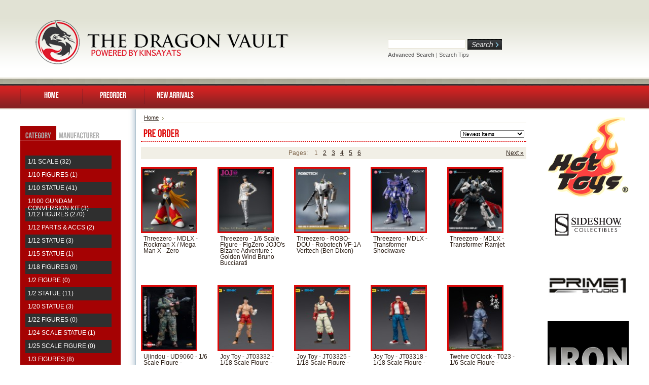

--- FILE ---
content_type: text/html; charset=UTF-8
request_url: https://thedragonvault.com/categories?preorder=1
body_size: 24051
content:
<!DOCTYPE html PUBLIC "-//W3C//DTD XHTML 1.0 Transitional//EN" "https://www.w3.org/TR/xhtml1/DTD/xhtml1-transitional.dtd">
<html xml:lang="en" lang="en" xmlns="https://www.w3.org/1999/xhtml">
<head>
	

	<title> - The Dragon Vault</title>

	<meta http-equiv="Content-Type" content="text/html; charset=UTF-8" />
	<meta name="description" content="" />
	<meta name="keywords" content="" />
	
	<link rel='canonical' href='https://thedragonvault.com/categories.php?category=&preorder=1' />
	
	<meta http-equiv="Content-Script-Type" content="text/javascript" />
	<meta http-equiv="Content-Style-Type" content="text/css" />
	<link rel="shortcut icon" href="https://thedragonvault.com/product_images/favicon.ico" />

	<link href="https://thedragonvault.com/templates/__master/Styles/styles.css?1" type="text/css" rel="stylesheet" /><link href="https://thedragonvault.com/templates/TGV/Styles/styles.css?1" media="all" type="text/css" rel="stylesheet" />
<link href="https://thedragonvault.com/templates/TGV/Styles/iselector.css?1" media="all" type="text/css" rel="stylesheet" />
<link href="https://thedragonvault.com/templates/TGV/Styles/red.css?1" media="all" type="text/css" rel="stylesheet" />
<!--[if IE]><link href="https://thedragonvault.com/templates/TGV/Styles/ie.css?1" media="all" type="text/css" rel="stylesheet" /><![endif]-->
<link href="/javascript/jquery/plugins/imodal/imodal.css?1" type="text/css" rel="stylesheet" />

	<!-- Tell the browsers about our RSS feeds -->
	<link rel="alternate" type="application/rss+xml" title="New Products in Pre Order (RSS 2.0)" href="https://thedragonvault.com/rss.php?categoryid=0&amp;type=rss" />
<link rel="alternate" type="application/atom+xml" title="New Products in Pre Order (Atom 0.3)" href="https://thedragonvault.com/rss.php?categoryid=0&amp;type=atom" />
<link rel="alternate" type="application/rss+xml" title="Popular Products in Pre Order (RSS 2.0)" href="https://thedragonvault.com/rss.php?action=popularproducts&amp;categoryid=0&amp;type=rss" />
<link rel="alternate" type="application/atom+xml" title="Popular Products in Pre Order (Atom 0.3)" href="https://thedragonvault.com/rss.php?action=popularproducts&amp;categoryid=0&amp;type=atom" />
<link rel="alternate" type="application/rss+xml" title="Latest News (RSS 2.0)" href="https://thedragonvault.com/rss.php?action=newblogs&amp;type=rss" />
<link rel="alternate" type="application/atom+xml" title="Latest News (Atom 0.3)" href="https://thedragonvault.com/rss.php?action=newblogs&amp;type=atom" />
<link rel="alternate" type="application/rss+xml" title="New Products (RSS 2.0)" href="https://thedragonvault.com/rss.php?type=rss" />
<link rel="alternate" type="application/atom+xml" title="New Products (Atom 0.3)" href="https://thedragonvault.com/rss.php?type=atom" />
<link rel="alternate" type="application/rss+xml" title="Popular Products (RSS 2.0)" href="https://thedragonvault.com/rss.php?action=popularproducts&amp;type=rss" />
<link rel="alternate" type="application/atom+xml" title="Popular Products (Atom 0.3)" href="https://thedragonvault.com/rss.php?action=popularproducts&amp;type=atom" />


	<!-- Include visitor tracking code (if any) -->
	<script type="text/javascript" src="https://thedragonvault.com/index.php?action=tracking_script"></script>

	

	<!-- <style type="text/css"> #Header { background-image: url("https://thedragonvault.com/templates/TGV/images/red/headerImage.jpg"); } </style> -->
	<script src="https://thedragonvault.com/templates/TGV/Styles/cufon-yui.js" type="text/javascript"></script>
	<script src="https://thedragonvault.com/templates/TGV/Styles/bebas-neue.cufonfonts.js" type="text/javascript"></script>
	<script type="text/javascript">
		Cufon.replace('#navTab', { fontFamily: 'Bebas Neue'});
		Cufon.replace('.menu_main', { fontFamily: 'Bebas Neue', hover: true }); 
		Cufon.replace('.Content h2', { fontFamily: 'Bebas Neue', hover: true }); 
		
	</script>

	<script type="text/javascript" src="https://thedragonvault.com/javascript/jquery.js?1"></script>
	<script type="text/javascript" src="https://thedragonvault.com/javascript/menudrop.js?1"></script>
	<script type="text/javascript" src="https://thedragonvault.com/javascript/common.js?1"></script>
	<script type="text/javascript" src="https://thedragonvault.com/javascript/iselector.js?1"></script>

	<script type="text/javascript">
	//<![CDATA[
	config.ShopPath = 'https://thedragonvault.com';
	config.AppPath = '';
	var ThumbImageWidth = 120;
	var ThumbImageHeight = 120;
	//]]>
	</script>
	<script type="text/javascript" src="/javascript/jquery/plugins/imodal/imodal.js?1"></script>
	<script type="text/javascript" src="https://thedragonvault.com/javascript/quicksearch.js"></script>
	
</head>

<body>
	<div id="Container">
			<div id="AjaxLoading"><img src="https://thedragonvault.com/templates/TGV/images/ajax-loader.gif" alt="" />&nbsp; Loading... Please wait...</div>
		

	<!-- 		
		
		<div id="TopMenu">
			<ul style="display:">
				<li style="display:none" class="HeaderLiveChat">
					
				</li>
				<li style="display:" class="First"><a href="https://thedragonvault.com/account.php">My Account</a></li>
				<li style="display:"><a href="https://thedragonvault.com/orderstatus.php">Order Status</a></li>
				<li style="display:"><a href="https://thedragonvault.com/wishlist.php">Wish Lists</a></li>
				
				<li style="display:" class="CartLink"><a href="https://thedragonvault.com/cart.php">View Cart <span></span></a></li>
				<li style="display:">
					<div>
						<a href='https://thedragonvault.com/login.php' onclick=''>Sign in</a> or <a href='https://thedragonvault.com/login.php?action=create_account' onclick=''>Create an account</a>
					</div>
				</li>
			</ul>
			<br class="Clear" />
		</div> -->
		<div id="Outer">
			<div id="Header">
				<div id="Logo">
					<a href="https://thedragonvault.com/"><img src="https://thedragonvault.com/product_images/logo_tdv2-copy.png" border="0" id="LogoImage" alt="The Dragon Vault" /></a>

				</div>
							<div id="SearchForm">
				<form action="https://thedragonvault.com/search.php" method="get" onsubmit="return check_small_search_form()">
					<label for="search_query">Search</label>
					<input type="text" name="search_query" id="search_query" class="Textbox" value="" />
					<input type="image" src="https://thedragonvault.com/templates/TGV/images/red/Search.gif" class="Button" />
				</form>
				<br />
				<p>
					<a href="https://thedragonvault.com/search.php?mode=advanced"><strong>Advanced Search</strong></a> |
					<a href="https://thedragonvault.com/search.php?action=Tips">Search Tips</a>
				</p>
			</div>

			<script type="text/javascript">
				var QuickSearchAlignment = 'left';
				var QuickSearchWidth = '232px';
				lang.EmptySmallSearch = "You forgot to enter some search keywords.";
			</script>

				<br class="Clear" />
			</div>
			<div id="Menu" class="menu_main">
		<ul>
			<li class="First "><a href="https://thedragonvault.com/"><span>Home</span></a></li>
		
				<li class=" ">
		<a href="http://thedragonvault.com/categories?preorder=1"><span>PREORDER</span></a>
		
	</li>	<li class=" ">
		<a href="http://thedragonvault.com/categories.php?newarrival=1"><span>NEW ARRIVALS</span></a>
		
	</li>
		
		</ul>
	</div>


	<div id="Wrapper">
		
		<div class="Left" id="LayoutColumn1">
							<!-- <div class="Block CategoryList Moveable Panel" id="SideCategoryList">
					<h2>Categories</h2>
					<div class="BlockContent">
						<div class="SideCategoryListClassic">
							<ul>	<li class=""><a href="https://thedragonvault.com/categories.php?category=By-Category&preorder=1">By Category ()</a>
	
	</li></ul><ul>	<li class=""><a href="https://thedragonvault.com/categories.php?category=By-Manufacturer&preorder=1">By Manufacturer ()</a>
	
	</li></ul>
							<div class="afterSideCategoryList"></div>
						</div>
					</div>
				</div>
				-->
				
				
<style type="text/css">

#Pane div.paneHolder  { display:none; }

</style>

<script type="text/javascript">
$(document).ready(function(){
	
	$('#Category').show();
	$('#Category').addClass('ActiveTab');
	
	$('#CategoryNav').addClass('ActiveNav');
	$('#ManufcaturerNav').addClass('NoActiveNav');

	

	$('#CategoryNav').click(function(){
	 
		$(this).addClass('ActiveNav');
		$(this).removeClass('NoActiveNav');
		$('#ManufcaturerNav').addClass('NoActiveNav');
		$('#ManufcaturerNav').removeClass('ActiveNav');
		
		
		$('#Category').addClass('ActiveTab');
		$('#Category').show();
		
		$('#Manufcaturer').hide();
		$('#Manufcaturer').removeClass('ActiveTab');
		
	});

	
	$('#ManufcaturerNav').click(function(){	

		$(this).addClass('ActiveNav');
		$(this).removeClass('NoActiveNav');
		
		$('#CategoryNav').addClass('NoActiveNav');
		$('#CategoryNav').removeClass('ActiveNav');

		$('#Manufcaturer').addClass('ActiveTab');
		$('#Manufcaturer').show();
		
		$('#Category').removeClass('ActiveTab');
		$('#Category').hide();
		

	});


});

</script>

<!-- <img src="/templates/TGV/images/how_to_order_notitle.gif" style="margin: -5px 0 0 -3px;" /> -->
<br /><br />

<div id="navTab">
	<a href="#" id="CategoryNav">Category</a>
	<a href="#"  id="ManufcaturerNav">Manufacturer</a>
</div>
	
	
<div id="Pane">
			
<div id="Category" class="paneHolder">		 
				<div class="Block CategoryList Moveable Panel" id="SideCategoryList">
					<div class="BlockContent">
						<ul>
								<li class="odd"><a href="https://thedragonvault.com/categories.php?category=By-Category/1%7B47%7D1-Scale&preorder=1">1/1 Scale (32)</a>
	
	</li>	<li class=""><a href="https://thedragonvault.com/categories.php?category=By-Category/1%7B47%7D10-Figures&preorder=1">1/10 Figures (1)</a>
	
	</li>	<li class="odd"><a href="https://thedragonvault.com/categories.php?category=By-Category/1%7B47%7D10-Statue-&preorder=1">1/10 Statue  (41)</a>
	
	</li>	<li class=""><a href="https://thedragonvault.com/categories.php?category=By-Category/1%7B47%7D100-Gundam-Conversion-Kit-&preorder=1">1/100 Gundam Conversion Kit  (3)</a>
	
	</li>	<li class="odd"><a href="https://thedragonvault.com/categories.php?category=By-Category/1%7B47%7D12-Figures&preorder=1">1/12 Figures (270)</a>
	
	</li>	<li class=""><a href="https://thedragonvault.com/categories.php?category=By-Category/1%7B47%7D12-Parts-%26-Accs&preorder=1">1/12 Parts &amp; Accs (2)</a>
	
	</li>	<li class="odd"><a href="https://thedragonvault.com/categories.php?category=By-Category/1%7B47%7D12-Statue&preorder=1">1/12 Statue (3)</a>
	
	</li>	<li class=""><a href="https://thedragonvault.com/categories.php?category=By-Category/1%7B47%7D15-Statue&preorder=1">1/15 Statue (1)</a>
	
	</li>	<li class="odd"><a href="https://thedragonvault.com/categories.php?category=By-Category/1%7B47%7D18-Figures&preorder=1">1/18 Figures (9)</a>
	
	</li>	<li class=""><a href="https://thedragonvault.com/categories.php?category=By-Category/1%7B47%7D2-Figure&preorder=1">1/2 Figure (0)</a>
	
	</li>	<li class="odd"><a href="https://thedragonvault.com/categories.php?category=By-Category/1%7B47%7D2-Statue&preorder=1">1/2 Statue (11)</a>
	
	</li>	<li class=""><a href="https://thedragonvault.com/categories.php?category=By-Category/1%7B47%7D20-Statue&preorder=1">1/20 Statue (3)</a>
	
	</li>	<li class="odd"><a href="https://thedragonvault.com/categories.php?category=By-Category/1%7B47%7D22-Figures&preorder=1">1/22 Figures (0)</a>
	
	</li>	<li class=""><a href="https://thedragonvault.com/categories.php?category=By-Category/1%7B47%7D24-Scale-Statue&preorder=1">1/24 Scale Statue (1)</a>
	
	</li>	<li class="odd"><a href="https://thedragonvault.com/categories.php?category=By-Category/1%7B47%7D25-Scale-Figure-&preorder=1">1/25 Scale Figure  (0)</a>
	
	</li>	<li class=""><a href="https://thedragonvault.com/categories.php?category=By-Category/1%7B47%7D3-Figures&preorder=1">1/3 Figures (8)</a>
	
	</li>	<li class="odd"><a href="https://thedragonvault.com/categories.php?category=By-Category/1%7B47%7D3-Statue&preorder=1">1/3 Statue (38)</a>
	
	</li>	<li class=""><a href="https://thedragonvault.com/categories.php?category=By-Category/1%7B47%7D35-Figures&preorder=1">1/35 Figures (4)</a>
	
	</li>	<li class="odd"><a href="https://thedragonvault.com/categories.php?category=By-Category/1%7B47%7D4-Figures&preorder=1">1/4 Figures (1)</a>
	
	</li>	<li class=""><a href="https://thedragonvault.com/categories.php?category=By-Category/1%7B47%7D4-Parts-%26-Accs&preorder=1">1/4 Parts &amp; Accs (0)</a>
	
	</li>	<li class="odd"><a href="https://thedragonvault.com/categories.php?category=By-Category/1%7B47%7D4-Statue&preorder=1">1/4 Statue (90)</a>
	
	</li>	<li class=""><a href="https://thedragonvault.com/categories.php?category=By-Category/1%7B47%7D5-Statue&preorder=1">1/5 Statue (2)</a>
	
	</li>	<li class="odd"><a href="https://thedragonvault.com/categories.php?category=By-Category/1%7B47%7D6-Figures&preorder=1">1/6 Figures (1295)</a>
	
	</li>	<li class=""><a href="https://thedragonvault.com/categories.php?category=By-Category/1%7B47%7D6-Part-%26-Accs&preorder=1">1/6 Part &amp; Accs (28)</a>
	
	</li>	<li class="odd"><a href="https://thedragonvault.com/categories.php?category=By-Category/1%7B47%7D6-Statue&preorder=1">1/6 Statue (57)</a>
	
	</li>	<li class=""><a href="https://thedragonvault.com/categories.php?category=By-Category/1%7B47%7D7-Figures&preorder=1">1/7 Figures (2)</a>
	
	</li>	<li class="odd"><a href="https://thedragonvault.com/categories.php?category=By-Category/1%7B47%7D7-Statue&preorder=1">1/7 Statue (2)</a>
	
	</li>	<li class=""><a href="https://thedragonvault.com/categories.php?category=By-Category/1%7B47%7D8-Figures&preorder=1">1/8 Figures (7)</a>
	
	</li>	<li class="odd"><a href="https://thedragonvault.com/categories.php?category=By-Category/1%7B47%7D8-Statue&preorder=1">1/8 Statue (4)</a>
	
	</li>	<li class=""><a href="https://thedragonvault.com/categories.php?category=By-Category/1%7B47%7D9-Figures&preorder=1">1/9 Figures (11)</a>
	
	</li>	<li class="odd"><a href="https://thedragonvault.com/categories.php?category=By-Category/1%7B47%7D9-Parts-%26-Accs&preorder=1">1/9 Parts &amp; Accs (0)</a>
	
	</li>	<li class=""><a href="https://thedragonvault.com/categories.php?category=By-Category/1%7B47%7D9-Statue&preorder=1">1/9 Statue (0)</a>
	
	</li>	<li class="odd"><a href="https://thedragonvault.com/categories.php?category=By-Category/Anime-Resin-Statue&preorder=1">Anime Resin Statue (0)</a>
	
	</li>	<li class=""><a href="https://thedragonvault.com/categories.php?category=By-Category/Batman&preorder=1">Batman (0)</a>
	
	</li>	<li class="odd"><a href="https://thedragonvault.com/categories.php?category=By-Category/Bearbrick&preorder=1">Bearbrick (0)</a>
	
	</li>	<li class=""><a href="https://thedragonvault.com/categories.php?category=By-Category/Final-Fantasy&preorder=1">Final Fantasy (0)</a>
	
	</li>	<li class="odd"><a href="https://thedragonvault.com/categories.php?category=By-Category/Gaiking-Legend-of-Daiku%252dMaryu&preorder=1">Gaiking Legend of Daiku-Maryu (0)</a>
	
	</li>	<li class=""><a href="https://thedragonvault.com/categories.php?category=By-Category/Getter-Robo&preorder=1">Getter Robo (0)</a>
	
	</li>	<li class="odd"><a href="https://thedragonvault.com/categories.php?category=By-Category/Godzilla&preorder=1">Godzilla (0)</a>
	
	</li>	<li class=""><a href="https://thedragonvault.com/categories.php?category=By-Category/Iron-Man-&preorder=1">Iron Man  (1)</a>
	
	</li>	<li class="odd"><a href="https://thedragonvault.com/categories.php?category=By-Category/Lifestyle-Product&preorder=1">Lifestyle Product (2)</a>
	
	</li>	<li class=""><a href="https://thedragonvault.com/categories.php?category=By-Category/Mazinger-Z&preorder=1">Mazinger Z (0)</a>
	
	</li>	<li class="odd"><a href="https://thedragonvault.com/categories.php?category=By-Category/Mickey-Mouse&preorder=1">Mickey Mouse (0)</a>
	
	</li>	<li class=""><a href="https://thedragonvault.com/categories.php?category=By-Category/Mobile-Suit-Gundam&preorder=1">Mobile Suit Gundam (0)</a>
	
	</li>	<li class="odd"><a href="https://thedragonvault.com/categories.php?category=By-Category/Pokemon&preorder=1">Pokemon (0)</a>
	
	</li>	<li class=""><a href="https://thedragonvault.com/categories.php?category=By-Category/saint-seiya&preorder=1">saint seiya (0)</a>
	
	</li>	<li class="odd"><a href="https://thedragonvault.com/categories.php?category=By-Category/Spiderman&preorder=1">Spiderman (0)</a>
	
	</li>	<li class=""><a href="https://thedragonvault.com/categories.php?category=By-Category/Star-Wars&preorder=1">Star Wars (0)</a>
	
	</li>	<li class="odd"><a href="https://thedragonvault.com/categories.php?category=By-Category/Tenage-Mutant-Ninja-Turtle&preorder=1">Tenage Mutant Ninja Turtle (0)</a>
	
	</li>	<li class=""><a href="https://thedragonvault.com/categories.php?category=By-Category/Transformers&preorder=1">Transformers (0)</a>
	
	</li>	<li class="odd"><a href="https://thedragonvault.com/categories.php?category=By-Category/Voltron&preorder=1">Voltron (0)</a>
	
	</li>
						</ul>
					</div>
				</div>
</div>	


		<div id="Manufcaturer" class="paneHolder">			
					<div class="Block CategoryList Moveable Panel" id="SideCategoryList">
					<div class="BlockContent">
						<ul> 
								<li class=""><a href="https://thedragonvault.com/categories.php?category=By-Manufacturer/1%252b-Toys&preorder=1">1+ Toys (0)</a>
	
	</li>	<li class="odd"><a href="https://thedragonvault.com/categories.php?category=By-Manufacturer/100%25-Studio&preorder=1">100% Studio (0)</a>
	
	</li>	<li class=""><a href="https://thedragonvault.com/categories.php?category=By-Manufacturer/1000-Toys&preorder=1">1000 Toys (3)</a>
	
	</li>	<li class="odd"><a href="https://thedragonvault.com/categories.php?category=By-Manufacturer/101-Toys&preorder=1">101 Toys (17)</a>
	
	</li>	<li class=""><a href="https://thedragonvault.com/categories.php?category=By-Manufacturer/108-Toys&preorder=1">108 Toys (4)</a>
	
	</li>	<li class="odd"><a href="https://thedragonvault.com/categories.php?category=By-Manufacturer/2Good-Company&preorder=1">2Good Company (0)</a>
	
	</li>	<li class=""><a href="https://thedragonvault.com/categories.php?category=By-Manufacturer/303-Toys&preorder=1">303 Toys (37)</a>
	
	</li>	<li class="odd"><a href="https://thedragonvault.com/categories.php?category=By-Manufacturer/37-Lab&preorder=1">37 Lab (0)</a>
	
	</li>	<li class=""><a href="https://thedragonvault.com/categories.php?category=By-Manufacturer/3D-Member&preorder=1">3D Member (0)</a>
	
	</li>	<li class="odd"><a href="https://thedragonvault.com/categories.php?category=By-Manufacturer/3R&preorder=1">3R (0)</a>
	
	</li>	<li class=""><a href="https://thedragonvault.com/categories.php?category=By-Manufacturer/3S-Toys&preorder=1">3S Toys (2)</a>
	
	</li>	<li class="odd"><a href="https://thedragonvault.com/categories.php?category=By-Manufacturer/3YS-Toys&preorder=1">3YS Toys (4)</a>
	
	</li>	<li class=""><a href="https://thedragonvault.com/categories.php?category=By-Manufacturer/52-Toys&preorder=1">52 Toys (1)</a>
	
	</li>	<li class="odd"><a href="https://thedragonvault.com/categories.php?category=By-Manufacturer/75-Studio&preorder=1">75 Studio (0)</a>
	
	</li>	<li class=""><a href="https://thedragonvault.com/categories.php?category=By-Manufacturer/777-Toys&preorder=1">777 Toys (1)</a>
	
	</li>	<li class="odd"><a href="https://thedragonvault.com/categories.php?category=By-Manufacturer/77Studio&preorder=1">77Studio (0)</a>
	
	</li>	<li class=""><a href="https://thedragonvault.com/categories.php?category=By-Manufacturer/7890-Studio&preorder=1">7890 Studio (1)</a>
	
	</li>	<li class="odd"><a href="https://thedragonvault.com/categories.php?category=By-Manufacturer/7CC-Toys&preorder=1">7CC Toys (0)</a>
	
	</li>	<li class=""><a href="https://thedragonvault.com/categories.php?category=By-Manufacturer/7J-Studio&preorder=1">7J Studio (0)</a>
	
	</li>	<li class="odd"><a href="https://thedragonvault.com/categories.php?category=By-Manufacturer/7Stars-Studio&preorder=1">7Stars Studio (0)</a>
	
	</li>	<li class=""><a href="https://thedragonvault.com/categories.php?category=By-Manufacturer/7Studio&preorder=1">7Studio (0)</a>
	
	</li>	<li class="odd"><a href="https://thedragonvault.com/categories.php?category=By-Manufacturer/80s-Toys&preorder=1">80s Toys (0)</a>
	
	</li>	<li class=""><a href="https://thedragonvault.com/categories.php?category=By-Manufacturer/86-Toys&preorder=1">86 Toys (0)</a>
	
	</li>	<li class="odd"><a href="https://thedragonvault.com/categories.php?category=By-Manufacturer/911-Toys&preorder=1">911 Toys (0)</a>
	
	</li>	<li class=""><a href="https://thedragonvault.com/categories.php?category=By-Manufacturer/A%252b-Studio&preorder=1">A+ Studio (0)</a>
	
	</li>	<li class="odd"><a href="https://thedragonvault.com/categories.php?category=By-Manufacturer/A%252dFX-Studio&preorder=1">A-FX Studio (1)</a>
	
	</li>	<li class=""><a href="https://thedragonvault.com/categories.php?category=By-Manufacturer/A%252dToys&preorder=1">A-Toys (1)</a>
	
	</li>	<li class="odd"><a href="https://thedragonvault.com/categories.php?category=By-Manufacturer/AC-Toys&preorder=1">AC Toys (0)</a>
	
	</li>	<li class=""><a href="https://thedragonvault.com/categories.php?category=By-Manufacturer/Ace&preorder=1">Ace (0)</a>
	
	</li>	<li class="odd"><a href="https://thedragonvault.com/categories.php?category=By-Manufacturer/Ace-Player&preorder=1">Ace Player (2)</a>
	
	</li>	<li class=""><a href="https://thedragonvault.com/categories.php?category=By-Manufacturer/Ace-Toyz&preorder=1">Ace Toyz (0)</a>
	
	</li>	<li class="odd"><a href="https://thedragonvault.com/categories.php?category=By-Manufacturer/AceFigz&preorder=1">AceFigz (7)</a>
	
	</li>	<li class=""><a href="https://thedragonvault.com/categories.php?category=By-Manufacturer/ACG-ART&preorder=1">ACG ART (3)</a>
	
	</li>	<li class="odd"><a href="https://thedragonvault.com/categories.php?category=By-Manufacturer/ACG-Studios&preorder=1">ACG Studios (0)</a>
	
	</li>	<li class=""><a href="https://thedragonvault.com/categories.php?category=By-Manufacturer/ACG-Toys&preorder=1">ACG Toys (0)</a>
	
	</li>	<li class="odd"><a href="https://thedragonvault.com/categories.php?category=By-Manufacturer/Aci-Toys&preorder=1">Aci Toys (0)</a>
	
	</li>	<li class=""><a href="https://thedragonvault.com/categories.php?category=By-Manufacturer/Acid-Rain&preorder=1">Acid Rain (0)</a>
	
	</li>	<li class="odd"><a href="https://thedragonvault.com/categories.php?category=By-Manufacturer/Acme-Studios&preorder=1">Acme Studios (0)</a>
	
	</li>	<li class=""><a href="https://thedragonvault.com/categories.php?category=By-Manufacturer/Acme-Toys&preorder=1">Acme Toys (1)</a>
	
	</li>	<li class="odd"><a href="https://thedragonvault.com/categories.php?category=By-Manufacturer/Acplay&preorder=1">Acplay (0)</a>
	
	</li>	<li class=""><a href="https://thedragonvault.com/categories.php?category=By-Manufacturer/Action-Toys&preorder=1">Action Toys (3)</a>
	
	</li>	<li class="odd"><a href="https://thedragonvault.com/categories.php?category=By-Manufacturer/Adam&preorder=1">Adam (1)</a>
	
	</li>	<li class=""><a href="https://thedragonvault.com/categories.php?category=By-Manufacturer/Add-Toys-&preorder=1">Add Toys  (3)</a>
	
	</li>	<li class="odd"><a href="https://thedragonvault.com/categories.php?category=By-Manufacturer/Advance&preorder=1">Advance (0)</a>
	
	</li>	<li class=""><a href="https://thedragonvault.com/categories.php?category=By-Manufacturer/AFS&preorder=1">AFS (0)</a>
	
	</li>	<li class="odd"><a href="https://thedragonvault.com/categories.php?category=By-Manufacturer/AFS-Toys-&preorder=1">AFS Toys  (0)</a>
	
	</li>	<li class=""><a href="https://thedragonvault.com/categories.php?category=By-Manufacturer/AGGY&preorder=1">AGGY (0)</a>
	
	</li>	<li class="odd"><a href="https://thedragonvault.com/categories.php?category=By-Manufacturer/Aint-Production&preorder=1">Aint Production (1)</a>
	
	</li>	<li class=""><a href="https://thedragonvault.com/categories.php?category=By-Manufacturer/AL&preorder=1">AL (0)</a>
	
	</li>	<li class="odd"><a href="https://thedragonvault.com/categories.php?category=By-Manufacturer/Alert-Line&preorder=1">Alert Line (2)</a>
	
	</li>	<li class=""><a href="https://thedragonvault.com/categories.php?category=By-Manufacturer/Alpha&preorder=1">Alpha (2)</a>
	
	</li>	<li class="odd"><a href="https://thedragonvault.com/categories.php?category=By-Manufacturer/Alter-Ego&preorder=1">Alter Ego (0)</a>
	
	</li>	<li class=""><a href="https://thedragonvault.com/categories.php?category=By-Manufacturer/Animester&preorder=1">Animester (1)</a>
	
	</li>	<li class="odd"><a href="https://thedragonvault.com/categories.php?category=By-Manufacturer/Anitime-Animation&preorder=1">Anitime Animation (1)</a>
	
	</li>	<li class=""><a href="https://thedragonvault.com/categories.php?category=By-Manufacturer/APT-Toys&preorder=1">APT Toys (0)</a>
	
	</li>	<li class="odd"><a href="https://thedragonvault.com/categories.php?category=By-Manufacturer/AR-Studio&preorder=1">AR Studio (0)</a>
	
	</li>	<li class=""><a href="https://thedragonvault.com/categories.php?category=By-Manufacturer/Arch-Toys&preorder=1">Arch Toys (1)</a>
	
	</li>	<li class="odd"><a href="https://thedragonvault.com/categories.php?category=By-Manufacturer/Ares&preorder=1">Ares (0)</a>
	
	</li>	<li class=""><a href="https://thedragonvault.com/categories.php?category=By-Manufacturer/Ark-Toys&preorder=1">Ark Toys (0)</a>
	
	</li>	<li class="odd"><a href="https://thedragonvault.com/categories.php?category=By-Manufacturer/Art-Figure&preorder=1">Art Figure (2)</a>
	
	</li>	<li class=""><a href="https://thedragonvault.com/categories.php?category=By-Manufacturer/Art-Spirits&preorder=1">Art Spirits (1)</a>
	
	</li>	<li class="odd"><a href="https://thedragonvault.com/categories.php?category=By-Manufacturer/Art-Stone&preorder=1">Art Stone (0)</a>
	
	</li>	<li class=""><a href="https://thedragonvault.com/categories.php?category=By-Manufacturer/Artisan-Studio&preorder=1">Artisan Studio (1)</a>
	
	</li>	<li class="odd"><a href="https://thedragonvault.com/categories.php?category=By-Manufacturer/ARToys&preorder=1">ARToys (0)</a>
	
	</li>	<li class=""><a href="https://thedragonvault.com/categories.php?category=By-Manufacturer/Artstorm&preorder=1">Artstorm (0)</a>
	
	</li>	<li class="odd"><a href="https://thedragonvault.com/categories.php?category=By-Manufacturer/AS-Toys&preorder=1">AS Toys (1)</a>
	
	</li>	<li class=""><a href="https://thedragonvault.com/categories.php?category=By-Manufacturer/Asmus-Toys&preorder=1">Asmus Toys (25)</a>
	
	</li>	<li class="odd"><a href="https://thedragonvault.com/categories.php?category=By-Manufacturer/AU-Studio&preorder=1">AU Studio (0)</a>
	
	</li>	<li class=""><a href="https://thedragonvault.com/categories.php?category=By-Manufacturer/AUG-Toys&preorder=1">AUG Toys (4)</a>
	
	</li>	<li class="odd"><a href="https://thedragonvault.com/categories.php?category=By-Manufacturer/Auto-King&preorder=1">Auto King (0)</a>
	
	</li>	<li class=""><a href="https://thedragonvault.com/categories.php?category=By-Manufacturer/AVG&preorder=1">AVG (0)</a>
	
	</li>	<li class="odd"><a href="https://thedragonvault.com/categories.php?category=By-Manufacturer/AX%252d2-Studio&preorder=1">AX-2 Studio (0)</a>
	
	</li>	<li class=""><a href="https://thedragonvault.com/categories.php?category=By-Manufacturer/AY-Toys&preorder=1">AY Toys (0)</a>
	
	</li>	<li class="odd"><a href="https://thedragonvault.com/categories.php?category=By-Manufacturer/B92-Toys&preorder=1">B92 Toys (0)</a>
	
	</li>	<li class=""><a href="https://thedragonvault.com/categories.php?category=By-Manufacturer/Backstar-Collectibles&preorder=1">Backstar Collectibles (0)</a>
	
	</li>	<li class="odd"><a href="https://thedragonvault.com/categories.php?category=By-Manufacturer/Bad-Tomato&preorder=1">Bad Tomato (0)</a>
	
	</li>	<li class=""><a href="https://thedragonvault.com/categories.php?category=By-Manufacturer/Bandai&preorder=1">Bandai (0)</a>
	
	</li>	<li class="odd"><a href="https://thedragonvault.com/categories.php?category=By-Manufacturer/Banmu-Studio&preorder=1">Banmu Studio (2)</a>
	
	</li>	<li class=""><a href="https://thedragonvault.com/categories.php?category=By-Manufacturer/Baoman&preorder=1">Baoman (0)</a>
	
	</li>	<li class="odd"><a href="https://thedragonvault.com/categories.php?category=By-Manufacturer/Battle-Girl&preorder=1">Battle Girl (0)</a>
	
	</li>	<li class=""><a href="https://thedragonvault.com/categories.php?category=By-Manufacturer/BBF&preorder=1">BBF (0)</a>
	
	</li>	<li class="odd"><a href="https://thedragonvault.com/categories.php?category=By-Manufacturer/BBK&preorder=1">BBK (1)</a>
	
	</li>	<li class=""><a href="https://thedragonvault.com/categories.php?category=By-Manufacturer/BBO-Toys&preorder=1">BBO Toys (1)</a>
	
	</li>	<li class="odd"><a href="https://thedragonvault.com/categories.php?category=By-Manufacturer/BBT-Studio-&preorder=1">BBT Studio  (0)</a>
	
	</li>	<li class=""><a href="https://thedragonvault.com/categories.php?category=By-Manufacturer/BCS&preorder=1">BCS (0)</a>
	
	</li>	<li class="odd"><a href="https://thedragonvault.com/categories.php?category=By-Manufacturer/BDToys&preorder=1">BDToys (0)</a>
	
	</li>	<li class=""><a href="https://thedragonvault.com/categories.php?category=By-Manufacturer/BE-Studio&preorder=1">BE Studio (0)</a>
	
	</li>	<li class="odd"><a href="https://thedragonvault.com/categories.php?category=By-Manufacturer/Bear-Tavern&preorder=1">Bear Tavern (0)</a>
	
	</li>	<li class=""><a href="https://thedragonvault.com/categories.php?category=By-Manufacturer/Beast-Kingdom&preorder=1">Beast Kingdom (0)</a>
	
	</li>	<li class="odd"><a href="https://thedragonvault.com/categories.php?category=By-Manufacturer/Beautiful-Chemistry&preorder=1">Beautiful Chemistry (1)</a>
	
	</li>	<li class=""><a href="https://thedragonvault.com/categories.php?category=By-Manufacturer/Bee-Toys&preorder=1">Bee Toys (0)</a>
	
	</li>	<li class="odd"><a href="https://thedragonvault.com/categories.php?category=By-Manufacturer/Belet&preorder=1">Belet (0)</a>
	
	</li>	<li class=""><a href="https://thedragonvault.com/categories.php?category=By-Manufacturer/Berserker-Studios&preorder=1">Berserker Studios (0)</a>
	
	</li>	<li class="odd"><a href="https://thedragonvault.com/categories.php?category=By-Manufacturer/Best-Hero-Studio&preorder=1">Best Hero Studio (0)</a>
	
	</li>	<li class=""><a href="https://thedragonvault.com/categories.php?category=By-Manufacturer/BGM&preorder=1">BGM (5)</a>
	
	</li>	<li class="odd"><a href="https://thedragonvault.com/categories.php?category=By-Manufacturer/Bid-Toys&preorder=1">Bid Toys (5)</a>
	
	</li>	<li class=""><a href="https://thedragonvault.com/categories.php?category=By-Manufacturer/Big-6-Class&preorder=1">Big 6 Class (0)</a>
	
	</li>	<li class="odd"><a href="https://thedragonvault.com/categories.php?category=By-Manufacturer/Big-Big-Studio&preorder=1">Big Big Studio (0)</a>
	
	</li>	<li class=""><a href="https://thedragonvault.com/categories.php?category=By-Manufacturer/Big-Boys-Toys&preorder=1">Big Boys Toys (1)</a>
	
	</li>	<li class="odd"><a href="https://thedragonvault.com/categories.php?category=By-Manufacturer/Big-Chief-Studio&preorder=1">Big Chief Studio (0)</a>
	
	</li>	<li class=""><a href="https://thedragonvault.com/categories.php?category=By-Manufacturer/Big-Dog-Studio&preorder=1">Big Dog Studio (14)</a>
	
	</li>	<li class="odd"><a href="https://thedragonvault.com/categories.php?category=By-Manufacturer/Big-Gecko&preorder=1">Big Gecko (0)</a>
	
	</li>	<li class=""><a href="https://thedragonvault.com/categories.php?category=By-Manufacturer/Big-Player-Studio&preorder=1">Big Player Studio (0)</a>
	
	</li>	<li class="odd"><a href="https://thedragonvault.com/categories.php?category=By-Manufacturer/Big-Studio&preorder=1">Big Studio (1)</a>
	
	</li>	<li class=""><a href="https://thedragonvault.com/categories.php?category=By-Manufacturer/BIGF-Toys&preorder=1">BIGF Toys (4)</a>
	
	</li>	<li class="odd"><a href="https://thedragonvault.com/categories.php?category=By-Manufacturer/Bio-Inspired&preorder=1">Bio Inspired (0)</a>
	
	</li>	<li class=""><a href="https://thedragonvault.com/categories.php?category=By-Manufacturer/Black-13-Park&preorder=1">Black 13 Park (0)</a>
	
	</li>	<li class="odd"><a href="https://thedragonvault.com/categories.php?category=By-Manufacturer/Black-8-Studio&preorder=1">Black 8 Studio (1)</a>
	
	</li>	<li class=""><a href="https://thedragonvault.com/categories.php?category=By-Manufacturer/Black-Box&preorder=1">Black Box (3)</a>
	
	</li>	<li class="odd"><a href="https://thedragonvault.com/categories.php?category=By-Manufacturer/Black-Brick-Toys&preorder=1">Black Brick Toys (0)</a>
	
	</li>	<li class=""><a href="https://thedragonvault.com/categories.php?category=By-Manufacturer/Black-Spider-Studio&preorder=1">Black Spider Studio (2)</a>
	
	</li>	<li class="odd"><a href="https://thedragonvault.com/categories.php?category=By-Manufacturer/Black-Toys&preorder=1">Black Toys (0)</a>
	
	</li>	<li class=""><a href="https://thedragonvault.com/categories.php?category=By-Manufacturer/Black-Wing&preorder=1">Black Wing (0)</a>
	
	</li>	<li class="odd"><a href="https://thedragonvault.com/categories.php?category=By-Manufacturer/Blackhole-Toys&preorder=1">Blackhole Toys (0)</a>
	
	</li>	<li class=""><a href="https://thedragonvault.com/categories.php?category=By-Manufacturer/Blade-Toys&preorder=1">Blade Toys (0)</a>
	
	</li>	<li class="odd"><a href="https://thedragonvault.com/categories.php?category=By-Manufacturer/Bleach-Dream&preorder=1">Bleach Dream (0)</a>
	
	</li>	<li class=""><a href="https://thedragonvault.com/categories.php?category=By-Manufacturer/Blitzway&preorder=1">Blitzway (32)</a>
	
	</li>	<li class="odd"><a href="https://thedragonvault.com/categories.php?category=By-Manufacturer/Blizzard&preorder=1">Blizzard (3)</a>
	
	</li>	<li class=""><a href="https://thedragonvault.com/categories.php?category=By-Manufacturer/Block-66-Model&preorder=1">Block 66 Model (0)</a>
	
	</li>	<li class="odd"><a href="https://thedragonvault.com/categories.php?category=By-Manufacturer/Blue-Piper&preorder=1">Blue Piper (2)</a>
	
	</li>	<li class=""><a href="https://thedragonvault.com/categories.php?category=By-Manufacturer/BLX-Studio&preorder=1">BLX Studio (0)</a>
	
	</li>	<li class="odd"><a href="https://thedragonvault.com/categories.php?category=By-Manufacturer/BMS&preorder=1">BMS (0)</a>
	
	</li>	<li class=""><a href="https://thedragonvault.com/categories.php?category=By-Manufacturer/Bob-Toys&preorder=1">Bob Toys (0)</a>
	
	</li>	<li class="odd"><a href="https://thedragonvault.com/categories.php?category=By-Manufacturer/Bobo-Studio&preorder=1">Bobo Studio (0)</a>
	
	</li>	<li class=""><a href="https://thedragonvault.com/categories.php?category=By-Manufacturer/Bom-Toys&preorder=1">Bom Toys (0)</a>
	
	</li>	<li class="odd"><a href="https://thedragonvault.com/categories.php?category=By-Manufacturer/Bowen-Design&preorder=1">Bowen Design (0)</a>
	
	</li>	<li class=""><a href="https://thedragonvault.com/categories.php?category=By-Manufacturer/Box-Studio&preorder=1">Box Studio (3)</a>
	
	</li>	<li class="odd"><a href="https://thedragonvault.com/categories.php?category=By-Manufacturer/BP-Studio-&preorder=1">BP Studio  (0)</a>
	
	</li>	<li class=""><a href="https://thedragonvault.com/categories.php?category=By-Manufacturer/Bretoys-&preorder=1">Bretoys  (0)</a>
	
	</li>	<li class="odd"><a href="https://thedragonvault.com/categories.php?category=By-Manufacturer/Bro-Toys&preorder=1">Bro Toys (8)</a>
	
	</li>	<li class=""><a href="https://thedragonvault.com/categories.php?category=By-Manufacturer/Brother-Production&preorder=1">Brother Production (0)</a>
	
	</li>	<li class="odd"><a href="https://thedragonvault.com/categories.php?category=By-Manufacturer/Brotoys&preorder=1">Brotoys (3)</a>
	
	</li>	<li class=""><a href="https://thedragonvault.com/categories.php?category=By-Manufacturer/Bullet-Head&preorder=1">Bullet Head (0)</a>
	
	</li>	<li class="odd"><a href="https://thedragonvault.com/categories.php?category=By-Manufacturer/Burning-Soul&preorder=1">Burning Soul (0)</a>
	
	</li>	<li class=""><a href="https://thedragonvault.com/categories.php?category=By-Manufacturer/Burning-Wind&preorder=1">Burning Wind (0)</a>
	
	</li>	<li class="odd"><a href="https://thedragonvault.com/categories.php?category=By-Manufacturer/Buzz-Toys&preorder=1">Buzz Toys (0)</a>
	
	</li>	<li class=""><a href="https://thedragonvault.com/categories.php?category=By-Manufacturer/BY-Art&preorder=1">BY Art (1)</a>
	
	</li>	<li class="odd"><a href="https://thedragonvault.com/categories.php?category=By-Manufacturer/C-Studio&preorder=1">C Studio (0)</a>
	
	</li>	<li class=""><a href="https://thedragonvault.com/categories.php?category=By-Manufacturer/C%252dBox&preorder=1">C-Box (1)</a>
	
	</li>	<li class="odd"><a href="https://thedragonvault.com/categories.php?category=By-Manufacturer/Cag-Toys&preorder=1">Cag Toys (0)</a>
	
	</li>	<li class=""><a href="https://thedragonvault.com/categories.php?category=By-Manufacturer/CalTek&preorder=1">CalTek (0)</a>
	
	</li>	<li class="odd"><a href="https://thedragonvault.com/categories.php?category=By-Manufacturer/Cangdao-Model&preorder=1">Cangdao Model (0)</a>
	
	</li>	<li class=""><a href="https://thedragonvault.com/categories.php?category=By-Manufacturer/Care-Toys&preorder=1">Care Toys (0)</a>
	
	</li>	<li class="odd"><a href="https://thedragonvault.com/categories.php?category=By-Manufacturer/Caronte-Studio&preorder=1">Caronte Studio (0)</a>
	
	</li>	<li class=""><a href="https://thedragonvault.com/categories.php?category=By-Manufacturer/Carve-Art&preorder=1">Carve Art (0)</a>
	
	</li>	<li class="odd"><a href="https://thedragonvault.com/categories.php?category=By-Manufacturer/Cat-Studio&preorder=1">Cat Studio (0)</a>
	
	</li>	<li class=""><a href="https://thedragonvault.com/categories.php?category=By-Manufacturer/Cat-Toys&preorder=1">Cat Toys (0)</a>
	
	</li>	<li class="odd"><a href="https://thedragonvault.com/categories.php?category=By-Manufacturer/Catfish&preorder=1">Catfish (0)</a>
	
	</li>	<li class=""><a href="https://thedragonvault.com/categories.php?category=By-Manufacturer/CAW-Collectibles&preorder=1">CAW Collectibles (2)</a>
	
	</li>	<li class="odd"><a href="https://thedragonvault.com/categories.php?category=By-Manufacturer/CC-Toys-&preorder=1">CC Toys  (0)</a>
	
	</li>	<li class=""><a href="https://thedragonvault.com/categories.php?category=By-Manufacturer/CCS-Toys&preorder=1">CCS Toys (7)</a>
	
	</li>	<li class="odd"><a href="https://thedragonvault.com/categories.php?category=By-Manufacturer/CGL-Toys&preorder=1">CGL Toys (0)</a>
	
	</li>	<li class=""><a href="https://thedragonvault.com/categories.php?category=By-Manufacturer/Champion&preorder=1">Champion (0)</a>
	
	</li>	<li class="odd"><a href="https://thedragonvault.com/categories.php?category=By-Manufacturer/Chaos&preorder=1">Chaos (0)</a>
	
	</li>	<li class=""><a href="https://thedragonvault.com/categories.php?category=By-Manufacturer/ChaoYeh-Wild-Art&preorder=1">ChaoYeh Wild Art (2)</a>
	
	</li>	<li class="odd"><a href="https://thedragonvault.com/categories.php?category=By-Manufacturer/China-Model&preorder=1">China Model (0)</a>
	
	</li>	<li class=""><a href="https://thedragonvault.com/categories.php?category=By-Manufacturer/China-Toys&preorder=1">China Toys (0)</a>
	
	</li>	<li class="odd"><a href="https://thedragonvault.com/categories.php?category=By-Manufacturer/China-XH&preorder=1">China XH (0)</a>
	
	</li>	<li class=""><a href="https://thedragonvault.com/categories.php?category=By-Manufacturer/Chong&preorder=1">Chong (1)</a>
	
	</li>	<li class="odd"><a href="https://thedragonvault.com/categories.php?category=By-Manufacturer/Chronicle-Collectibles&preorder=1">Chronicle Collectibles (0)</a>
	
	</li>	<li class=""><a href="https://thedragonvault.com/categories.php?category=By-Manufacturer/Cian&preorder=1">Cian (0)</a>
	
	</li>	<li class="odd"><a href="https://thedragonvault.com/categories.php?category=By-Manufacturer/CJH-Studio&preorder=1">CJH Studio (0)</a>
	
	</li>	<li class=""><a href="https://thedragonvault.com/categories.php?category=By-Manufacturer/Classic-Beauty-Entertainment-%28-CBE-%29&preorder=1">Classic Beauty Entertainment ( CBE ) (0)</a>
	
	</li>	<li class="odd"><a href="https://thedragonvault.com/categories.php?category=By-Manufacturer/Close-Up-Studio&preorder=1">Close Up Studio (1)</a>
	
	</li>	<li class=""><a href="https://thedragonvault.com/categories.php?category=By-Manufacturer/Cloud-Studio&preorder=1">Cloud Studio (0)</a>
	
	</li>	<li class="odd"><a href="https://thedragonvault.com/categories.php?category=By-Manufacturer/CM-Studio&preorder=1">CM Studio (0)</a>
	
	</li>	<li class=""><a href="https://thedragonvault.com/categories.php?category=By-Manufacturer/CM-Toys&preorder=1">CM Toys (1)</a>
	
	</li>	<li class="odd"><a href="https://thedragonvault.com/categories.php?category=By-Manufacturer/CN-Soul-Studio&preorder=1">CN Soul Studio (1)</a>
	
	</li>	<li class=""><a href="https://thedragonvault.com/categories.php?category=By-Manufacturer/CO-Signature-Collectibles-&preorder=1">CO Signature Collectibles  (0)</a>
	
	</li>	<li class="odd"><a href="https://thedragonvault.com/categories.php?category=By-Manufacturer/Codex&preorder=1">Codex (1)</a>
	
	</li>	<li class=""><a href="https://thedragonvault.com/categories.php?category=By-Manufacturer/Collectible&preorder=1">Collectible (1)</a>
	
	</li>	<li class="odd"><a href="https://thedragonvault.com/categories.php?category=By-Manufacturer/Comanche-Toys&preorder=1">Comanche Toys (0)</a>
	
	</li>	<li class=""><a href="https://thedragonvault.com/categories.php?category=By-Manufacturer/Come4arts&preorder=1">Come4arts (0)</a>
	
	</li>	<li class="odd"><a href="https://thedragonvault.com/categories.php?category=By-Manufacturer/Comic-Star-Toys&preorder=1">Comic Star Toys (2)</a>
	
	</li>	<li class=""><a href="https://thedragonvault.com/categories.php?category=By-Manufacturer/Comicave-Studios&preorder=1">Comicave Studios (0)</a>
	
	</li>	<li class="odd"><a href="https://thedragonvault.com/categories.php?category=By-Manufacturer/Competitive-Toys&preorder=1">Competitive Toys (0)</a>
	
	</li>	<li class=""><a href="https://thedragonvault.com/categories.php?category=By-Manufacturer/Cool-Fun&preorder=1">Cool Fun (1)</a>
	
	</li>	<li class="odd"><a href="https://thedragonvault.com/categories.php?category=By-Manufacturer/Cool-Props-&preorder=1">Cool Props  (0)</a>
	
	</li>	<li class=""><a href="https://thedragonvault.com/categories.php?category=By-Manufacturer/Coomodel&preorder=1">Coomodel (27)</a>
	
	</li>	<li class="odd"><a href="https://thedragonvault.com/categories.php?category=By-Manufacturer/Copycat&preorder=1">Copycat (0)</a>
	
	</li>	<li class=""><a href="https://thedragonvault.com/categories.php?category=By-Manufacturer/Core-Custom&preorder=1">Core Custom (0)</a>
	
	</li>	<li class="odd"><a href="https://thedragonvault.com/categories.php?category=By-Manufacturer/Coreplay&preorder=1">Coreplay (0)</a>
	
	</li>	<li class=""><a href="https://thedragonvault.com/categories.php?category=By-Manufacturer/Coser-Toys&preorder=1">Coser Toys (0)</a>
	
	</li>	<li class="odd"><a href="https://thedragonvault.com/categories.php?category=By-Manufacturer/Cosmic-Creation&preorder=1">Cosmic Creation (18)</a>
	
	</li>	<li class=""><a href="https://thedragonvault.com/categories.php?category=By-Manufacturer/Cosmic-Studio&preorder=1">Cosmic Studio (0)</a>
	
	</li>	<li class="odd"><a href="https://thedragonvault.com/categories.php?category=By-Manufacturer/Cosplay-&preorder=1">Cosplay  (0)</a>
	
	</li>	<li class=""><a href="https://thedragonvault.com/categories.php?category=By-Manufacturer/cowpen-Toys&preorder=1">cowpen Toys (0)</a>
	
	</li>	<li class="odd"><a href="https://thedragonvault.com/categories.php?category=By-Manufacturer/Cpop-Crew&preorder=1">Cpop Crew (0)</a>
	
	</li>	<li class=""><a href="https://thedragonvault.com/categories.php?category=By-Manufacturer/Craft-Studio&preorder=1">Craft Studio (2)</a>
	
	</li>	<li class="odd"><a href="https://thedragonvault.com/categories.php?category=By-Manufacturer/craftone&preorder=1">craftone (0)</a>
	
	</li>	<li class=""><a href="https://thedragonvault.com/categories.php?category=By-Manufacturer/Crafts-Studio&preorder=1">Crafts Studio (0)</a>
	
	</li>	<li class="odd"><a href="https://thedragonvault.com/categories.php?category=By-Manufacturer/Crane-Toys&preorder=1">Crane Toys (0)</a>
	
	</li>	<li class=""><a href="https://thedragonvault.com/categories.php?category=By-Manufacturer/Crate-Models&preorder=1">Crate Models (0)</a>
	
	</li>	<li class="odd"><a href="https://thedragonvault.com/categories.php?category=By-Manufacturer/Crazy-Cube&preorder=1">Crazy Cube (2)</a>
	
	</li>	<li class=""><a href="https://thedragonvault.com/categories.php?category=By-Manufacturer/Crazy-Dummy&preorder=1">Crazy Dummy (0)</a>
	
	</li>	<li class="odd"><a href="https://thedragonvault.com/categories.php?category=By-Manufacturer/Crazy-Figure&preorder=1">Crazy Figure (1)</a>
	
	</li>	<li class=""><a href="https://thedragonvault.com/categories.php?category=By-Manufacturer/Crazy-Lab&preorder=1">Crazy Lab (1)</a>
	
	</li>	<li class="odd"><a href="https://thedragonvault.com/categories.php?category=By-Manufacturer/Crazy-Owners&preorder=1">Crazy Owners (0)</a>
	
	</li>	<li class=""><a href="https://thedragonvault.com/categories.php?category=By-Manufacturer/Crazy-Puppet&preorder=1">Crazy Puppet (1)</a>
	
	</li>	<li class="odd"><a href="https://thedragonvault.com/categories.php?category=By-Manufacturer/Create-Models&preorder=1">Create Models (0)</a>
	
	</li>	<li class=""><a href="https://thedragonvault.com/categories.php?category=By-Manufacturer/Createmodels&preorder=1">Createmodels (5)</a>
	
	</li>	<li class="odd"><a href="https://thedragonvault.com/categories.php?category=By-Manufacturer/Creation-At-Works&preorder=1">Creation At Works (0)</a>
	
	</li>	<li class=""><a href="https://thedragonvault.com/categories.php?category=By-Manufacturer/Creation-Studio&preorder=1">Creation Studio (0)</a>
	
	</li>	<li class="odd"><a href="https://thedragonvault.com/categories.php?category=By-Manufacturer/Creator-Studio&preorder=1">Creator Studio (0)</a>
	
	</li>	<li class=""><a href="https://thedragonvault.com/categories.php?category=By-Manufacturer/Crescent&preorder=1">Crescent (0)</a>
	
	</li>	<li class="odd"><a href="https://thedragonvault.com/categories.php?category=By-Manufacturer/Cross&preorder=1">Cross (0)</a>
	
	</li>	<li class=""><a href="https://thedragonvault.com/categories.php?category=By-Manufacturer/Cross-Fire&preorder=1">Cross Fire (0)</a>
	
	</li>	<li class="odd"><a href="https://thedragonvault.com/categories.php?category=By-Manufacturer/Crossroad-Studio&preorder=1">Crossroad Studio (0)</a>
	
	</li>	<li class=""><a href="https://thedragonvault.com/categories.php?category=By-Manufacturer/Crow-Toys&preorder=1">Crow Toys (0)</a>
	
	</li>	<li class="odd"><a href="https://thedragonvault.com/categories.php?category=By-Manufacturer/Custom-Head&preorder=1">Custom Head (0)</a>
	
	</li>	<li class=""><a href="https://thedragonvault.com/categories.php?category=By-Manufacturer/CW-Studio&preorder=1">CW Studio (0)</a>
	
	</li>	<li class="odd"><a href="https://thedragonvault.com/categories.php?category=By-Manufacturer/CWW-Toys&preorder=1">CWW Toys (1)</a>
	
	</li>	<li class=""><a href="https://thedragonvault.com/categories.php?category=By-Manufacturer/CY7-Toys&preorder=1">CY7 Toys (0)</a>
	
	</li>	<li class="odd"><a href="https://thedragonvault.com/categories.php?category=By-Manufacturer/Cyber-X-Studio&preorder=1">Cyber X Studio (0)</a>
	
	</li>	<li class=""><a href="https://thedragonvault.com/categories.php?category=By-Manufacturer/CYY-Toys&preorder=1">CYY Toys (0)</a>
	
	</li>	<li class="odd"><a href="https://thedragonvault.com/categories.php?category=By-Manufacturer/D-One-Studio&preorder=1">D One Studio (2)</a>
	
	</li>	<li class=""><a href="https://thedragonvault.com/categories.php?category=By-Manufacturer/D%26K-Workshop&preorder=1">D&amp;K Workshop (0)</a>
	
	</li>	<li class="odd"><a href="https://thedragonvault.com/categories.php?category=By-Manufacturer/D.O.M&preorder=1">D.O.M (0)</a>
	
	</li>	<li class=""><a href="https://thedragonvault.com/categories.php?category=By-Manufacturer/D12-Toys&preorder=1">D12 Toys (2)</a>
	
	</li>	<li class="odd"><a href="https://thedragonvault.com/categories.php?category=By-Manufacturer/D7Toys&preorder=1">D7Toys (0)</a>
	
	</li>	<li class=""><a href="https://thedragonvault.com/categories.php?category=By-Manufacturer/Daf-Toys&preorder=1">Daf Toys (5)</a>
	
	</li>	<li class="odd"><a href="https://thedragonvault.com/categories.php?category=By-Manufacturer/Daiyu&preorder=1">Daiyu (0)</a>
	
	</li>	<li class=""><a href="https://thedragonvault.com/categories.php?category=By-Manufacturer/Dam-Toys&preorder=1">Dam Toys (51)</a>
	
	</li>	<li class="odd"><a href="https://thedragonvault.com/categories.php?category=By-Manufacturer/Dark-Horse-Toys&preorder=1">Dark Horse Toys (1)</a>
	
	</li>	<li class=""><a href="https://thedragonvault.com/categories.php?category=By-Manufacturer/Dark-Toys&preorder=1">Dark Toys (1)</a>
	
	</li>	<li class="odd"><a href="https://thedragonvault.com/categories.php?category=By-Manufacturer/Darkcrown-Toys&preorder=1">Darkcrown Toys (0)</a>
	
	</li>	<li class=""><a href="https://thedragonvault.com/categories.php?category=By-Manufacturer/Darksteel-Toys-&preorder=1">Darksteel Toys  (1)</a>
	
	</li>	<li class="odd"><a href="https://thedragonvault.com/categories.php?category=By-Manufacturer/Dawn-Studio&preorder=1">Dawn Studio (0)</a>
	
	</li>	<li class=""><a href="https://thedragonvault.com/categories.php?category=By-Manufacturer/DC-Collectibles&preorder=1">DC Collectibles (0)</a>
	
	</li>	<li class="odd"><a href="https://thedragonvault.com/categories.php?category=By-Manufacturer/Demon-Studio&preorder=1">Demon Studio (0)</a>
	
	</li>	<li class=""><a href="https://thedragonvault.com/categories.php?category=By-Manufacturer/Device-Driver-Studio&preorder=1">Device Driver Studio (1)</a>
	
	</li>	<li class="odd"><a href="https://thedragonvault.com/categories.php?category=By-Manufacturer/Devil-Hunter-&preorder=1">Devil Hunter  (0)</a>
	
	</li>	<li class=""><a href="https://thedragonvault.com/categories.php?category=By-Manufacturer/Devil-Toys&preorder=1">Devil Toys (42)</a>
	
	</li>	<li class="odd"><a href="https://thedragonvault.com/categories.php?category=By-Manufacturer/Diamond-Studio&preorder=1">Diamond Studio (0)</a>
	
	</li>	<li class=""><a href="https://thedragonvault.com/categories.php?category=By-Manufacturer/DID&preorder=1">DID (23)</a>
	
	</li>	<li class="odd"><a href="https://thedragonvault.com/categories.php?category=By-Manufacturer/Dimension-Power&preorder=1">Dimension Power (0)</a>
	
	</li>	<li class=""><a href="https://thedragonvault.com/categories.php?category=By-Manufacturer/Dimension-Studio&preorder=1">Dimension Studio (0)</a>
	
	</li>	<li class="odd"><a href="https://thedragonvault.com/categories.php?category=By-Manufacturer/Ding-Sheng-Toys&preorder=1">Ding Sheng Toys (0)</a>
	
	</li>	<li class=""><a href="https://thedragonvault.com/categories.php?category=By-Manufacturer/DJ-Custom&preorder=1">DJ Custom (0)</a>
	
	</li>	<li class="odd"><a href="https://thedragonvault.com/categories.php?category=By-Manufacturer/DJFUNGSHING&preorder=1">DJFUNGSHING (0)</a>
	
	</li>	<li class=""><a href="https://thedragonvault.com/categories.php?category=By-Manufacturer/DMS-Studio&preorder=1">DMS Studio (0)</a>
	
	</li>	<li class="odd"><a href="https://thedragonvault.com/categories.php?category=By-Manufacturer/DNF&preorder=1">DNF (0)</a>
	
	</li>	<li class=""><a href="https://thedragonvault.com/categories.php?category=By-Manufacturer/Dobbtis&preorder=1">Dobbtis (0)</a>
	
	</li>	<li class="odd"><a href="https://thedragonvault.com/categories.php?category=By-Manufacturer/Dodowo-Singo&preorder=1">Dodowo Singo (0)</a>
	
	</li>	<li class=""><a href="https://thedragonvault.com/categories.php?category=By-Manufacturer/Dolanan-Keren&preorder=1">Dolanan Keren (0)</a>
	
	</li>	<li class="odd"><a href="https://thedragonvault.com/categories.php?category=By-Manufacturer/Dolls-Oddsaga&preorder=1">Dolls Oddsaga (0)</a>
	
	</li>	<li class=""><a href="https://thedragonvault.com/categories.php?category=By-Manufacturer/Dollsfigure&preorder=1">Dollsfigure (0)</a>
	
	</li>	<li class="odd"><a href="https://thedragonvault.com/categories.php?category=By-Manufacturer/Domestic-Friendly&preorder=1">Domestic Friendly (1)</a>
	
	</li>	<li class=""><a href="https://thedragonvault.com/categories.php?category=By-Manufacturer/DP9&preorder=1">DP9 (0)</a>
	
	</li>	<li class="odd"><a href="https://thedragonvault.com/categories.php?category=By-Manufacturer/Dr.-Product&preorder=1">Dr. Product (0)</a>
	
	</li>	<li class=""><a href="https://thedragonvault.com/categories.php?category=By-Manufacturer/Draco-Studio&preorder=1">Draco Studio (0)</a>
	
	</li>	<li class="odd"><a href="https://thedragonvault.com/categories.php?category=By-Manufacturer/Dragon&preorder=1">Dragon (0)</a>
	
	</li>	<li class=""><a href="https://thedragonvault.com/categories.php?category=By-Manufacturer/Dragon-Fly-Toys&preorder=1">Dragon Fly Toys (0)</a>
	
	</li>	<li class="odd"><a href="https://thedragonvault.com/categories.php?category=By-Manufacturer/Dragon-Horse&preorder=1">Dragon Horse (0)</a>
	
	</li>	<li class=""><a href="https://thedragonvault.com/categories.php?category=By-Manufacturer/Dragon-Toys&preorder=1">Dragon Toys (0)</a>
	
	</li>	<li class="odd"><a href="https://thedragonvault.com/categories.php?category=By-Manufacturer/Dream&preorder=1">Dream (0)</a>
	
	</li>	<li class=""><a href="https://thedragonvault.com/categories.php?category=By-Manufacturer/Dream-Chase&preorder=1">Dream Chase (0)</a>
	
	</li>	<li class="odd"><a href="https://thedragonvault.com/categories.php?category=By-Manufacturer/Dream-EX&preorder=1">Dream EX (0)</a>
	
	</li>	<li class=""><a href="https://thedragonvault.com/categories.php?category=By-Manufacturer/Dream-Figures&preorder=1">Dream Figures (0)</a>
	
	</li>	<li class="odd"><a href="https://thedragonvault.com/categories.php?category=By-Manufacturer/Dream-Toy&preorder=1">Dream Toy (0)</a>
	
	</li>	<li class=""><a href="https://thedragonvault.com/categories.php?category=By-Manufacturer/DreamEX&preorder=1">DreamEX (0)</a>
	
	</li>	<li class="odd"><a href="https://thedragonvault.com/categories.php?category=By-Manufacturer/DS-Studio&preorder=1">DS Studio (0)</a>
	
	</li>	<li class=""><a href="https://thedragonvault.com/categories.php?category=By-Manufacturer/DS-Toys&preorder=1">DS Toys (3)</a>
	
	</li>	<li class="odd"><a href="https://thedragonvault.com/categories.php?category=By-Manufacturer/DT-Studio&preorder=1">DT Studio (0)</a>
	
	</li>	<li class=""><a href="https://thedragonvault.com/categories.php?category=By-Manufacturer/DX-Toys&preorder=1">DX Toys (0)</a>
	
	</li>	<li class="odd"><a href="https://thedragonvault.com/categories.php?category=By-Manufacturer/DXYX-Toys&preorder=1">DXYX Toys (2)</a>
	
	</li>	<li class=""><a href="https://thedragonvault.com/categories.php?category=By-Manufacturer/E%252dT-Studio&preorder=1">E-T Studio (0)</a>
	
	</li>	<li class="odd"><a href="https://thedragonvault.com/categories.php?category=By-Manufacturer/Eastar-Toys&preorder=1">Eastar Toys (0)</a>
	
	</li>	<li class=""><a href="https://thedragonvault.com/categories.php?category=By-Manufacturer/Easy-%26-Simple&preorder=1">Easy &amp; Simple (25)</a>
	
	</li>	<li class="odd"><a href="https://thedragonvault.com/categories.php?category=By-Manufacturer/Ed-Star-Studio&preorder=1">Ed Star Studio (1)</a>
	
	</li>	<li class=""><a href="https://thedragonvault.com/categories.php?category=By-Manufacturer/EFX-Collectibles&preorder=1">EFX Collectibles (0)</a>
	
	</li>	<li class="odd"><a href="https://thedragonvault.com/categories.php?category=By-Manufacturer/Egg-Studio&preorder=1">Egg Studio (0)</a>
	
	</li>	<li class=""><a href="https://thedragonvault.com/categories.php?category=By-Manufacturer/Eight-Toys&preorder=1">Eight Toys (0)</a>
	
	</li>	<li class="odd"><a href="https://thedragonvault.com/categories.php?category=By-Manufacturer/Ekuaz-Studio&preorder=1">Ekuaz Studio (7)</a>
	
	</li>	<li class=""><a href="https://thedragonvault.com/categories.php?category=By-Manufacturer/Elder&preorder=1">Elder (0)</a>
	
	</li>	<li class="odd"><a href="https://thedragonvault.com/categories.php?category=By-Manufacturer/Elephant-Toys&preorder=1">Elephant Toys (0)</a>
	
	</li>	<li class=""><a href="https://thedragonvault.com/categories.php?category=By-Manufacturer/Eleven&preorder=1">Eleven (2)</a>
	
	</li>	<li class="odd"><a href="https://thedragonvault.com/categories.php?category=By-Manufacturer/Elite-Creature-Collectibles-&preorder=1">Elite Creature Collectibles  (23)</a>
	
	</li>	<li class=""><a href="https://thedragonvault.com/categories.php?category=By-Manufacturer/Embrace-Japan&preorder=1">Embrace Japan (0)</a>
	
	</li>	<li class="odd"><a href="https://thedragonvault.com/categories.php?category=By-Manufacturer/Emoji-Studio&preorder=1">Emoji Studio (0)</a>
	
	</li>	<li class=""><a href="https://thedragonvault.com/categories.php?category=By-Manufacturer/End-I-Toys&preorder=1">End I Toys (5)</a>
	
	</li>	<li class="odd"><a href="https://thedragonvault.com/categories.php?category=By-Manufacturer/Enjoy-Toys&preorder=1">Enjoy Toys (0)</a>
	
	</li>	<li class=""><a href="https://thedragonvault.com/categories.php?category=By-Manufacturer/Enterbay&preorder=1">Enterbay (2)</a>
	
	</li>	<li class="odd"><a href="https://thedragonvault.com/categories.php?category=By-Manufacturer/Entoys&preorder=1">Entoys (0)</a>
	
	</li>	<li class=""><a href="https://thedragonvault.com/categories.php?category=By-Manufacturer/Esans-Toys&preorder=1">Esans Toys (0)</a>
	
	</li>	<li class="odd"><a href="https://thedragonvault.com/categories.php?category=By-Manufacturer/Espada-Art&preorder=1">Espada Art (0)</a>
	
	</li>	<li class=""><a href="https://thedragonvault.com/categories.php?category=By-Manufacturer/Eternal-Toys&preorder=1">Eternal Toys (3)</a>
	
	</li>	<li class="odd"><a href="https://thedragonvault.com/categories.php?category=By-Manufacturer/ETX-Studio&preorder=1">ETX Studio (0)</a>
	
	</li>	<li class=""><a href="https://thedragonvault.com/categories.php?category=By-Manufacturer/Evo-Studio&preorder=1">Evo Studio (0)</a>
	
	</li>	<li class="odd"><a href="https://thedragonvault.com/categories.php?category=By-Manufacturer/Evolution-Toys&preorder=1">Evolution Toys (0)</a>
	
	</li>	<li class=""><a href="https://thedragonvault.com/categories.php?category=By-Manufacturer/Executive-Replicas&preorder=1">Executive Replicas (1)</a>
	
	</li>	<li class="odd"><a href="https://thedragonvault.com/categories.php?category=By-Manufacturer/Exquisite&preorder=1">Exquisite (0)</a>
	
	</li>	<li class=""><a href="https://thedragonvault.com/categories.php?category=By-Manufacturer/Extrafun-Toys&preorder=1">Extrafun Toys (0)</a>
	
	</li>	<li class="odd"><a href="https://thedragonvault.com/categories.php?category=By-Manufacturer/EZhobi&preorder=1">EZhobi (10)</a>
	
	</li>	<li class=""><a href="https://thedragonvault.com/categories.php?category=By-Manufacturer/F3-Studio&preorder=1">F3 Studio (0)</a>
	
	</li>	<li class="odd"><a href="https://thedragonvault.com/categories.php?category=By-Manufacturer/F4-Studio&preorder=1">F4 Studio (1)</a>
	
	</li>	<li class=""><a href="https://thedragonvault.com/categories.php?category=By-Manufacturer/F4F&preorder=1">F4F (0)</a>
	
	</li>	<li class="odd"><a href="https://thedragonvault.com/categories.php?category=By-Manufacturer/FA-Studio&preorder=1">FA Studio (0)</a>
	
	</li>	<li class=""><a href="https://thedragonvault.com/categories.php?category=By-Manufacturer/Facepool&preorder=1">Facepool (25)</a>
	
	</li>	<li class="odd"><a href="https://thedragonvault.com/categories.php?category=By-Manufacturer/Fancy-Realm&preorder=1">Fancy Realm (1)</a>
	
	</li>	<li class=""><a href="https://thedragonvault.com/categories.php?category=By-Manufacturer/Fans-Project&preorder=1">Fans Project (0)</a>
	
	</li>	<li class="odd"><a href="https://thedragonvault.com/categories.php?category=By-Manufacturer/Fans-Toys&preorder=1">Fans Toys (2)</a>
	
	</li>	<li class=""><a href="https://thedragonvault.com/categories.php?category=By-Manufacturer/Fantasy-Studio&preorder=1">Fantasy Studio (0)</a>
	
	</li>	<li class="odd"><a href="https://thedragonvault.com/categories.php?category=By-Manufacturer/Fantasy-Toys&preorder=1">Fantasy Toys (0)</a>
	
	</li>	<li class=""><a href="https://thedragonvault.com/categories.php?category=By-Manufacturer/Fatshark&preorder=1">Fatshark (0)</a>
	
	</li>	<li class="odd"><a href="https://thedragonvault.com/categories.php?category=By-Manufacturer/Fattboy&preorder=1">Fattboy (0)</a>
	
	</li>	<li class=""><a href="https://thedragonvault.com/categories.php?category=By-Manufacturer/FC-Toys&preorder=1">FC Toys (0)</a>
	
	</li>	<li class="odd"><a href="https://thedragonvault.com/categories.php?category=By-Manufacturer/FDF&preorder=1">FDF (0)</a>
	
	</li>	<li class=""><a href="https://thedragonvault.com/categories.php?category=By-Manufacturer/FE-Studio&preorder=1">FE Studio (1)</a>
	
	</li>	<li class="odd"><a href="https://thedragonvault.com/categories.php?category=By-Manufacturer/Feel-Toys&preorder=1">Feel Toys (0)</a>
	
	</li>	<li class=""><a href="https://thedragonvault.com/categories.php?category=By-Manufacturer/Feng-Toys&preorder=1">Feng Toys (0)</a>
	
	</li>	<li class="odd"><a href="https://thedragonvault.com/categories.php?category=By-Manufacturer/Ferris-Wheel&preorder=1">Ferris Wheel (0)</a>
	
	</li>	<li class=""><a href="https://thedragonvault.com/categories.php?category=By-Manufacturer/Fever-Hobby&preorder=1">Fever Hobby (0)</a>
	
	</li>	<li class="odd"><a href="https://thedragonvault.com/categories.php?category=By-Manufacturer/Fever-Play&preorder=1">Fever Play (0)</a>
	
	</li>	<li class=""><a href="https://thedragonvault.com/categories.php?category=By-Manufacturer/Fewture&preorder=1">Fewture (0)</a>
	
	</li>	<li class="odd"><a href="https://thedragonvault.com/categories.php?category=By-Manufacturer/FG-Studio&preorder=1">FG Studio (3)</a>
	
	</li>	<li class=""><a href="https://thedragonvault.com/categories.php?category=By-Manufacturer/FHD-Toys&preorder=1">FHD Toys (2)</a>
	
	</li>	<li class="odd"><a href="https://thedragonvault.com/categories.php?category=By-Manufacturer/Fifth-Space-Toys&preorder=1">Fifth Space Toys (2)</a>
	
	</li>	<li class=""><a href="https://thedragonvault.com/categories.php?category=By-Manufacturer/Figurama&preorder=1">Figurama (2)</a>
	
	</li>	<li class="odd"><a href="https://thedragonvault.com/categories.php?category=By-Manufacturer/Figure-Base&preorder=1">Figure Base (0)</a>
	
	</li>	<li class=""><a href="https://thedragonvault.com/categories.php?category=By-Manufacturer/Figure-Brother&preorder=1">Figure Brother (0)</a>
	
	</li>	<li class="odd"><a href="https://thedragonvault.com/categories.php?category=By-Manufacturer/Figure-Class&preorder=1">Figure Class (0)</a>
	
	</li>	<li class=""><a href="https://thedragonvault.com/categories.php?category=By-Manufacturer/Figure-Club&preorder=1">Figure Club (0)</a>
	
	</li>	<li class="odd"><a href="https://thedragonvault.com/categories.php?category=By-Manufacturer/Figure-Eight&preorder=1">Figure Eight (0)</a>
	
	</li>	<li class=""><a href="https://thedragonvault.com/categories.php?category=By-Manufacturer/Figure-Master&preorder=1">Figure Master (0)</a>
	
	</li>	<li class="odd"><a href="https://thedragonvault.com/categories.php?category=By-Manufacturer/Figurecoser&preorder=1">Figurecoser (0)</a>
	
	</li>	<li class=""><a href="https://thedragonvault.com/categories.php?category=By-Manufacturer/Figurelo&preorder=1">Figurelo (0)</a>
	
	</li>	<li class="odd"><a href="https://thedragonvault.com/categories.php?category=By-Manufacturer/Filix-Toys&preorder=1">Filix Toys (0)</a>
	
	</li>	<li class=""><a href="https://thedragonvault.com/categories.php?category=By-Manufacturer/Finger-Snap-Toys&preorder=1">Finger Snap Toys (0)</a>
	
	</li>	<li class="odd"><a href="https://thedragonvault.com/categories.php?category=By-Manufacturer/Finger-Studio&preorder=1">Finger Studio (0)</a>
	
	</li>	<li class=""><a href="https://thedragonvault.com/categories.php?category=By-Manufacturer/Fire-Girl-Toys&preorder=1">Fire Girl Toys (0)</a>
	
	</li>	<li class="odd"><a href="https://thedragonvault.com/categories.php?category=By-Manufacturer/Fire-God-Studio&preorder=1">Fire God Studio (0)</a>
	
	</li>	<li class=""><a href="https://thedragonvault.com/categories.php?category=By-Manufacturer/Fire-Phenix&preorder=1">Fire Phenix (0)</a>
	
	</li>	<li class="odd"><a href="https://thedragonvault.com/categories.php?category=By-Manufacturer/Fire-Phoenix-&preorder=1">Fire Phoenix  (1)</a>
	
	</li>	<li class=""><a href="https://thedragonvault.com/categories.php?category=By-Manufacturer/Fire-Point-Toys-x-Mr.Figure&preorder=1">Fire Point Toys x Mr.Figure (1)</a>
	
	</li>	<li class="odd"><a href="https://thedragonvault.com/categories.php?category=By-Manufacturer/Fire-Spirit-Studio&preorder=1">Fire Spirit Studio (0)</a>
	
	</li>	<li class=""><a href="https://thedragonvault.com/categories.php?category=By-Manufacturer/Fire-Toys&preorder=1">Fire Toys (0)</a>
	
	</li>	<li class="odd"><a href="https://thedragonvault.com/categories.php?category=By-Manufacturer/First-4-Figures&preorder=1">First 4 Figures (2)</a>
	
	</li>	<li class=""><a href="https://thedragonvault.com/categories.php?category=By-Manufacturer/First-Gokin&preorder=1">First Gokin (0)</a>
	
	</li>	<li class="odd"><a href="https://thedragonvault.com/categories.php?category=By-Manufacturer/First-Rate-&preorder=1">First Rate  (0)</a>
	
	</li>	<li class=""><a href="https://thedragonvault.com/categories.php?category=By-Manufacturer/Fish-Bone-Toys&preorder=1">Fish Bone Toys (6)</a>
	
	</li>	<li class="odd"><a href="https://thedragonvault.com/categories.php?category=By-Manufacturer/Fish-Toy&preorder=1">Fish Toy (0)</a>
	
	</li>	<li class=""><a href="https://thedragonvault.com/categories.php?category=By-Manufacturer/Five-Star-&preorder=1">Five Star  (0)</a>
	
	</li>	<li class="odd"><a href="https://thedragonvault.com/categories.php?category=By-Manufacturer/Five-Toys&preorder=1">Five Toys (0)</a>
	
	</li>	<li class=""><a href="https://thedragonvault.com/categories.php?category=By-Manufacturer/Flagset&preorder=1">Flagset (5)</a>
	
	</li>	<li class="odd"><a href="https://thedragonvault.com/categories.php?category=By-Manufacturer/Flame-Toys&preorder=1">Flame Toys (5)</a>
	
	</li>	<li class=""><a href="https://thedragonvault.com/categories.php?category=By-Manufacturer/Flash-Point-Studio&preorder=1">Flash Point Studio (4)</a>
	
	</li>	<li class="odd"><a href="https://thedragonvault.com/categories.php?category=By-Manufacturer/Flashback&preorder=1">Flashback (0)</a>
	
	</li>	<li class=""><a href="https://thedragonvault.com/categories.php?category=By-Manufacturer/Flirty-Girl&preorder=1">Flirty Girl (0)</a>
	
	</li>	<li class="odd"><a href="https://thedragonvault.com/categories.php?category=By-Manufacturer/FMS&preorder=1">FMS (0)</a>
	
	</li>	<li class=""><a href="https://thedragonvault.com/categories.php?category=By-Manufacturer/FOC&preorder=1">FOC (0)</a>
	
	</li>	<li class="odd"><a href="https://thedragonvault.com/categories.php?category=By-Manufacturer/Fog-Toys&preorder=1">Fog Toys (2)</a>
	
	</li>	<li class=""><a href="https://thedragonvault.com/categories.php?category=By-Manufacturer/Foldio&preorder=1">Foldio (0)</a>
	
	</li>	<li class="odd"><a href="https://thedragonvault.com/categories.php?category=By-Manufacturer/Fools-Paradise&preorder=1">Fools Paradise (59)</a>
	
	</li>	<li class=""><a href="https://thedragonvault.com/categories.php?category=By-Manufacturer/Football-King-Toys&preorder=1">Football King Toys (0)</a>
	
	</li>	<li class="odd"><a href="https://thedragonvault.com/categories.php?category=By-Manufacturer/Force-Toys&preorder=1">Force Toys (0)</a>
	
	</li>	<li class=""><a href="https://thedragonvault.com/categories.php?category=By-Manufacturer/Foxbox-Studio&preorder=1">Foxbox Studio (0)</a>
	
	</li>	<li class="odd"><a href="https://thedragonvault.com/categories.php?category=By-Manufacturer/Friendly-Brand-&preorder=1">Friendly Brand  (0)</a>
	
	</li>	<li class=""><a href="https://thedragonvault.com/categories.php?category=By-Manufacturer/Fun-Crazy&preorder=1">Fun Crazy (1)</a>
	
	</li>	<li class="odd"><a href="https://thedragonvault.com/categories.php?category=By-Manufacturer/Fury-Toys&preorder=1">Fury Toys (0)</a>
	
	</li>	<li class=""><a href="https://thedragonvault.com/categories.php?category=By-Manufacturer/FYJ-Studio&preorder=1">FYJ Studio (9)</a>
	
	</li>	<li class="odd"><a href="https://thedragonvault.com/categories.php?category=By-Manufacturer/FZ-Art-Studio&preorder=1">FZ Art Studio (19)</a>
	
	</li>	<li class=""><a href="https://thedragonvault.com/categories.php?category=By-Manufacturer/G5-Studio&preorder=1">G5 Studio (0)</a>
	
	</li>	<li class="odd"><a href="https://thedragonvault.com/categories.php?category=By-Manufacturer/Gac-Toys&preorder=1">Gac Toys (0)</a>
	
	</li>	<li class=""><a href="https://thedragonvault.com/categories.php?category=By-Manufacturer/Game-Toy&preorder=1">Game Toy (4)</a>
	
	</li>	<li class="odd"><a href="https://thedragonvault.com/categories.php?category=By-Manufacturer/Gaming-Heads&preorder=1">Gaming Heads (0)</a>
	
	</li>	<li class=""><a href="https://thedragonvault.com/categories.php?category=By-Manufacturer/Ganghood&preorder=1">Ganghood (0)</a>
	
	</li>	<li class="odd"><a href="https://thedragonvault.com/categories.php?category=By-Manufacturer/Gantaku&preorder=1">Gantaku (0)</a>
	
	</li>	<li class=""><a href="https://thedragonvault.com/categories.php?category=By-Manufacturer/Gcreation&preorder=1">Gcreation (0)</a>
	
	</li>	<li class="odd"><a href="https://thedragonvault.com/categories.php?category=By-Manufacturer/GD-Toys&preorder=1">GD Toys (4)</a>
	
	</li>	<li class=""><a href="https://thedragonvault.com/categories.php?category=By-Manufacturer/Gearhead-Toys&preorder=1">Gearhead Toys (0)</a>
	
	</li>	<li class="odd"><a href="https://thedragonvault.com/categories.php?category=By-Manufacturer/Gecco&preorder=1">Gecco (0)</a>
	
	</li>	<li class=""><a href="https://thedragonvault.com/categories.php?category=By-Manufacturer/Geek-X&preorder=1">Geek X (0)</a>
	
	</li>	<li class="odd"><a href="https://thedragonvault.com/categories.php?category=By-Manufacturer/General%27s-Armoury&preorder=1">General&#039;s Armoury (3)</a>
	
	</li>	<li class=""><a href="https://thedragonvault.com/categories.php?category=By-Manufacturer/Genesis-&preorder=1">Genesis  (3)</a>
	
	</li>	<li class="odd"><a href="https://thedragonvault.com/categories.php?category=By-Manufacturer/Genesis-Emen&preorder=1">Genesis Emen (5)</a>
	
	</li>	<li class=""><a href="https://thedragonvault.com/categories.php?category=By-Manufacturer/Ghost-Four&preorder=1">Ghost Four (0)</a>
	
	</li>	<li class="odd"><a href="https://thedragonvault.com/categories.php?category=By-Manufacturer/Ghost-Toy&preorder=1">Ghost Toy (6)</a>
	
	</li>	<li class=""><a href="https://thedragonvault.com/categories.php?category=By-Manufacturer/Giant-Exhibition-Toys&preorder=1">Giant Exhibition Toys (3)</a>
	
	</li>	<li class="odd"><a href="https://thedragonvault.com/categories.php?category=By-Manufacturer/GK-Box-Studio&preorder=1">GK Box Studio (0)</a>
	
	</li>	<li class=""><a href="https://thedragonvault.com/categories.php?category=By-Manufacturer/GK-Studio&preorder=1">GK Studio (0)</a>
	
	</li>	<li class="odd"><a href="https://thedragonvault.com/categories.php?category=By-Manufacturer/Glass-Stone-Studio&preorder=1">Glass Stone Studio (1)</a>
	
	</li>	<li class=""><a href="https://thedragonvault.com/categories.php?category=By-Manufacturer/Glitch&preorder=1">Glitch (0)</a>
	
	</li>	<li class="odd"><a href="https://thedragonvault.com/categories.php?category=By-Manufacturer/GMT-Studio&preorder=1">GMT Studio (1)</a>
	
	</li>	<li class=""><a href="https://thedragonvault.com/categories.php?category=By-Manufacturer/GOD-Studio&preorder=1">GOD Studio (0)</a>
	
	</li>	<li class="odd"><a href="https://thedragonvault.com/categories.php?category=By-Manufacturer/Goddes-Toys&preorder=1">Goddes Toys (1)</a>
	
	</li>	<li class=""><a href="https://thedragonvault.com/categories.php?category=By-Manufacturer/Gong-Studio&preorder=1">Gong Studio (0)</a>
	
	</li>	<li class="odd"><a href="https://thedragonvault.com/categories.php?category=By-Manufacturer/Good-Toy&preorder=1">Good Toy (2)</a>
	
	</li>	<li class=""><a href="https://thedragonvault.com/categories.php?category=By-Manufacturer/Good-Toys-Studio&preorder=1">Good Toys Studio (2)</a>
	
	</li>	<li class="odd"><a href="https://thedragonvault.com/categories.php?category=By-Manufacturer/Great-Design&preorder=1">Great Design (0)</a>
	
	</li>	<li class=""><a href="https://thedragonvault.com/categories.php?category=By-Manufacturer/Great-Twins&preorder=1">Great Twins (0)</a>
	
	</li>	<li class="odd"><a href="https://thedragonvault.com/categories.php?category=By-Manufacturer/Green-Leaf-Studio&preorder=1">Green Leaf Studio (0)</a>
	
	</li>	<li class=""><a href="https://thedragonvault.com/categories.php?category=By-Manufacturer/Green-Lotus-Studio&preorder=1">Green Lotus Studio (0)</a>
	
	</li>	<li class="odd"><a href="https://thedragonvault.com/categories.php?category=By-Manufacturer/Green-Wolf-Gear-&preorder=1">Green Wolf Gear  (0)</a>
	
	</li>	<li class=""><a href="https://thedragonvault.com/categories.php?category=By-Manufacturer/Grey-Knight&preorder=1">Grey Knight (2)</a>
	
	</li>	<li class="odd"><a href="https://thedragonvault.com/categories.php?category=By-Manufacturer/GT-Plus-&preorder=1">GT Plus  (0)</a>
	
	</li>	<li class=""><a href="https://thedragonvault.com/categories.php?category=By-Manufacturer/GT-Toys&preorder=1">GT Toys (0)</a>
	
	</li>	<li class="odd"><a href="https://thedragonvault.com/categories.php?category=By-Manufacturer/Gums-Production&preorder=1">Gums Production (0)</a>
	
	</li>	<li class=""><a href="https://thedragonvault.com/categories.php?category=By-Manufacturer/GY-Studios&preorder=1">GY Studios (0)</a>
	
	</li>	<li class="odd"><a href="https://thedragonvault.com/categories.php?category=By-Manufacturer/GZ-Studio&preorder=1">GZ Studio (0)</a>
	
	</li>	<li class=""><a href="https://thedragonvault.com/categories.php?category=By-Manufacturer/H%26G&preorder=1">H&amp;G (0)</a>
	
	</li>	<li class="odd"><a href="https://thedragonvault.com/categories.php?category=By-Manufacturer/Halimaw&preorder=1">Halimaw (0)</a>
	
	</li>	<li class=""><a href="https://thedragonvault.com/categories.php?category=By-Manufacturer/Haoyu-Toys&preorder=1">Haoyu Toys (0)</a>
	
	</li>	<li class="odd"><a href="https://thedragonvault.com/categories.php?category=By-Manufacturer/Happy-Life&preorder=1">Happy Life (5)</a>
	
	</li>	<li class=""><a href="https://thedragonvault.com/categories.php?category=By-Manufacturer/Hasbro&preorder=1">Hasbro (6)</a>
	
	</li>	<li class="odd"><a href="https://thedragonvault.com/categories.php?category=By-Manufacturer/HB-Studio&preorder=1">HB Studio (0)</a>
	
	</li>	<li class=""><a href="https://thedragonvault.com/categories.php?category=By-Manufacturer/HCG&preorder=1">HCG (0)</a>
	
	</li>	<li class="odd"><a href="https://thedragonvault.com/categories.php?category=By-Manufacturer/Heart-Hunter&preorder=1">Heart Hunter (2)</a>
	
	</li>	<li class=""><a href="https://thedragonvault.com/categories.php?category=By-Manufacturer/Heat-Boys&preorder=1">Heat Boys (6)</a>
	
	</li>	<li class="odd"><a href="https://thedragonvault.com/categories.php?category=By-Manufacturer/Helio-Studio&preorder=1">Helio Studio (1)</a>
	
	</li>	<li class=""><a href="https://thedragonvault.com/categories.php?category=By-Manufacturer/Hell-Cat-Studio&preorder=1">Hell Cat Studio (7)</a>
	
	</li>	<li class="odd"><a href="https://thedragonvault.com/categories.php?category=By-Manufacturer/Heng-Toys&preorder=1">Heng Toys (1)</a>
	
	</li>	<li class=""><a href="https://thedragonvault.com/categories.php?category=By-Manufacturer/Hero-Club&preorder=1">Hero Club (0)</a>
	
	</li>	<li class="odd"><a href="https://thedragonvault.com/categories.php?category=By-Manufacturer/Hero-Cross&preorder=1">Hero Cross (0)</a>
	
	</li>	<li class=""><a href="https://thedragonvault.com/categories.php?category=By-Manufacturer/Hero-Toy&preorder=1">Hero Toy (0)</a>
	
	</li>	<li class="odd"><a href="https://thedragonvault.com/categories.php?category=By-Manufacturer/Hero-Toys&preorder=1">Hero Toys (1)</a>
	
	</li>	<li class=""><a href="https://thedragonvault.com/categories.php?category=By-Manufacturer/Hex-Collectibles&preorder=1">Hex Collectibles (12)</a>
	
	</li>	<li class="odd"><a href="https://thedragonvault.com/categories.php?category=By-Manufacturer/High-Fly-Studio&preorder=1">High Fly Studio (0)</a>
	
	</li>	<li class=""><a href="https://thedragonvault.com/categories.php?category=By-Manufacturer/High-Simulation-Toys&preorder=1">High Simulation Toys (6)</a>
	
	</li>	<li class="odd"><a href="https://thedragonvault.com/categories.php?category=By-Manufacturer/Highlevel-Studio&preorder=1">Highlevel Studio (0)</a>
	
	</li>	<li class=""><a href="https://thedragonvault.com/categories.php?category=By-Manufacturer/Hing-San&preorder=1">Hing San (0)</a>
	
	</li>	<li class="odd"><a href="https://thedragonvault.com/categories.php?category=By-Manufacturer/Hiya-Toys&preorder=1">Hiya Toys (29)</a>
	
	</li>	<li class=""><a href="https://thedragonvault.com/categories.php?category=By-Manufacturer/HJ-Studio&preorder=1">HJ Studio (0)</a>
	
	</li>	<li class="odd"><a href="https://thedragonvault.com/categories.php?category=By-Manufacturer/HM-Toys&preorder=1">HM Toys (2)</a>
	
	</li>	<li class=""><a href="https://thedragonvault.com/categories.php?category=By-Manufacturer/HMO&preorder=1">HMO (0)</a>
	
	</li>	<li class="odd"><a href="https://thedragonvault.com/categories.php?category=By-Manufacturer/Hobby-House&preorder=1">Hobby House (0)</a>
	
	</li>	<li class=""><a href="https://thedragonvault.com/categories.php?category=By-Manufacturer/Hobby-Nuts&preorder=1">Hobby Nuts (0)</a>
	
	</li>	<li class="odd"><a href="https://thedragonvault.com/categories.php?category=By-Manufacturer/Hollywood-Collectibles-Group&preorder=1">Hollywood Collectibles Group (1)</a>
	
	</li>	<li class=""><a href="https://thedragonvault.com/categories.php?category=By-Manufacturer/Hot-Heart&preorder=1">Hot Heart (5)</a>
	
	</li>	<li class="odd"><a href="https://thedragonvault.com/categories.php?category=By-Manufacturer/Hot-Plus&preorder=1">Hot Plus (0)</a>
	
	</li>	<li class=""><a href="https://thedragonvault.com/categories.php?category=By-Manufacturer/Hot-Studio&preorder=1">Hot Studio (0)</a>
	
	</li>	<li class="odd"><a href="https://thedragonvault.com/categories.php?category=By-Manufacturer/Hot-Stuff&preorder=1">Hot Stuff (0)</a>
	
	</li>	<li class=""><a href="https://thedragonvault.com/categories.php?category=By-Manufacturer/Hot-Toys&preorder=1">Hot Toys (223)</a>
	
	</li>	<li class="odd"><a href="https://thedragonvault.com/categories.php?category=By-Manufacturer/HS-Doll&preorder=1">HS Doll (6)</a>
	
	</li>	<li class=""><a href="https://thedragonvault.com/categories.php?category=By-Manufacturer/Hua-Kui-Opera-Models-&preorder=1">Hua Kui Opera Models  (0)</a>
	
	</li>	<li class="odd"><a href="https://thedragonvault.com/categories.php?category=By-Manufacturer/Huanyu&preorder=1">Huanyu (0)</a>
	
	</li>	<li class=""><a href="https://thedragonvault.com/categories.php?category=By-Manufacturer/Hueying&preorder=1">Hueying (0)</a>
	
	</li>	<li class="odd"><a href="https://thedragonvault.com/categories.php?category=By-Manufacturer/Hung-Hing-Toys&preorder=1">Hung Hing Toys (1)</a>
	
	</li>	<li class=""><a href="https://thedragonvault.com/categories.php?category=By-Manufacturer/Hunter-Fan-Studio&preorder=1">Hunter Fan Studio (0)</a>
	
	</li>	<li class="odd"><a href="https://thedragonvault.com/categories.php?category=By-Manufacturer/HY-Toys&preorder=1">HY Toys (36)</a>
	
	</li>	<li class=""><a href="https://thedragonvault.com/categories.php?category=By-Manufacturer/i%252ddimension&preorder=1">i-dimension (1)</a>
	
	</li>	<li class="odd"><a href="https://thedragonvault.com/categories.php?category=By-Manufacturer/i8-Toys&preorder=1">i8 Toys (7)</a>
	
	</li>	<li class=""><a href="https://thedragonvault.com/categories.php?category=By-Manufacturer/Iconic-Project-Studio&preorder=1">Iconic Project Studio (0)</a>
	
	</li>	<li class="odd"><a href="https://thedragonvault.com/categories.php?category=By-Manufacturer/IconiQ-Studios&preorder=1">IconiQ Studios (3)</a>
	
	</li>	<li class=""><a href="https://thedragonvault.com/categories.php?category=By-Manufacturer/If-Studio&preorder=1">If Studio (0)</a>
	
	</li>	<li class="odd"><a href="https://thedragonvault.com/categories.php?category=By-Manufacturer/IHNS-Toys&preorder=1">IHNS Toys (0)</a>
	
	</li>	<li class=""><a href="https://thedragonvault.com/categories.php?category=By-Manufacturer/Imaginarium-Arts&preorder=1">Imaginarium Arts (0)</a>
	
	</li>	<li class="odd"><a href="https://thedragonvault.com/categories.php?category=By-Manufacturer/IMCMPLX&preorder=1">IMCMPLX (3)</a>
	
	</li>	<li class=""><a href="https://thedragonvault.com/categories.php?category=By-Manufacturer/Immortal&preorder=1">Immortal (1)</a>
	
	</li>	<li class="odd"><a href="https://thedragonvault.com/categories.php?category=By-Manufacturer/Immortal-Collectibles&preorder=1">Immortal Collectibles (1)</a>
	
	</li>	<li class=""><a href="https://thedragonvault.com/categories.php?category=By-Manufacturer/InArt&preorder=1">InArt (32)</a>
	
	</li>	<li class="odd"><a href="https://thedragonvault.com/categories.php?category=By-Manufacturer/Inboxstudio-Diorama&preorder=1">Inboxstudio Diorama (0)</a>
	
	</li>	<li class=""><a href="https://thedragonvault.com/categories.php?category=By-Manufacturer/Infamous&preorder=1">Infamous (0)</a>
	
	</li>	<li class="odd"><a href="https://thedragonvault.com/categories.php?category=By-Manufacturer/Infinite&preorder=1">Infinite (17)</a>
	
	</li>	<li class=""><a href="https://thedragonvault.com/categories.php?category=By-Manufacturer/Infinite-x-CM&preorder=1">Infinite x CM (0)</a>
	
	</li>	<li class="odd"><a href="https://thedragonvault.com/categories.php?category=By-Manufacturer/Infinity-Studio&preorder=1">Infinity Studio (23)</a>
	
	</li>	<li class=""><a href="https://thedragonvault.com/categories.php?category=By-Manufacturer/Inflames&preorder=1">Inflames (0)</a>
	
	</li>	<li class="odd"><a href="https://thedragonvault.com/categories.php?category=By-Manufacturer/Ingenuity&preorder=1">Ingenuity (0)</a>
	
	</li>	<li class=""><a href="https://thedragonvault.com/categories.php?category=By-Manufacturer/IQO-Model&preorder=1">IQO Model (0)</a>
	
	</li>	<li class="odd"><a href="https://thedragonvault.com/categories.php?category=By-Manufacturer/IREX&preorder=1">IREX (0)</a>
	
	</li>	<li class=""><a href="https://thedragonvault.com/categories.php?category=By-Manufacturer/Iron&preorder=1">Iron (0)</a>
	
	</li>	<li class="odd"><a href="https://thedragonvault.com/categories.php?category=By-Manufacturer/Iron-Forest&preorder=1">Iron Forest (1)</a>
	
	</li>	<li class=""><a href="https://thedragonvault.com/categories.php?category=By-Manufacturer/Iron-Kite-Studio&preorder=1">Iron Kite Studio (0)</a>
	
	</li>	<li class="odd"><a href="https://thedragonvault.com/categories.php?category=By-Manufacturer/Iron-Kite-Studios&preorder=1">Iron Kite Studios (0)</a>
	
	</li>	<li class=""><a href="https://thedragonvault.com/categories.php?category=By-Manufacturer/Iron-Studios&preorder=1">Iron Studios (29)</a>
	
	</li>	<li class="odd"><a href="https://thedragonvault.com/categories.php?category=By-Manufacturer/IZ&preorder=1">IZ (0)</a>
	
	</li>	<li class=""><a href="https://thedragonvault.com/categories.php?category=By-Manufacturer/JackalX-&preorder=1">JackalX  (4)</a>
	
	</li>	<li class="odd"><a href="https://thedragonvault.com/categories.php?category=By-Manufacturer/Jackdaw&preorder=1">Jackdaw (1)</a>
	
	</li>	<li class=""><a href="https://thedragonvault.com/categories.php?category=By-Manufacturer/Jacksdo&preorder=1">Jacksdo (0)</a>
	
	</li>	<li class="odd"><a href="https://thedragonvault.com/categories.php?category=By-Manufacturer/Japan-Female-Artist-&preorder=1">Japan Female Artist  (0)</a>
	
	</li>	<li class=""><a href="https://thedragonvault.com/categories.php?category=By-Manufacturer/JazzInc-Dioramas&preorder=1">JazzInc Dioramas (15)</a>
	
	</li>	<li class="odd"><a href="https://thedragonvault.com/categories.php?category=By-Manufacturer/JF-Studios&preorder=1">JF Studios (0)</a>
	
	</li>	<li class=""><a href="https://thedragonvault.com/categories.php?category=By-Manufacturer/JGJK-Toys&preorder=1">JGJK Toys (0)</a>
	
	</li>	<li class="odd"><a href="https://thedragonvault.com/categories.php?category=By-Manufacturer/Jimei-Palace&preorder=1">Jimei Palace (12)</a>
	
	</li>	<li class=""><a href="https://thedragonvault.com/categories.php?category=By-Manufacturer/JK-Toys&preorder=1">JK Toys (3)</a>
	
	</li>	<li class="odd"><a href="https://thedragonvault.com/categories.php?category=By-Manufacturer/JM-Toys&preorder=1">JM Toys (0)</a>
	
	</li>	<li class=""><a href="https://thedragonvault.com/categories.php?category=By-Manufacturer/JND-Studios&preorder=1">JND Studios (36)</a>
	
	</li>	<li class="odd"><a href="https://thedragonvault.com/categories.php?category=By-Manufacturer/JOD&preorder=1">JOD (1)</a>
	
	</li>	<li class=""><a href="https://thedragonvault.com/categories.php?category=By-Manufacturer/Joker-Studio&preorder=1">Joker Studio (0)</a>
	
	</li>	<li class="odd"><a href="https://thedragonvault.com/categories.php?category=By-Manufacturer/Jorsing&preorder=1">Jorsing (0)</a>
	
	</li>	<li class=""><a href="https://thedragonvault.com/categories.php?category=By-Manufacturer/Joy-Man-Toys&preorder=1">Joy Man Toys (9)</a>
	
	</li>	<li class="odd"><a href="https://thedragonvault.com/categories.php?category=By-Manufacturer/Joy-Toy&preorder=1">Joy Toy (4)</a>
	
	</li>	<li class=""><a href="https://thedragonvault.com/categories.php?category=By-Manufacturer/joyful-Collectibles&preorder=1">joyful Collectibles (0)</a>
	
	</li>	<li class="odd"><a href="https://thedragonvault.com/categories.php?category=By-Manufacturer/JPT-Design&preorder=1">JPT Design (1)</a>
	
	</li>	<li class=""><a href="https://thedragonvault.com/categories.php?category=By-Manufacturer/JS-Toys&preorder=1">JS Toys (0)</a>
	
	</li>	<li class="odd"><a href="https://thedragonvault.com/categories.php?category=By-Manufacturer/JSModel&preorder=1">JSModel (0)</a>
	
	</li>	<li class=""><a href="https://thedragonvault.com/categories.php?category=By-Manufacturer/JT-Studio&preorder=1">JT Studio (18)</a>
	
	</li>	<li class="odd"><a href="https://thedragonvault.com/categories.php?category=By-Manufacturer/Juice-Girl&preorder=1">Juice Girl (0)</a>
	
	</li>	<li class=""><a href="https://thedragonvault.com/categories.php?category=By-Manufacturer/Juneng-Studio&preorder=1">Juneng Studio (0)</a>
	
	</li>	<li class="odd"><a href="https://thedragonvault.com/categories.php?category=By-Manufacturer/JX-Toys-&preorder=1">JX Toys  (0)</a>
	
	</li>	<li class=""><a href="https://thedragonvault.com/categories.php?category=By-Manufacturer/JxK-Studio&preorder=1">JxK Studio (6)</a>
	
	</li>	<li class="odd"><a href="https://thedragonvault.com/categories.php?category=By-Manufacturer/JYC-Toys-&preorder=1">JYC Toys  (0)</a>
	
	</li>	<li class=""><a href="https://thedragonvault.com/categories.php?category=By-Manufacturer/JZ-Studio&preorder=1">JZ Studio (0)</a>
	
	</li>	<li class="odd"><a href="https://thedragonvault.com/categories.php?category=By-Manufacturer/Kaiyodo&preorder=1">Kaiyodo (0)</a>
	
	</li>	<li class=""><a href="https://thedragonvault.com/categories.php?category=By-Manufacturer/Kami-Arts&preorder=1">Kami Arts (0)</a>
	
	</li>	<li class="odd"><a href="https://thedragonvault.com/categories.php?category=By-Manufacturer/kamisoul&preorder=1">kamisoul (0)</a>
	
	</li>	<li class=""><a href="https://thedragonvault.com/categories.php?category=By-Manufacturer/Kata-Studio&preorder=1">Kata Studio (1)</a>
	
	</li>	<li class="odd"><a href="https://thedragonvault.com/categories.php?category=By-Manufacturer/Kaustic-Plastik&preorder=1">Kaustic Plastik (0)</a>
	
	</li>	<li class=""><a href="https://thedragonvault.com/categories.php?category=By-Manufacturer/KC-Design&preorder=1">KC Design (0)</a>
	
	</li>	<li class="odd"><a href="https://thedragonvault.com/categories.php?category=By-Manufacturer/Kelly-Studio&preorder=1">Kelly Studio (1)</a>
	
	</li>	<li class=""><a href="https://thedragonvault.com/categories.php?category=By-Manufacturer/Kento-Studio&preorder=1">Kento Studio (1)</a>
	
	</li>	<li class="odd"><a href="https://thedragonvault.com/categories.php?category=By-Manufacturer/Kids-Logic&preorder=1">Kids Logic (0)</a>
	
	</li>	<li class=""><a href="https://thedragonvault.com/categories.php?category=By-Manufacturer/Kill-Gear&preorder=1">Kill Gear (1)</a>
	
	</li>	<li class="odd"><a href="https://thedragonvault.com/categories.php?category=By-Manufacturer/Killerbody&preorder=1">Killerbody (1)</a>
	
	</li>	<li class=""><a href="https://thedragonvault.com/categories.php?category=By-Manufacturer/Kimi-Toys&preorder=1">Kimi Toys (0)</a>
	
	</li>	<li class="odd"><a href="https://thedragonvault.com/categories.php?category=By-Manufacturer/Kinetiquette&preorder=1">Kinetiquette (0)</a>
	
	</li>	<li class=""><a href="https://thedragonvault.com/categories.php?category=By-Manufacturer/King-Arts&preorder=1">King Arts (2)</a>
	
	</li>	<li class="odd"><a href="https://thedragonvault.com/categories.php?category=By-Manufacturer/King-Finger-Studio&preorder=1">King Finger Studio (0)</a>
	
	</li>	<li class=""><a href="https://thedragonvault.com/categories.php?category=By-Manufacturer/King-Of-Figure&preorder=1">King Of Figure (0)</a>
	
	</li>	<li class="odd"><a href="https://thedragonvault.com/categories.php?category=By-Manufacturer/King-Studio&preorder=1">King Studio (0)</a>
	
	</li>	<li class=""><a href="https://thedragonvault.com/categories.php?category=By-Manufacturer/King-Toys&preorder=1">King Toys (1)</a>
	
	</li>	<li class="odd"><a href="https://thedragonvault.com/categories.php?category=By-Manufacturer/Kingdom&preorder=1">Kingdom (0)</a>
	
	</li>	<li class=""><a href="https://thedragonvault.com/categories.php?category=By-Manufacturer/Kings-Toys&preorder=1">Kings Toys (1)</a>
	
	</li>	<li class="odd"><a href="https://thedragonvault.com/categories.php?category=By-Manufacturer/Kitsune&preorder=1">Kitsune (0)</a>
	
	</li>	<li class=""><a href="https://thedragonvault.com/categories.php?category=By-Manufacturer/Kitty-Stuff&preorder=1">Kitty Stuff (0)</a>
	
	</li>	<li class="odd"><a href="https://thedragonvault.com/categories.php?category=By-Manufacturer/KLG&preorder=1">KLG (8)</a>
	
	</li>	<li class=""><a href="https://thedragonvault.com/categories.php?category=By-Manufacturer/KM-Studio&preorder=1">KM Studio (0)</a>
	
	</li>	<li class="odd"><a href="https://thedragonvault.com/categories.php?category=By-Manufacturer/KOC-Toys&preorder=1">KOC Toys (0)</a>
	
	</li>	<li class=""><a href="https://thedragonvault.com/categories.php?category=By-Manufacturer/Kotobukiya&preorder=1">Kotobukiya (0)</a>
	
	</li>	<li class="odd"><a href="https://thedragonvault.com/categories.php?category=By-Manufacturer/KP-Toys&preorder=1">KP Toys (1)</a>
	
	</li>	<li class=""><a href="https://thedragonvault.com/categories.php?category=By-Manufacturer/Kraken-Studio&preorder=1">Kraken Studio (2)</a>
	
	</li>	<li class="odd"><a href="https://thedragonvault.com/categories.php?category=By-Manufacturer/Krazy-Art&preorder=1">Krazy Art (0)</a>
	
	</li>	<li class=""><a href="https://thedragonvault.com/categories.php?category=By-Manufacturer/KS-Toys&preorder=1">KS Toys (10)</a>
	
	</li>	<li class="odd"><a href="https://thedragonvault.com/categories.php?category=By-Manufacturer/KSJY-Toy&preorder=1">KSJY Toy (1)</a>
	
	</li>	<li class=""><a href="https://thedragonvault.com/categories.php?category=By-Manufacturer/Kumik&preorder=1">Kumik (0)</a>
	
	</li>	<li class="odd"><a href="https://thedragonvault.com/categories.php?category=By-Manufacturer/Kun-Lun-Toys-&preorder=1">Kun Lun Toys  (0)</a>
	
	</li>	<li class=""><a href="https://thedragonvault.com/categories.php?category=By-Manufacturer/Ky-Studio&preorder=1">Ky Studio (0)</a>
	
	</li>	<li class="odd"><a href="https://thedragonvault.com/categories.php?category=By-Manufacturer/L2-Made&preorder=1">L2 Made (1)</a>
	
	</li>	<li class=""><a href="https://thedragonvault.com/categories.php?category=By-Manufacturer/Lado-Toys&preorder=1">Lado Toys (1)</a>
	
	</li>	<li class="odd"><a href="https://thedragonvault.com/categories.php?category=By-Manufacturer/Lager-Toys&preorder=1">Lager Toys (0)</a>
	
	</li>	<li class=""><a href="https://thedragonvault.com/categories.php?category=By-Manufacturer/Landscaper&preorder=1">Landscaper (0)</a>
	
	</li>	<li class="odd"><a href="https://thedragonvault.com/categories.php?category=By-Manufacturer/Last-Sleep&preorder=1">Last Sleep (0)</a>
	
	</li>	<li class=""><a href="https://thedragonvault.com/categories.php?category=By-Manufacturer/Lava-Studio&preorder=1">Lava Studio (0)</a>
	
	</li>	<li class="odd"><a href="https://thedragonvault.com/categories.php?category=By-Manufacturer/LBS-Studio&preorder=1">LBS Studio (0)</a>
	
	</li>	<li class=""><a href="https://thedragonvault.com/categories.php?category=By-Manufacturer/LC-Studio&preorder=1">LC Studio (0)</a>
	
	</li>	<li class="odd"><a href="https://thedragonvault.com/categories.php?category=By-Manufacturer/League&preorder=1">League (0)</a>
	
	</li>	<li class=""><a href="https://thedragonvault.com/categories.php?category=By-Manufacturer/Legend-Studio&preorder=1">Legend Studio (0)</a>
	
	</li>	<li class="odd"><a href="https://thedragonvault.com/categories.php?category=By-Manufacturer/Legendary-Studio&preorder=1">Legendary Studio (0)</a>
	
	</li>	<li class=""><a href="https://thedragonvault.com/categories.php?category=By-Manufacturer/Leo&preorder=1">Leo (0)</a>
	
	</li>	<li class="odd"><a href="https://thedragonvault.com/categories.php?category=By-Manufacturer/Leo-Toys&preorder=1">Leo Toys (0)</a>
	
	</li>	<li class=""><a href="https://thedragonvault.com/categories.php?category=By-Manufacturer/Lighblack&preorder=1">Lighblack (0)</a>
	
	</li>	<li class="odd"><a href="https://thedragonvault.com/categories.php?category=By-Manufacturer/Light-Kingdom&preorder=1">Light Kingdom (2)</a>
	
	</li>	<li class=""><a href="https://thedragonvault.com/categories.php?category=By-Manufacturer/Light-Weapon&preorder=1">Light Weapon (0)</a>
	
	</li>	<li class="odd"><a href="https://thedragonvault.com/categories.php?category=By-Manufacturer/Light-Year-Studio&preorder=1">Light Year Studio (4)</a>
	
	</li>	<li class=""><a href="https://thedragonvault.com/categories.php?category=By-Manufacturer/Lightning-Toys&preorder=1">Lightning Toys (0)</a>
	
	</li>	<li class="odd"><a href="https://thedragonvault.com/categories.php?category=By-Manufacturer/Lim-Toys&preorder=1">Lim Toys (10)</a>
	
	</li>	<li class=""><a href="https://thedragonvault.com/categories.php?category=By-Manufacturer/Limit-Studio&preorder=1">Limit Studio (3)</a>
	
	</li>	<li class="odd"><a href="https://thedragonvault.com/categories.php?category=By-Manufacturer/Lin-Studios&preorder=1">Lin Studios (0)</a>
	
	</li>	<li class=""><a href="https://thedragonvault.com/categories.php?category=By-Manufacturer/LingJiHun&preorder=1">LingJiHun (3)</a>
	
	</li>	<li class="odd"><a href="https://thedragonvault.com/categories.php?category=By-Manufacturer/Linglong-Toys&preorder=1">Linglong Toys (1)</a>
	
	</li>	<li class=""><a href="https://thedragonvault.com/categories.php?category=By-Manufacturer/LK-Studio&preorder=1">LK Studio (0)</a>
	
	</li>	<li class="odd"><a href="https://thedragonvault.com/categories.php?category=By-Manufacturer/Logshanjinshu&preorder=1">Logshanjinshu (0)</a>
	
	</li>	<li class=""><a href="https://thedragonvault.com/categories.php?category=By-Manufacturer/Longhu&preorder=1">Longhu (0)</a>
	
	</li>	<li class="odd"><a href="https://thedragonvault.com/categories.php?category=By-Manufacturer/Longshan-Heavy-Industry&preorder=1">Longshan Heavy Industry (13)</a>
	
	</li>	<li class=""><a href="https://thedragonvault.com/categories.php?category=By-Manufacturer/Longtian&preorder=1">Longtian (4)</a>
	
	</li>	<li class="odd"><a href="https://thedragonvault.com/categories.php?category=By-Manufacturer/LP-Studio&preorder=1">LP Studio (0)</a>
	
	</li>	<li class=""><a href="https://thedragonvault.com/categories.php?category=By-Manufacturer/LPZZ&preorder=1">LPZZ (4)</a>
	
	</li>	<li class="odd"><a href="https://thedragonvault.com/categories.php?category=By-Manufacturer/LSK&preorder=1">LSK (3)</a>
	
	</li>	<li class=""><a href="https://thedragonvault.com/categories.php?category=By-Manufacturer/LT.Studio-&preorder=1">LT.Studio  (0)</a>
	
	</li>	<li class="odd"><a href="https://thedragonvault.com/categories.php?category=By-Manufacturer/Lucifer-Toys&preorder=1">Lucifer Toys (0)</a>
	
	</li>	<li class=""><a href="https://thedragonvault.com/categories.php?category=By-Manufacturer/Lung-India-Toys&preorder=1">Lung India Toys (0)</a>
	
	</li>	<li class="odd"><a href="https://thedragonvault.com/categories.php?category=By-Manufacturer/LX-Studio&preorder=1">LX Studio (0)</a>
	
	</li>	<li class=""><a href="https://thedragonvault.com/categories.php?category=By-Manufacturer/LY-Toys&preorder=1">LY Toys (1)</a>
	
	</li>	<li class="odd"><a href="https://thedragonvault.com/categories.php?category=By-Manufacturer/Lynxpulse&preorder=1">Lynxpulse (1)</a>
	
	</li>	<li class=""><a href="https://thedragonvault.com/categories.php?category=By-Manufacturer/LYY-Studio&preorder=1">LYY Studio (0)</a>
	
	</li>	<li class="odd"><a href="https://thedragonvault.com/categories.php?category=By-Manufacturer/Lz-Toys&preorder=1">Lz Toys (0)</a>
	
	</li>	<li class=""><a href="https://thedragonvault.com/categories.php?category=By-Manufacturer/M-Toys&preorder=1">M Toys (1)</a>
	
	</li>	<li class="odd"><a href="https://thedragonvault.com/categories.php?category=By-Manufacturer/M5&preorder=1">M5 (0)</a>
	
	</li>	<li class=""><a href="https://thedragonvault.com/categories.php?category=By-Manufacturer/Machine-56&preorder=1">Machine 56 (3)</a>
	
	</li>	<li class="odd"><a href="https://thedragonvault.com/categories.php?category=By-Manufacturer/Mad-Toy-Creations&preorder=1">Mad Toy Creations (2)</a>
	
	</li>	<li class=""><a href="https://thedragonvault.com/categories.php?category=By-Manufacturer/Madology&preorder=1">Madology (0)</a>
	
	</li>	<li class="odd"><a href="https://thedragonvault.com/categories.php?category=By-Manufacturer/Maestro-Union&preorder=1">Maestro Union (2)</a>
	
	</li>	<li class=""><a href="https://thedragonvault.com/categories.php?category=By-Manufacturer/Magic-Box&preorder=1">Magic Box (0)</a>
	
	</li>	<li class="odd"><a href="https://thedragonvault.com/categories.php?category=By-Manufacturer/Magic-Cube&preorder=1">Magic Cube (0)</a>
	
	</li>	<li class=""><a href="https://thedragonvault.com/categories.php?category=By-Manufacturer/Magic-Toys&preorder=1">Magic Toys (0)</a>
	
	</li>	<li class="odd"><a href="https://thedragonvault.com/categories.php?category=By-Manufacturer/Make-Toys&preorder=1">Make Toys (0)</a>
	
	</li>	<li class=""><a href="https://thedragonvault.com/categories.php?category=By-Manufacturer/Mango-Studio&preorder=1">Mango Studio (1)</a>
	
	</li>	<li class="odd"><a href="https://thedragonvault.com/categories.php?category=By-Manufacturer/Manipple&preorder=1">Manipple (1)</a>
	
	</li>	<li class=""><a href="https://thedragonvault.com/categories.php?category=By-Manufacturer/Manmodel&preorder=1">Manmodel (0)</a>
	
	</li>	<li class="odd"><a href="https://thedragonvault.com/categories.php?category=By-Manufacturer/Mano-Studio&preorder=1">Mano Studio (0)</a>
	
	</li>	<li class=""><a href="https://thedragonvault.com/categories.php?category=By-Manufacturer/Manyou-Studio&preorder=1">Manyou Studio (0)</a>
	
	</li>	<li class="odd"><a href="https://thedragonvault.com/categories.php?category=By-Manufacturer/Mao-Studio&preorder=1">Mao Studio (0)</a>
	
	</li>	<li class=""><a href="https://thedragonvault.com/categories.php?category=By-Manufacturer/Mars-Toys&preorder=1">Mars Toys (6)</a>
	
	</li>	<li class="odd"><a href="https://thedragonvault.com/categories.php?category=By-Manufacturer/Master&preorder=1">Master (0)</a>
	
	</li>	<li class=""><a href="https://thedragonvault.com/categories.php?category=By-Manufacturer/Master-Design-Studio&preorder=1">Master Design Studio (0)</a>
	
	</li>	<li class="odd"><a href="https://thedragonvault.com/categories.php?category=By-Manufacturer/Master-Made&preorder=1">Master Made (0)</a>
	
	</li>	<li class=""><a href="https://thedragonvault.com/categories.php?category=By-Manufacturer/Master-Mind-Creation&preorder=1">Master Mind Creation (0)</a>
	
	</li>	<li class="odd"><a href="https://thedragonvault.com/categories.php?category=By-Manufacturer/Master-Team&preorder=1">Master Team (4)</a>
	
	</li>	<li class=""><a href="https://thedragonvault.com/categories.php?category=By-Manufacturer/Master-Toys&preorder=1">Master Toys (1)</a>
	
	</li>	<li class="odd"><a href="https://thedragonvault.com/categories.php?category=By-Manufacturer/Mattel&preorder=1">Mattel (0)</a>
	
	</li>	<li class=""><a href="https://thedragonvault.com/categories.php?category=By-Manufacturer/Max-Milk-Studio&preorder=1">Max Milk Studio (0)</a>
	
	</li>	<li class="odd"><a href="https://thedragonvault.com/categories.php?category=By-Manufacturer/Maxnut-Studio&preorder=1">Maxnut Studio (0)</a>
	
	</li>	<li class=""><a href="https://thedragonvault.com/categories.php?category=By-Manufacturer/Mayflies-Studio&preorder=1">Mayflies Studio (0)</a>
	
	</li>	<li class="odd"><a href="https://thedragonvault.com/categories.php?category=By-Manufacturer/MB-Plus&preorder=1">MB Plus (0)</a>
	
	</li>	<li class=""><a href="https://thedragonvault.com/categories.php?category=By-Manufacturer/MC&preorder=1">MC (0)</a>
	
	</li>	<li class="odd"><a href="https://thedragonvault.com/categories.php?category=By-Manufacturer/Mc-Toys&preorder=1">Mc Toys (0)</a>
	
	</li>	<li class=""><a href="https://thedragonvault.com/categories.php?category=By-Manufacturer/MCC-Toys&preorder=1">MCC Toys (0)</a>
	
	</li>	<li class="odd"><a href="https://thedragonvault.com/categories.php?category=By-Manufacturer/Mecha-Head&preorder=1">Mecha Head (0)</a>
	
	</li>	<li class=""><a href="https://thedragonvault.com/categories.php?category=By-Manufacturer/Medicom&preorder=1">Medicom (0)</a>
	
	</li>	<li class="odd"><a href="https://thedragonvault.com/categories.php?category=By-Manufacturer/Menshdge&preorder=1">Menshdge (0)</a>
	
	</li>	<li class=""><a href="https://thedragonvault.com/categories.php?category=By-Manufacturer/Metytoyz&preorder=1">Metytoyz (1)</a>
	
	</li>	<li class="odd"><a href="https://thedragonvault.com/categories.php?category=By-Manufacturer/Mezco&preorder=1">Mezco (4)</a>
	
	</li>	<li class=""><a href="https://thedragonvault.com/categories.php?category=By-Manufacturer/MF-Studio&preorder=1">MF Studio (0)</a>
	
	</li>	<li class="odd"><a href="https://thedragonvault.com/categories.php?category=By-Manufacturer/MFC&preorder=1">MFC (0)</a>
	
	</li>	<li class=""><a href="https://thedragonvault.com/categories.php?category=By-Manufacturer/MGK&preorder=1">MGK (0)</a>
	
	</li>	<li class="odd"><a href="https://thedragonvault.com/categories.php?category=By-Manufacturer/MGL-Toys&preorder=1">MGL Toys (2)</a>
	
	</li>	<li class=""><a href="https://thedragonvault.com/categories.php?category=By-Manufacturer/MGM&preorder=1">MGM (2)</a>
	
	</li>	<li class="odd"><a href="https://thedragonvault.com/categories.php?category=By-Manufacturer/MGS-Toys&preorder=1">MGS Toys (0)</a>
	
	</li>	<li class=""><a href="https://thedragonvault.com/categories.php?category=By-Manufacturer/MH-Studio&preorder=1">MH Studio (0)</a>
	
	</li>	<li class="odd"><a href="https://thedragonvault.com/categories.php?category=By-Manufacturer/MHD&preorder=1">MHD (0)</a>
	
	</li>	<li class=""><a href="https://thedragonvault.com/categories.php?category=By-Manufacturer/Mic-Toys&preorder=1">Mic Toys (1)</a>
	
	</li>	<li class="odd"><a href="https://thedragonvault.com/categories.php?category=By-Manufacturer/Michael-Lau&preorder=1">Michael Lau (0)</a>
	
	</li>	<li class=""><a href="https://thedragonvault.com/categories.php?category=By-Manufacturer/Micro-Cosmos&preorder=1">Micro Cosmos (0)</a>
	
	</li>	<li class="odd"><a href="https://thedragonvault.com/categories.php?category=By-Manufacturer/Mighty-Jaxx&preorder=1">Mighty Jaxx (0)</a>
	
	</li>	<li class=""><a href="https://thedragonvault.com/categories.php?category=By-Manufacturer/Migu-Studio&preorder=1">Migu Studio (0)</a>
	
	</li>	<li class="odd"><a href="https://thedragonvault.com/categories.php?category=By-Manufacturer/Miman-Studio&preorder=1">Miman Studio (0)</a>
	
	</li>	<li class=""><a href="https://thedragonvault.com/categories.php?category=By-Manufacturer/Mini-Figure&preorder=1">Mini Figure (0)</a>
	
	</li>	<li class="odd"><a href="https://thedragonvault.com/categories.php?category=By-Manufacturer/Mini-Studio&preorder=1">Mini Studio (0)</a>
	
	</li>	<li class=""><a href="https://thedragonvault.com/categories.php?category=By-Manufacturer/Mini-Time&preorder=1">Mini Time (1)</a>
	
	</li>	<li class="odd"><a href="https://thedragonvault.com/categories.php?category=By-Manufacturer/Mini-Toys-&preorder=1">Mini Toys  (0)</a>
	
	</li>	<li class=""><a href="https://thedragonvault.com/categories.php?category=By-Manufacturer/Mini-Worlds-Model&preorder=1">Mini Worlds Model (0)</a>
	
	</li>	<li class="odd"><a href="https://thedragonvault.com/categories.php?category=By-Manufacturer/Minouva&preorder=1">Minouva (2)</a>
	
	</li>	<li class=""><a href="https://thedragonvault.com/categories.php?category=By-Manufacturer/Miracle-Studio&preorder=1">Miracle Studio (1)</a>
	
	</li>	<li class="odd"><a href="https://thedragonvault.com/categories.php?category=By-Manufacturer/Mirage-Hack-Studio&preorder=1">Mirage Hack Studio (0)</a>
	
	</li>	<li class=""><a href="https://thedragonvault.com/categories.php?category=By-Manufacturer/Mirror-Image&preorder=1">Mirror Image (0)</a>
	
	</li>	<li class="odd"><a href="https://thedragonvault.com/categories.php?category=By-Manufacturer/Mission-Specific-Equipment-&preorder=1">Mission Specific Equipment  (0)</a>
	
	</li>	<li class=""><a href="https://thedragonvault.com/categories.php?category=By-Manufacturer/Mivi&preorder=1">Mivi (1)</a>
	
	</li>	<li class="odd"><a href="https://thedragonvault.com/categories.php?category=By-Manufacturer/Mix-Max&preorder=1">Mix Max (0)</a>
	
	</li>	<li class=""><a href="https://thedragonvault.com/categories.php?category=By-Manufacturer/Mix-Studio&preorder=1">Mix Studio (0)</a>
	
	</li>	<li class="odd"><a href="https://thedragonvault.com/categories.php?category=By-Manufacturer/MK-Studio&preorder=1">MK Studio (0)</a>
	
	</li>	<li class=""><a href="https://thedragonvault.com/categories.php?category=By-Manufacturer/MK100-Studios&preorder=1">MK100 Studios (0)</a>
	
	</li>	<li class="odd"><a href="https://thedragonvault.com/categories.php?category=By-Manufacturer/MM-Toys&preorder=1">MM Toys (0)</a>
	
	</li>	<li class=""><a href="https://thedragonvault.com/categories.php?category=By-Manufacturer/MMM-Toys&preorder=1">MMM Toys (2)</a>
	
	</li>	<li class="odd"><a href="https://thedragonvault.com/categories.php?category=By-Manufacturer/Mo-Toys-&preorder=1">Mo Toys  (0)</a>
	
	</li>	<li class=""><a href="https://thedragonvault.com/categories.php?category=By-Manufacturer/Model-Kinetic-Energy&preorder=1">Model Kinetic Energy (0)</a>
	
	</li>	<li class="odd"><a href="https://thedragonvault.com/categories.php?category=By-Manufacturer/Model-Palace&preorder=1">Model Palace (0)</a>
	
	</li>	<li class=""><a href="https://thedragonvault.com/categories.php?category=By-Manufacturer/Modeling-Toys&preorder=1">Modeling Toys (0)</a>
	
	</li>	<li class="odd"><a href="https://thedragonvault.com/categories.php?category=By-Manufacturer/Modular-Art&preorder=1">Modular Art (0)</a>
	
	</li>	<li class=""><a href="https://thedragonvault.com/categories.php?category=By-Manufacturer/Moe-Toys&preorder=1">Moe Toys (0)</a>
	
	</li>	<li class="odd"><a href="https://thedragonvault.com/categories.php?category=By-Manufacturer/Mogo-Studio&preorder=1">Mogo Studio (0)</a>
	
	</li>	<li class=""><a href="https://thedragonvault.com/categories.php?category=By-Manufacturer/Mohr-Toys&preorder=1">Mohr Toys (0)</a>
	
	</li>	<li class="odd"><a href="https://thedragonvault.com/categories.php?category=By-Manufacturer/Mojing-Toys&preorder=1">Mojing Toys (2)</a>
	
	</li>	<li class=""><a href="https://thedragonvault.com/categories.php?category=By-Manufacturer/Mojoy&preorder=1">Mojoy (6)</a>
	
	</li>	<li class="odd"><a href="https://thedragonvault.com/categories.php?category=By-Manufacturer/Mojue&preorder=1">Mojue (0)</a>
	
	</li>	<li class=""><a href="https://thedragonvault.com/categories.php?category=By-Manufacturer/Mom-Toys&preorder=1">Mom Toys (0)</a>
	
	</li>	<li class="odd"><a href="https://thedragonvault.com/categories.php?category=By-Manufacturer/Mondo&preorder=1">Mondo (3)</a>
	
	</li>	<li class=""><a href="https://thedragonvault.com/categories.php?category=By-Manufacturer/Monkey-D-Studio&preorder=1">Monkey D Studio (0)</a>
	
	</li>	<li class="odd"><a href="https://thedragonvault.com/categories.php?category=By-Manufacturer/Monster-Studio&preorder=1">Monster Studio (0)</a>
	
	</li>	<li class=""><a href="https://thedragonvault.com/categories.php?category=By-Manufacturer/Moon-Shadow&preorder=1">Moon Shadow (0)</a>
	
	</li>	<li class="odd"><a href="https://thedragonvault.com/categories.php?category=By-Manufacturer/Moonlight-Studio&preorder=1">Moonlight Studio (1)</a>
	
	</li>	<li class=""><a href="https://thedragonvault.com/categories.php?category=By-Manufacturer/Moreno-Studio&preorder=1">Moreno Studio (1)</a>
	
	</li>	<li class="odd"><a href="https://thedragonvault.com/categories.php?category=By-Manufacturer/Moshow&preorder=1">Moshow (3)</a>
	
	</li>	<li class=""><a href="https://thedragonvault.com/categories.php?category=By-Manufacturer/Mostoys&preorder=1">Mostoys (0)</a>
	
	</li>	<li class="odd"><a href="https://thedragonvault.com/categories.php?category=By-Manufacturer/Motor-Nuclear&preorder=1">Motor Nuclear (1)</a>
	
	</li>	<li class=""><a href="https://thedragonvault.com/categories.php?category=By-Manufacturer/Mountain-Studio&preorder=1">Mountain Studio (2)</a>
	
	</li>	<li class="odd"><a href="https://thedragonvault.com/categories.php?category=By-Manufacturer/MOZ-Studio&preorder=1">MOZ Studio (0)</a>
	
	</li>	<li class=""><a href="https://thedragonvault.com/categories.php?category=By-Manufacturer/Mozu-Doll&preorder=1">Mozu Doll (0)</a>
	
	</li>	<li class="odd"><a href="https://thedragonvault.com/categories.php?category=By-Manufacturer/MP-Studio&preorder=1">MP Studio (1)</a>
	
	</li>	<li class=""><a href="https://thedragonvault.com/categories.php?category=By-Manufacturer/Mr-Figure&preorder=1">Mr Figure (0)</a>
	
	</li>	<li class="odd"><a href="https://thedragonvault.com/categories.php?category=By-Manufacturer/Mr-Toy&preorder=1">Mr Toy (0)</a>
	
	</li>	<li class=""><a href="https://thedragonvault.com/categories.php?category=By-Manufacturer/Mr.Ding&preorder=1">Mr.Ding (0)</a>
	
	</li>	<li class="odd"><a href="https://thedragonvault.com/categories.php?category=By-Manufacturer/MR.J&preorder=1">MR.J (0)</a>
	
	</li>	<li class=""><a href="https://thedragonvault.com/categories.php?category=By-Manufacturer/Mr.Toys&preorder=1">Mr.Toys (0)</a>
	
	</li>	<li class="odd"><a href="https://thedragonvault.com/categories.php?category=By-Manufacturer/MR.Z&preorder=1">MR.Z (7)</a>
	
	</li>	<li class=""><a href="https://thedragonvault.com/categories.php?category=By-Manufacturer/MT-Model&preorder=1">MT Model (0)</a>
	
	</li>	<li class="odd"><a href="https://thedragonvault.com/categories.php?category=By-Manufacturer/MT-Toys&preorder=1">MT Toys (0)</a>
	
	</li>	<li class=""><a href="https://thedragonvault.com/categories.php?category=By-Manufacturer/Mtime&preorder=1">Mtime (0)</a>
	
	</li>	<li class="odd"><a href="https://thedragonvault.com/categories.php?category=By-Manufacturer/Muff-Toys&preorder=1">Muff Toys (3)</a>
	
	</li>	<li class=""><a href="https://thedragonvault.com/categories.php?category=By-Manufacturer/Mugen-Toys&preorder=1">Mugen Toys (0)</a>
	
	</li>	<li class="odd"><a href="https://thedragonvault.com/categories.php?category=By-Manufacturer/Multiverse-Studio-Inc&preorder=1">Multiverse Studio Inc (0)</a>
	
	</li>	<li class=""><a href="https://thedragonvault.com/categories.php?category=By-Manufacturer/MW-Toys&preorder=1">MW Toys (0)</a>
	
	</li>	<li class="odd"><a href="https://thedragonvault.com/categories.php?category=By-Manufacturer/My-Girl-Studio&preorder=1">My Girl Studio (0)</a>
	
	</li>	<li class=""><a href="https://thedragonvault.com/categories.php?category=By-Manufacturer/My-Hero-Studio-&preorder=1">My Hero Studio  (10)</a>
	
	</li>	<li class="odd"><a href="https://thedragonvault.com/categories.php?category=By-Manufacturer/MY-Toys&preorder=1">MY Toys (8)</a>
	
	</li>	<li class=""><a href="https://thedragonvault.com/categories.php?category=By-Manufacturer/Mystical-Forge&preorder=1">Mystical Forge (0)</a>
	
	</li>	<li class="odd"><a href="https://thedragonvault.com/categories.php?category=By-Manufacturer/N2&preorder=1">N2 (0)</a>
	
	</li>	<li class=""><a href="https://thedragonvault.com/categories.php?category=By-Manufacturer/Nanmu&preorder=1">Nanmu (6)</a>
	
	</li>	<li class="odd"><a href="https://thedragonvault.com/categories.php?category=By-Manufacturer/NBP-Studio&preorder=1">NBP Studio (0)</a>
	
	</li>	<li class=""><a href="https://thedragonvault.com/categories.php?category=By-Manufacturer/Neighborsoul&preorder=1">Neighborsoul (1)</a>
	
	</li>	<li class="odd"><a href="https://thedragonvault.com/categories.php?category=By-Manufacturer/Nendoroid&preorder=1">Nendoroid (0)</a>
	
	</li>	<li class=""><a href="https://thedragonvault.com/categories.php?category=By-Manufacturer/NEO&preorder=1">NEO (0)</a>
	
	</li>	<li class="odd"><a href="https://thedragonvault.com/categories.php?category=By-Manufacturer/Neo-x-O2&preorder=1">Neo x O2 (0)</a>
	
	</li>	<li class=""><a href="https://thedragonvault.com/categories.php?category=By-Manufacturer/Nerve-Toys&preorder=1">Nerve Toys (0)</a>
	
	</li>	<li class="odd"><a href="https://thedragonvault.com/categories.php?category=By-Manufacturer/New-Toys&preorder=1">New Toys (0)</a>
	
	</li>	<li class=""><a href="https://thedragonvault.com/categories.php?category=By-Manufacturer/Nice-Studio&preorder=1">Nice Studio (0)</a>
	
	</li>	<li class="odd"><a href="https://thedragonvault.com/categories.php?category=By-Manufacturer/Nice-Toys&preorder=1">Nice Toys (0)</a>
	
	</li>	<li class=""><a href="https://thedragonvault.com/categories.php?category=By-Manufacturer/Night-Wolf-Studio&preorder=1">Night Wolf Studio (2)</a>
	
	</li>	<li class="odd"><a href="https://thedragonvault.com/categories.php?category=By-Manufacturer/Nightsays&preorder=1">Nightsays (1)</a>
	
	</li>	<li class=""><a href="https://thedragonvault.com/categories.php?category=By-Manufacturer/Nine-Craftsman&preorder=1">Nine Craftsman (0)</a>
	
	</li>	<li class="odd"><a href="https://thedragonvault.com/categories.php?category=By-Manufacturer/Niren-Studio&preorder=1">Niren Studio (0)</a>
	
	</li>	<li class=""><a href="https://thedragonvault.com/categories.php?category=By-Manufacturer/No.1-Toys-&preorder=1">No.1 Toys  (0)</a>
	
	</li>	<li class="odd"><a href="https://thedragonvault.com/categories.php?category=By-Manufacturer/Nod-Toys&preorder=1">Nod Toys (3)</a>
	
	</li>	<li class=""><a href="https://thedragonvault.com/categories.php?category=By-Manufacturer/Noirtoyz&preorder=1">Noirtoyz (1)</a>
	
	</li>	<li class="odd"><a href="https://thedragonvault.com/categories.php?category=By-Manufacturer/NooZoo-Toys&preorder=1">NooZoo Toys (0)</a>
	
	</li>	<li class=""><a href="https://thedragonvault.com/categories.php?category=By-Manufacturer/Nottaa&preorder=1">Nottaa (4)</a>
	
	</li>	<li class="odd"><a href="https://thedragonvault.com/categories.php?category=By-Manufacturer/Nounkey-Studio&preorder=1">Nounkey Studio (0)</a>
	
	</li>	<li class=""><a href="https://thedragonvault.com/categories.php?category=By-Manufacturer/Nova-Studio&preorder=1">Nova Studio (3)</a>
	
	</li>	<li class="odd"><a href="https://thedragonvault.com/categories.php?category=By-Manufacturer/NR-Toys&preorder=1">NR Toys (2)</a>
	
	</li>	<li class=""><a href="https://thedragonvault.com/categories.php?category=By-Manufacturer/Nuclear-Gold-Reconstruction&preorder=1">Nuclear Gold Reconstruction (1)</a>
	
	</li>	<li class="odd"><a href="https://thedragonvault.com/categories.php?category=By-Manufacturer/O%252dSoul-Models&preorder=1">O-Soul Models (0)</a>
	
	</li>	<li class=""><a href="https://thedragonvault.com/categories.php?category=By-Manufacturer/OB-Custom-Toys&preorder=1">OB Custom Toys (1)</a>
	
	</li>	<li class="odd"><a href="https://thedragonvault.com/categories.php?category=By-Manufacturer/Offart&preorder=1">Offart (12)</a>
	
	</li>	<li class=""><a href="https://thedragonvault.com/categories.php?category=By-Manufacturer/OJBK-Studio&preorder=1">OJBK Studio (0)</a>
	
	</li>	<li class="odd"><a href="https://thedragonvault.com/categories.php?category=By-Manufacturer/Omega-Beast&preorder=1">Omega Beast (1)</a>
	
	</li>	<li class=""><a href="https://thedragonvault.com/categories.php?category=By-Manufacturer/One-Sixverse-Toys&preorder=1">One Sixverse Toys (0)</a>
	
	</li>	<li class="odd"><a href="https://thedragonvault.com/categories.php?category=By-Manufacturer/One-Three-Toys&preorder=1">One Three Toys (0)</a>
	
	</li>	<li class=""><a href="https://thedragonvault.com/categories.php?category=By-Manufacturer/One-Toys&preorder=1">One Toys (8)</a>
	
	</li>	<li class="odd"><a href="https://thedragonvault.com/categories.php?category=By-Manufacturer/Onestar-Studios&preorder=1">Onestar Studios (0)</a>
	
	</li>	<li class=""><a href="https://thedragonvault.com/categories.php?category=By-Manufacturer/Oniri-Creations&preorder=1">Oniri Creations (0)</a>
	
	</li>	<li class="odd"><a href="https://thedragonvault.com/categories.php?category=By-Manufacturer/Only-Girl&preorder=1">Only Girl (0)</a>
	
	</li>	<li class=""><a href="https://thedragonvault.com/categories.php?category=By-Manufacturer/Only-Toys&preorder=1">Only Toys (0)</a>
	
	</li>	<li class="odd"><a href="https://thedragonvault.com/categories.php?category=By-Manufacturer/Opapa-Toys&preorder=1">Opapa Toys (6)</a>
	
	</li>	<li class=""><a href="https://thedragonvault.com/categories.php?category=By-Manufacturer/Origin-Studios&preorder=1">Origin Studios (4)</a>
	
	</li>	<li class="odd"><a href="https://thedragonvault.com/categories.php?category=By-Manufacturer/Original-Effect&preorder=1">Original Effect (0)</a>
	
	</li>	<li class=""><a href="https://thedragonvault.com/categories.php?category=By-Manufacturer/Original-Toys&preorder=1">Original Toys (0)</a>
	
	</li>	<li class="odd"><a href="https://thedragonvault.com/categories.php?category=By-Manufacturer/Oritoys&preorder=1">Oritoys (0)</a>
	
	</li>	<li class=""><a href="https://thedragonvault.com/categories.php?category=By-Manufacturer/OT-Studio&preorder=1">OT Studio (0)</a>
	
	</li>	<li class="odd"><a href="https://thedragonvault.com/categories.php?category=By-Manufacturer/Others&preorder=1">Others (0)</a>
	
	</li>	<li class=""><a href="https://thedragonvault.com/categories.php?category=By-Manufacturer/Ou-Zhi-Xiang&preorder=1">Ou Zhi Xiang (0)</a>
	
	</li>	<li class="odd"><a href="https://thedragonvault.com/categories.php?category=By-Manufacturer/Our-World&preorder=1">Our World (0)</a>
	
	</li>	<li class=""><a href="https://thedragonvault.com/categories.php?category=By-Manufacturer/Over-Toys-&preorder=1">Over Toys  (0)</a>
	
	</li>	<li class="odd"><a href="https://thedragonvault.com/categories.php?category=By-Manufacturer/Paladin&preorder=1">Paladin (0)</a>
	
	</li>	<li class=""><a href="https://thedragonvault.com/categories.php?category=By-Manufacturer/Pandora-Studio&preorder=1">Pandora Studio (0)</a>
	
	</li>	<li class="odd"><a href="https://thedragonvault.com/categories.php?category=By-Manufacturer/Pangaea&preorder=1">Pangaea (0)</a>
	
	</li>	<li class=""><a href="https://thedragonvault.com/categories.php?category=By-Manufacturer/Patriot-Studio&preorder=1">Patriot Studio (3)</a>
	
	</li>	<li class="odd"><a href="https://thedragonvault.com/categories.php?category=By-Manufacturer/PC-Toys&preorder=1">PC Toys (3)</a>
	
	</li>	<li class=""><a href="https://thedragonvault.com/categories.php?category=By-Manufacturer/PD-Toys&preorder=1">PD Toys (2)</a>
	
	</li>	<li class="odd"><a href="https://thedragonvault.com/categories.php?category=By-Manufacturer/Peak-Art-Studio&preorder=1">Peak Art Studio (5)</a>
	
	</li>	<li class=""><a href="https://thedragonvault.com/categories.php?category=By-Manufacturer/Peak-Toys&preorder=1">Peak Toys (0)</a>
	
	</li>	<li class="odd"><a href="https://thedragonvault.com/categories.php?category=By-Manufacturer/Perfect-Effect&preorder=1">Perfect Effect (0)</a>
	
	</li>	<li class=""><a href="https://thedragonvault.com/categories.php?category=By-Manufacturer/Perfect-Studio&preorder=1">Perfect Studio (0)</a>
	
	</li>	<li class="odd"><a href="https://thedragonvault.com/categories.php?category=By-Manufacturer/Pew-Pew-Gun&preorder=1">Pew Pew Gun (0)</a>
	
	</li>	<li class=""><a href="https://thedragonvault.com/categories.php?category=By-Manufacturer/Phicen-Limited&preorder=1">Phicen Limited (0)</a>
	
	</li>	<li class="odd"><a href="https://thedragonvault.com/categories.php?category=By-Manufacturer/Pick-Stars&preorder=1">Pick Stars (1)</a>
	
	</li>	<li class=""><a href="https://thedragonvault.com/categories.php?category=By-Manufacturer/Pickstar-Studios&preorder=1">Pickstar Studios (4)</a>
	
	</li>	<li class="odd"><a href="https://thedragonvault.com/categories.php?category=By-Manufacturer/PIJI-Studio&preorder=1">PIJI Studio (1)</a>
	
	</li>	<li class=""><a href="https://thedragonvault.com/categories.php?category=By-Manufacturer/Pili-X-Aegis-Toys&preorder=1">Pili X Aegis Toys (0)</a>
	
	</li>	<li class="odd"><a href="https://thedragonvault.com/categories.php?category=By-Manufacturer/Pinguin-Toys&preorder=1">Pinguin Toys (0)</a>
	
	</li>	<li class=""><a href="https://thedragonvault.com/categories.php?category=By-Manufacturer/Pink-Pink-Studio&preorder=1">Pink Pink Studio (0)</a>
	
	</li>	<li class="odd"><a href="https://thedragonvault.com/categories.php?category=By-Manufacturer/PinoXgo&preorder=1">PinoXgo (2)</a>
	
	</li>	<li class=""><a href="https://thedragonvault.com/categories.php?category=By-Manufacturer/PJ-Studio&preorder=1">PJ Studio (0)</a>
	
	</li>	<li class="odd"><a href="https://thedragonvault.com/categories.php?category=By-Manufacturer/PL-Studio&preorder=1">PL Studio (0)</a>
	
	</li>	<li class=""><a href="https://thedragonvault.com/categories.php?category=By-Manufacturer/Play-Craft-Toys&preorder=1">Play Craft Toys (4)</a>
	
	</li>	<li class="odd"><a href="https://thedragonvault.com/categories.php?category=By-Manufacturer/Play-Draw-Studio&preorder=1">Play Draw Studio (0)</a>
	
	</li>	<li class=""><a href="https://thedragonvault.com/categories.php?category=By-Manufacturer/Play-Imaginative&preorder=1">Play Imaginative (0)</a>
	
	</li>	<li class="odd"><a href="https://thedragonvault.com/categories.php?category=By-Manufacturer/Play-One-Twelve&preorder=1">Play One Twelve (2)</a>
	
	</li>	<li class=""><a href="https://thedragonvault.com/categories.php?category=By-Manufacturer/Play-Time&preorder=1">Play Time (0)</a>
	
	</li>	<li class="odd"><a href="https://thedragonvault.com/categories.php?category=By-Manufacturer/Play-Toy&preorder=1">Play Toy (9)</a>
	
	</li>	<li class=""><a href="https://thedragonvault.com/categories.php?category=By-Manufacturer/Playworld&preorder=1">Playworld (1)</a>
	
	</li>	<li class="odd"><a href="https://thedragonvault.com/categories.php?category=By-Manufacturer/Pocket-World&preorder=1">Pocket World (0)</a>
	
	</li>	<li class=""><a href="https://thedragonvault.com/categories.php?category=By-Manufacturer/Pop-Culture-Shock&preorder=1">Pop Culture Shock (50)</a>
	
	</li>	<li class="odd"><a href="https://thedragonvault.com/categories.php?category=By-Manufacturer/Pop-Mart&preorder=1">Pop Mart (5)</a>
	
	</li>	<li class=""><a href="https://thedragonvault.com/categories.php?category=By-Manufacturer/Pop-Toys&preorder=1">Pop Toys (30)</a>
	
	</li>	<li class="odd"><a href="https://thedragonvault.com/categories.php?category=By-Manufacturer/Pose%252b&preorder=1">Pose+ (6)</a>
	
	</li>	<li class=""><a href="https://thedragonvault.com/categories.php?category=By-Manufacturer/Power-Studio&preorder=1">Power Studio (2)</a>
	
	</li>	<li class="odd"><a href="https://thedragonvault.com/categories.php?category=By-Manufacturer/Power-Toys&preorder=1">Power Toys (1)</a>
	
	</li>	<li class=""><a href="https://thedragonvault.com/categories.php?category=By-Manufacturer/Powerspotoy&preorder=1">Powerspotoy (3)</a>
	
	</li>	<li class="odd"><a href="https://thedragonvault.com/categories.php?category=By-Manufacturer/PP-Toys&preorder=1">PP Toys (0)</a>
	
	</li>	<li class=""><a href="https://thedragonvault.com/categories.php?category=By-Manufacturer/PPS&preorder=1">PPS (0)</a>
	
	</li>	<li class="odd"><a href="https://thedragonvault.com/categories.php?category=By-Manufacturer/Premier-Toys&preorder=1">Premier Toys (12)</a>
	
	</li>	<li class=""><a href="https://thedragonvault.com/categories.php?category=By-Manufacturer/Premium-Toys&preorder=1">Premium Toys (2)</a>
	
	</li>	<li class="odd"><a href="https://thedragonvault.com/categories.php?category=By-Manufacturer/Present-Studio&preorder=1">Present Studio (0)</a>
	
	</li>	<li class=""><a href="https://thedragonvault.com/categories.php?category=By-Manufacturer/Present-Toys&preorder=1">Present Toys (30)</a>
	
	</li>	<li class="odd"><a href="https://thedragonvault.com/categories.php?category=By-Manufacturer/Prime-1-Studio&preorder=1">Prime 1 Studio (25)</a>
	
	</li>	<li class=""><a href="https://thedragonvault.com/categories.php?category=By-Manufacturer/Prince-Kin-Studio&preorder=1">Prince Kin Studio (0)</a>
	
	</li>	<li class="odd"><a href="https://thedragonvault.com/categories.php?category=By-Manufacturer/Prismawing&preorder=1">Prismawing (1)</a>
	
	</li>	<li class=""><a href="https://thedragonvault.com/categories.php?category=By-Manufacturer/PrototypeZ-Studio&preorder=1">PrototypeZ Studio (0)</a>
	
	</li>	<li class="odd"><a href="https://thedragonvault.com/categories.php?category=By-Manufacturer/Pser-Toys&preorder=1">Pser Toys (1)</a>
	
	</li>	<li class=""><a href="https://thedragonvault.com/categories.php?category=By-Manufacturer/PT-Studio&preorder=1">PT Studio (0)</a>
	
	</li>	<li class="odd"><a href="https://thedragonvault.com/categories.php?category=By-Manufacturer/PTG-Toys&preorder=1">PTG Toys (0)</a>
	
	</li>	<li class=""><a href="https://thedragonvault.com/categories.php?category=By-Manufacturer/PU-Studios&preorder=1">PU Studios (0)</a>
	
	</li>	<li class="odd"><a href="https://thedragonvault.com/categories.php?category=By-Manufacturer/Pure-Arts&preorder=1">Pure Arts (16)</a>
	
	</li>	<li class=""><a href="https://thedragonvault.com/categories.php?category=By-Manufacturer/Puzzle-Studio&preorder=1">Puzzle Studio (0)</a>
	
	</li>	<li class="odd"><a href="https://thedragonvault.com/categories.php?category=By-Manufacturer/Puzzle-Toys&preorder=1">Puzzle Toys (2)</a>
	
	</li>	<li class=""><a href="https://thedragonvault.com/categories.php?category=By-Manufacturer/PW-Toys&preorder=1">PW Toys (2)</a>
	
	</li>	<li class="odd"><a href="https://thedragonvault.com/categories.php?category=By-Manufacturer/Q-Collectibles&preorder=1">Q Collectibles (0)</a>
	
	</li>	<li class=""><a href="https://thedragonvault.com/categories.php?category=By-Manufacturer/QC-Toys&preorder=1">QC Toys (0)</a>
	
	</li>	<li class="odd"><a href="https://thedragonvault.com/categories.php?category=By-Manufacturer/Qian-Kun-Model&preorder=1">Qian Kun Model (8)</a>
	
	</li>	<li class=""><a href="https://thedragonvault.com/categories.php?category=By-Manufacturer/Qianlong-Toys&preorder=1">Qianlong Toys (10)</a>
	
	</li>	<li class="odd"><a href="https://thedragonvault.com/categories.php?category=By-Manufacturer/Qingge-Studio&preorder=1">Qingge Studio (1)</a>
	
	</li>	<li class=""><a href="https://thedragonvault.com/categories.php?category=By-Manufacturer/Qorange&preorder=1">Qorange (6)</a>
	
	</li>	<li class="odd"><a href="https://thedragonvault.com/categories.php?category=By-Manufacturer/Quantum-Mechanix&preorder=1">Quantum Mechanix (0)</a>
	
	</li>	<li class=""><a href="https://thedragonvault.com/categories.php?category=By-Manufacturer/Queen-Studio&preorder=1">Queen Studio (14)</a>
	
	</li>	<li class="odd"><a href="https://thedragonvault.com/categories.php?category=By-Manufacturer/Ramen-Toys&preorder=1">Ramen Toys (2)</a>
	
	</li>	<li class=""><a href="https://thedragonvault.com/categories.php?category=By-Manufacturer/RC-Project&preorder=1">RC Project (0)</a>
	
	</li>	<li class="odd"><a href="https://thedragonvault.com/categories.php?category=By-Manufacturer/RD&preorder=1">RD (0)</a>
	
	</li>	<li class=""><a href="https://thedragonvault.com/categories.php?category=By-Manufacturer/RD-Studios&preorder=1">RD Studios (0)</a>
	
	</li>	<li class="odd"><a href="https://thedragonvault.com/categories.php?category=By-Manufacturer/Red-Diorama&preorder=1">Red Diorama (0)</a>
	
	</li>	<li class=""><a href="https://thedragonvault.com/categories.php?category=By-Manufacturer/Red-Star-Toys&preorder=1">Red Star Toys (2)</a>
	
	</li>	<li class="odd"><a href="https://thedragonvault.com/categories.php?category=By-Manufacturer/Redman-Toys&preorder=1">Redman Toys (1)</a>
	
	</li>	<li class=""><a href="https://thedragonvault.com/categories.php?category=By-Manufacturer/Revive-Studios&preorder=1">Revive Studios (0)</a>
	
	</li>	<li class="odd"><a href="https://thedragonvault.com/categories.php?category=By-Manufacturer/Ring-Toys&preorder=1">Ring Toys (0)</a>
	
	</li>	<li class=""><a href="https://thedragonvault.com/categories.php?category=By-Manufacturer/Rise-Collectible-T&preorder=1">Rise Collectible T (0)</a>
	
	</li>	<li class="odd"><a href="https://thedragonvault.com/categories.php?category=By-Manufacturer/Rise-Work&preorder=1">Rise Work (4)</a>
	
	</li>	<li class=""><a href="https://thedragonvault.com/categories.php?category=By-Manufacturer/Roam-Toys&preorder=1">Roam Toys (3)</a>
	
	</li>	<li class="odd"><a href="https://thedragonvault.com/categories.php?category=By-Manufacturer/Roan-Toys&preorder=1">Roan Toys (0)</a>
	
	</li>	<li class=""><a href="https://thedragonvault.com/categories.php?category=By-Manufacturer/Robosen&preorder=1">Robosen (1)</a>
	
	</li>	<li class="odd"><a href="https://thedragonvault.com/categories.php?category=By-Manufacturer/Rocket-Toys&preorder=1">Rocket Toys (5)</a>
	
	</li>	<li class=""><a href="https://thedragonvault.com/categories.php?category=By-Manufacturer/Romankey&preorder=1">Romankey (2)</a>
	
	</li>	<li class="odd"><a href="https://thedragonvault.com/categories.php?category=By-Manufacturer/Rotator-Toys&preorder=1">Rotator Toys (1)</a>
	
	</li>	<li class=""><a href="https://thedragonvault.com/categories.php?category=By-Manufacturer/Round-Dream&preorder=1">Round Dream (0)</a>
	
	</li>	<li class="odd"><a href="https://thedragonvault.com/categories.php?category=By-Manufacturer/Royal-Selangor&preorder=1">Royal Selangor (0)</a>
	
	</li>	<li class=""><a href="https://thedragonvault.com/categories.php?category=By-Manufacturer/RP-Studio&preorder=1">RP Studio (0)</a>
	
	</li>	<li class="odd"><a href="https://thedragonvault.com/categories.php?category=By-Manufacturer/RS-Studios&preorder=1">RS Studios (0)</a>
	
	</li>	<li class=""><a href="https://thedragonvault.com/categories.php?category=By-Manufacturer/Ruinswork&preorder=1">Ruinswork (2)</a>
	
	</li>	<li class="odd"><a href="https://thedragonvault.com/categories.php?category=By-Manufacturer/Ryu-Studio&preorder=1">Ryu Studio (1)</a>
	
	</li>	<li class=""><a href="https://thedragonvault.com/categories.php?category=By-Manufacturer/S-Toys&preorder=1">S Toys (1)</a>
	
	</li>	<li class="odd"><a href="https://thedragonvault.com/categories.php?category=By-Manufacturer/S%252dHero&preorder=1">S-Hero (3)</a>
	
	</li>	<li class=""><a href="https://thedragonvault.com/categories.php?category=By-Manufacturer/SA-Studio&preorder=1">SA Studio (0)</a>
	
	</li>	<li class="odd"><a href="https://thedragonvault.com/categories.php?category=By-Manufacturer/SA-Toys&preorder=1">SA Toys (1)</a>
	
	</li>	<li class=""><a href="https://thedragonvault.com/categories.php?category=By-Manufacturer/Saber&preorder=1">Saber (0)</a>
	
	</li>	<li class="odd"><a href="https://thedragonvault.com/categories.php?category=By-Manufacturer/Sacred-Studio&preorder=1">Sacred Studio (0)</a>
	
	</li>	<li class=""><a href="https://thedragonvault.com/categories.php?category=By-Manufacturer/Sanctuary&preorder=1">Sanctuary (0)</a>
	
	</li>	<li class="odd"><a href="https://thedragonvault.com/categories.php?category=By-Manufacturer/Sanyuan-Cooperative&preorder=1">Sanyuan Cooperative (0)</a>
	
	</li>	<li class=""><a href="https://thedragonvault.com/categories.php?category=By-Manufacturer/Saturn-Toys&preorder=1">Saturn Toys (2)</a>
	
	</li>	<li class="odd"><a href="https://thedragonvault.com/categories.php?category=By-Manufacturer/SC-x-Joker-Studio&preorder=1">SC x Joker Studio (0)</a>
	
	</li>	<li class=""><a href="https://thedragonvault.com/categories.php?category=By-Manufacturer/Scaletta-Studio&preorder=1">Scaletta Studio (3)</a>
	
	</li>	<li class="odd"><a href="https://thedragonvault.com/categories.php?category=By-Manufacturer/Sculpting-Soul&preorder=1">Sculpting Soul (0)</a>
	
	</li>	<li class=""><a href="https://thedragonvault.com/categories.php?category=By-Manufacturer/SD-Studio&preorder=1">SD Studio (0)</a>
	
	</li>	<li class="odd"><a href="https://thedragonvault.com/categories.php?category=By-Manufacturer/Sear-Man&preorder=1">Sear Man (0)</a>
	
	</li>	<li class=""><a href="https://thedragonvault.com/categories.php?category=By-Manufacturer/Semic-&preorder=1">Semic  (0)</a>
	
	</li>	<li class="odd"><a href="https://thedragonvault.com/categories.php?category=By-Manufacturer/Sentinel&preorder=1">Sentinel (3)</a>
	
	</li>	<li class=""><a href="https://thedragonvault.com/categories.php?category=By-Manufacturer/Series-Studio&preorder=1">Series Studio (0)</a>
	
	</li>	<li class="odd"><a href="https://thedragonvault.com/categories.php?category=By-Manufacturer/SFX-Collectibles&preorder=1">SFX Collectibles (2)</a>
	
	</li>	<li class=""><a href="https://thedragonvault.com/categories.php?category=By-Manufacturer/SG-Toys&preorder=1">SG Toys (0)</a>
	
	</li>	<li class="odd"><a href="https://thedragonvault.com/categories.php?category=By-Manufacturer/SGD-Studio&preorder=1">SGD Studio (2)</a>
	
	</li>	<li class=""><a href="https://thedragonvault.com/categories.php?category=By-Manufacturer/Shark-Toys&preorder=1">Shark Toys (2)</a>
	
	</li>	<li class="odd"><a href="https://thedragonvault.com/categories.php?category=By-Manufacturer/Shen-Gong-Yi-Jian&preorder=1">Shen Gong Yi Jian (0)</a>
	
	</li>	<li class=""><a href="https://thedragonvault.com/categories.php?category=By-Manufacturer/Shenwu-Studio&preorder=1">Shenwu Studio (0)</a>
	
	</li>	<li class="odd"><a href="https://thedragonvault.com/categories.php?category=By-Manufacturer/Shining-Toys&preorder=1">Shining Toys (1)</a>
	
	</li>	<li class=""><a href="https://thedragonvault.com/categories.php?category=By-Manufacturer/SHK&preorder=1">SHK (0)</a>
	
	</li>	<li class="odd"><a href="https://thedragonvault.com/categories.php?category=By-Manufacturer/Showhand-Studio&preorder=1">Showhand Studio (0)</a>
	
	</li>	<li class=""><a href="https://thedragonvault.com/categories.php?category=By-Manufacturer/Shuhiko&preorder=1">Shuhiko (0)</a>
	
	</li>	<li class="odd"><a href="https://thedragonvault.com/categories.php?category=By-Manufacturer/Shumi-Arts&preorder=1">Shumi Arts (3)</a>
	
	</li>	<li class=""><a href="https://thedragonvault.com/categories.php?category=By-Manufacturer/sideshow-Collectible&preorder=1">sideshow Collectible (39)</a>
	
	</li>	<li class="odd"><a href="https://thedragonvault.com/categories.php?category=By-Manufacturer/Simbiosix-Studio&preorder=1">Simbiosix Studio (0)</a>
	
	</li>	<li class=""><a href="https://thedragonvault.com/categories.php?category=By-Manufacturer/Sincerity-Toys&preorder=1">Sincerity Toys (0)</a>
	
	</li>	<li class="odd"><a href="https://thedragonvault.com/categories.php?category=By-Manufacturer/Singularity-Workshop&preorder=1">Singularity Workshop (0)</a>
	
	</li>	<li class=""><a href="https://thedragonvault.com/categories.php?category=By-Manufacturer/Sipa-Toys&preorder=1">Sipa Toys (0)</a>
	
	</li>	<li class="odd"><a href="https://thedragonvault.com/categories.php?category=By-Manufacturer/Six-Feet-Lane-Studio&preorder=1">Six Feet Lane Studio (0)</a>
	
	</li>	<li class=""><a href="https://thedragonvault.com/categories.php?category=By-Manufacturer/SKR&preorder=1">SKR (0)</a>
	
	</li>	<li class="odd"><a href="https://thedragonvault.com/categories.php?category=By-Manufacturer/Sky-Eyes&preorder=1">Sky Eyes (0)</a>
	
	</li>	<li class=""><a href="https://thedragonvault.com/categories.php?category=By-Manufacturer/Sky-X-Studio&preorder=1">Sky X Studio (3)</a>
	
	</li>	<li class="odd"><a href="https://thedragonvault.com/categories.php?category=By-Manufacturer/Skyline&preorder=1">Skyline (0)</a>
	
	</li>	<li class=""><a href="https://thedragonvault.com/categories.php?category=By-Manufacturer/SL-Custom&preorder=1">SL Custom (0)</a>
	
	</li>	<li class="odd"><a href="https://thedragonvault.com/categories.php?category=By-Manufacturer/Smart-Toys&preorder=1">Smart Toys (1)</a>
	
	</li>	<li class=""><a href="https://thedragonvault.com/categories.php?category=By-Manufacturer/SNAA&preorder=1">SNAA (1)</a>
	
	</li>	<li class="odd"><a href="https://thedragonvault.com/categories.php?category=By-Manufacturer/Snail-Shell&preorder=1">Snail Shell (4)</a>
	
	</li>	<li class=""><a href="https://thedragonvault.com/categories.php?category=By-Manufacturer/Snap-&preorder=1">Snap  (0)</a>
	
	</li>	<li class="odd"><a href="https://thedragonvault.com/categories.php?category=By-Manufacturer/Snowman-Collectibles&preorder=1">Snowman Collectibles (0)</a>
	
	</li>	<li class=""><a href="https://thedragonvault.com/categories.php?category=By-Manufacturer/So-Toys&preorder=1">So Toys (0)</a>
	
	</li>	<li class="odd"><a href="https://thedragonvault.com/categories.php?category=By-Manufacturer/Soap-Studio&preorder=1">Soap Studio (0)</a>
	
	</li>	<li class=""><a href="https://thedragonvault.com/categories.php?category=By-Manufacturer/Soldier-Story&preorder=1">Soldier Story (12)</a>
	
	</li>	<li class="odd"><a href="https://thedragonvault.com/categories.php?category=By-Manufacturer/Somebody-Toys&preorder=1">Somebody Toys (2)</a>
	
	</li>	<li class=""><a href="https://thedragonvault.com/categories.php?category=By-Manufacturer/Sonder&preorder=1">Sonder (0)</a>
	
	</li>	<li class="odd"><a href="https://thedragonvault.com/categories.php?category=By-Manufacturer/Soosoo-Toys-&preorder=1">Soosoo Toys  (23)</a>
	
	</li>	<li class=""><a href="https://thedragonvault.com/categories.php?category=By-Manufacturer/Soul-Community&preorder=1">Soul Community (0)</a>
	
	</li>	<li class="odd"><a href="https://thedragonvault.com/categories.php?category=By-Manufacturer/Soul-Wing&preorder=1">Soul Wing (5)</a>
	
	</li>	<li class=""><a href="https://thedragonvault.com/categories.php?category=By-Manufacturer/Spank-Models&preorder=1">Spank Models (0)</a>
	
	</li>	<li class="odd"><a href="https://thedragonvault.com/categories.php?category=By-Manufacturer/Spark-Studio&preorder=1">Spark Studio (2)</a>
	
	</li>	<li class=""><a href="https://thedragonvault.com/categories.php?category=By-Manufacturer/Spark-Toys&preorder=1">Spark Toys (0)</a>
	
	</li>	<li class="odd"><a href="https://thedragonvault.com/categories.php?category=By-Manufacturer/Special-Figures&preorder=1">Special Figures (0)</a>
	
	</li>	<li class=""><a href="https://thedragonvault.com/categories.php?category=By-Manufacturer/Spiral-Studio&preorder=1">Spiral Studio (14)</a>
	
	</li>	<li class="odd"><a href="https://thedragonvault.com/categories.php?category=By-Manufacturer/Square-Enix&preorder=1">Square Enix (5)</a>
	
	</li>	<li class=""><a href="https://thedragonvault.com/categories.php?category=By-Manufacturer/SSR&preorder=1">SSR (3)</a>
	
	</li>	<li class="odd"><a href="https://thedragonvault.com/categories.php?category=By-Manufacturer/Star-Ace-Toys&preorder=1">Star Ace Toys (21)</a>
	
	</li>	<li class=""><a href="https://thedragonvault.com/categories.php?category=By-Manufacturer/Star-Man&preorder=1">Star Man (7)</a>
	
	</li>	<li class="odd"><a href="https://thedragonvault.com/categories.php?category=By-Manufacturer/Star-Toys-&preorder=1">Star Toys  (0)</a>
	
	</li>	<li class=""><a href="https://thedragonvault.com/categories.php?category=By-Manufacturer/Starman&preorder=1">Starman (0)</a>
	
	</li>	<li class="odd"><a href="https://thedragonvault.com/categories.php?category=By-Manufacturer/Starting-Point-x-Hair-Art&preorder=1">Starting Point x Hair Art (1)</a>
	
	</li>	<li class=""><a href="https://thedragonvault.com/categories.php?category=By-Manufacturer/Statue-Workshop&preorder=1">Statue Workshop (0)</a>
	
	</li>	<li class="odd"><a href="https://thedragonvault.com/categories.php?category=By-Manufacturer/Stellar-Toys&preorder=1">Stellar Toys (1)</a>
	
	</li>	<li class=""><a href="https://thedragonvault.com/categories.php?category=By-Manufacturer/Stingray-Art-Studio&preorder=1">Stingray Art Studio (0)</a>
	
	</li>	<li class="odd"><a href="https://thedragonvault.com/categories.php?category=By-Manufacturer/Storm-Studio&preorder=1">Storm Studio (1)</a>
	
	</li>	<li class=""><a href="https://thedragonvault.com/categories.php?category=By-Manufacturer/Storm-Toy-Collectibles&preorder=1">Storm Toy Collectibles (35)</a>
	
	</li>	<li class="odd"><a href="https://thedragonvault.com/categories.php?category=By-Manufacturer/STR&preorder=1">STR (0)</a>
	
	</li>	<li class=""><a href="https://thedragonvault.com/categories.php?category=By-Manufacturer/Studio&preorder=1">Studio (0)</a>
	
	</li>	<li class="odd"><a href="https://thedragonvault.com/categories.php?category=By-Manufacturer/Studio-Sundowner&preorder=1">Studio Sundowner (1)</a>
	
	</li>	<li class=""><a href="https://thedragonvault.com/categories.php?category=By-Manufacturer/Subway&preorder=1">Subway (0)</a>
	
	</li>	<li class="odd"><a href="https://thedragonvault.com/categories.php?category=By-Manufacturer/Supacraft-Studio&preorder=1">Supacraft Studio (0)</a>
	
	</li>	<li class=""><a href="https://thedragonvault.com/categories.php?category=By-Manufacturer/Super-Duck&preorder=1">Super Duck (2)</a>
	
	</li>	<li class="odd"><a href="https://thedragonvault.com/categories.php?category=By-Manufacturer/Super7&preorder=1">Super7 (3)</a>
	
	</li>	<li class=""><a href="https://thedragonvault.com/categories.php?category=By-Manufacturer/Supermad-Toys&preorder=1">Supermad Toys (1)</a>
	
	</li>	<li class="odd"><a href="https://thedragonvault.com/categories.php?category=By-Manufacturer/Supernatural&preorder=1">Supernatural (1)</a>
	
	</li>	<li class=""><a href="https://thedragonvault.com/categories.php?category=By-Manufacturer/Supernova&preorder=1">Supernova (0)</a>
	
	</li>	<li class="odd"><a href="https://thedragonvault.com/categories.php?category=By-Manufacturer/Supreme&preorder=1">Supreme (0)</a>
	
	</li>	<li class=""><a href="https://thedragonvault.com/categories.php?category=By-Manufacturer/Supsup-Studio&preorder=1">Supsup Studio (0)</a>
	
	</li>	<li class="odd"><a href="https://thedragonvault.com/categories.php?category=By-Manufacturer/Surge-Studio-&preorder=1">Surge Studio  (0)</a>
	
	</li>	<li class=""><a href="https://thedragonvault.com/categories.php?category=By-Manufacturer/Surprise-Factory&preorder=1">Surprise Factory (0)</a>
	
	</li>	<li class="odd"><a href="https://thedragonvault.com/categories.php?category=By-Manufacturer/Suyata&preorder=1">Suyata (0)</a>
	
	</li>	<li class=""><a href="https://thedragonvault.com/categories.php?category=By-Manufacturer/SW-Toys&preorder=1">SW Toys (21)</a>
	
	</li>	<li class="odd"><a href="https://thedragonvault.com/categories.php?category=By-Manufacturer/SXG-Studio&preorder=1">SXG Studio (0)</a>
	
	</li>	<li class=""><a href="https://thedragonvault.com/categories.php?category=By-Manufacturer/SynQ%252dLab&preorder=1">SynQ-Lab (0)</a>
	
	</li>	<li class="odd"><a href="https://thedragonvault.com/categories.php?category=By-Manufacturer/SYY-Toys&preorder=1">SYY Toys (0)</a>
	
	</li>	<li class=""><a href="https://thedragonvault.com/categories.php?category=By-Manufacturer/T-Custom-&preorder=1">T Custom  (0)</a>
	
	</li>	<li class="odd"><a href="https://thedragonvault.com/categories.php?category=By-Manufacturer/T%252dRex-Studio&preorder=1">T-Rex Studio (0)</a>
	
	</li>	<li class=""><a href="https://thedragonvault.com/categories.php?category=By-Manufacturer/Taka-Corp-Studio&preorder=1">Taka Corp Studio (0)</a>
	
	</li>	<li class="odd"><a href="https://thedragonvault.com/categories.php?category=By-Manufacturer/Takara-Tomy&preorder=1">Takara Tomy (0)</a>
	
	</li>	<li class=""><a href="https://thedragonvault.com/categories.php?category=By-Manufacturer/TakeThat-x-Bro-Toys&preorder=1">TakeThat x Bro Toys (0)</a>
	
	</li>	<li class="odd"><a href="https://thedragonvault.com/categories.php?category=By-Manufacturer/Tamashii-Nations&preorder=1">Tamashii Nations (1)</a>
	
	</li>	<li class=""><a href="https://thedragonvault.com/categories.php?category=By-Manufacturer/Tan-Toys&preorder=1">Tan Toys (0)</a>
	
	</li>	<li class="odd"><a href="https://thedragonvault.com/categories.php?category=By-Manufacturer/Taowan&preorder=1">Taowan (0)</a>
	
	</li>	<li class=""><a href="https://thedragonvault.com/categories.php?category=By-Manufacturer/Taurus-Studio-&preorder=1">Taurus Studio  (0)</a>
	
	</li>	<li class="odd"><a href="https://thedragonvault.com/categories.php?category=By-Manufacturer/Taurus-Workshop&preorder=1">Taurus Workshop (0)</a>
	
	</li>	<li class=""><a href="https://thedragonvault.com/categories.php?category=By-Manufacturer/TBLeague&preorder=1">TBLeague (30)</a>
	
	</li>	<li class="odd"><a href="https://thedragonvault.com/categories.php?category=By-Manufacturer/Temple-Studio&preorder=1">Temple Studio (0)</a>
	
	</li>	<li class=""><a href="https://thedragonvault.com/categories.php?category=By-Manufacturer/TF-Toys&preorder=1">TF Toys (0)</a>
	
	</li>	<li class="odd"><a href="https://thedragonvault.com/categories.php?category=By-Manufacturer/TG-Toys&preorder=1">TG Toys (1)</a>
	
	</li>	<li class=""><a href="https://thedragonvault.com/categories.php?category=By-Manufacturer/TGF-Toys&preorder=1">TGF Toys (3)</a>
	
	</li>	<li class="odd"><a href="https://thedragonvault.com/categories.php?category=By-Manufacturer/TH-Toys&preorder=1">TH Toys (3)</a>
	
	</li>	<li class=""><a href="https://thedragonvault.com/categories.php?category=By-Manufacturer/The-90s&preorder=1">The 90s (6)</a>
	
	</li>	<li class="odd"><a href="https://thedragonvault.com/categories.php?category=By-Manufacturer/The-Toys-Asia&preorder=1">The Toys Asia (0)</a>
	
	</li>	<li class=""><a href="https://thedragonvault.com/categories.php?category=By-Manufacturer/Theme1&preorder=1">Theme1 (0)</a>
	
	</li>	<li class="odd"><a href="https://thedragonvault.com/categories.php?category=By-Manufacturer/THG&preorder=1">THG (0)</a>
	
	</li>	<li class=""><a href="https://thedragonvault.com/categories.php?category=By-Manufacturer/Three-Step-Studio&preorder=1">Three Step Studio (1)</a>
	
	</li>	<li class="odd"><a href="https://thedragonvault.com/categories.php?category=By-Manufacturer/ThreeA&preorder=1">ThreeA (0)</a>
	
	</li>	<li class=""><a href="https://thedragonvault.com/categories.php?category=By-Manufacturer/ThreeArtisan&preorder=1">ThreeArtisan (0)</a>
	
	</li>	<li class="odd"><a href="https://thedragonvault.com/categories.php?category=By-Manufacturer/ThreeQ&preorder=1">ThreeQ (0)</a>
	
	</li>	<li class=""><a href="https://thedragonvault.com/categories.php?category=By-Manufacturer/Threezero&preorder=1">Threezero (119)</a>
	
	</li>	<li class="odd"><a href="https://thedragonvault.com/categories.php?category=By-Manufacturer/Thunder-Toys&preorder=1">Thunder Toys (5)</a>
	
	</li>	<li class=""><a href="https://thedragonvault.com/categories.php?category=By-Manufacturer/Tiansu-Studio&preorder=1">Tiansu Studio (0)</a>
	
	</li>	<li class="odd"><a href="https://thedragonvault.com/categories.php?category=By-Manufacturer/Tig-Toys&preorder=1">Tig Toys (0)</a>
	
	</li>	<li class=""><a href="https://thedragonvault.com/categories.php?category=By-Manufacturer/Tiger-Toys&preorder=1">Tiger Toys (4)</a>
	
	</li>	<li class="odd"><a href="https://thedragonvault.com/categories.php?category=By-Manufacturer/Tinface-Toys&preorder=1">Tinface Toys (0)</a>
	
	</li>	<li class=""><a href="https://thedragonvault.com/categories.php?category=By-Manufacturer/Tiny-World&preorder=1">Tiny World (0)</a>
	
	</li>	<li class="odd"><a href="https://thedragonvault.com/categories.php?category=By-Manufacturer/Tit-Mok-Toys&preorder=1">Tit Mok Toys (1)</a>
	
	</li>	<li class=""><a href="https://thedragonvault.com/categories.php?category=By-Manufacturer/Tit-Toys&preorder=1">Tit Toys (0)</a>
	
	</li>	<li class="odd"><a href="https://thedragonvault.com/categories.php?category=By-Manufacturer/Titan-Jacky&preorder=1">Titan Jacky (0)</a>
	
	</li>	<li class=""><a href="https://thedragonvault.com/categories.php?category=By-Manufacturer/Titan-Power&preorder=1">Titan Power (0)</a>
	
	</li>	<li class="odd"><a href="https://thedragonvault.com/categories.php?category=By-Manufacturer/Titan-Toys&preorder=1">Titan Toys (1)</a>
	
	</li>	<li class=""><a href="https://thedragonvault.com/categories.php?category=By-Manufacturer/TM-Made&preorder=1">TM Made (0)</a>
	
	</li>	<li class="odd"><a href="https://thedragonvault.com/categories.php?category=By-Manufacturer/TMT&preorder=1">TMT (0)</a>
	
	</li>	<li class=""><a href="https://thedragonvault.com/categories.php?category=By-Manufacturer/TNT&preorder=1">TNT (0)</a>
	
	</li>	<li class="odd"><a href="https://thedragonvault.com/categories.php?category=By-Manufacturer/Toei-Animation&preorder=1">Toei Animation (3)</a>
	
	</li>	<li class=""><a href="https://thedragonvault.com/categories.php?category=By-Manufacturer/Top-Studio&preorder=1">Top Studio (0)</a>
	
	</li>	<li class="odd"><a href="https://thedragonvault.com/categories.php?category=By-Manufacturer/Topi&preorder=1">Topi (0)</a>
	
	</li>	<li class=""><a href="https://thedragonvault.com/categories.php?category=By-Manufacturer/Topo&preorder=1">Topo (2)</a>
	
	</li>	<li class="odd"><a href="https://thedragonvault.com/categories.php?category=By-Manufacturer/Toshin&preorder=1">Toshin (1)</a>
	
	</li>	<li class=""><a href="https://thedragonvault.com/categories.php?category=By-Manufacturer/Tough-Guys&preorder=1">Tough Guys (2)</a>
	
	</li>	<li class="odd"><a href="https://thedragonvault.com/categories.php?category=By-Manufacturer/Toy-Center&preorder=1">Toy Center (0)</a>
	
	</li>	<li class=""><a href="https://thedragonvault.com/categories.php?category=By-Manufacturer/Toy-Culture&preorder=1">Toy Culture (0)</a>
	
	</li>	<li class="odd"><a href="https://thedragonvault.com/categories.php?category=By-Manufacturer/Toy-Force&preorder=1">Toy Force (0)</a>
	
	</li>	<li class=""><a href="https://thedragonvault.com/categories.php?category=By-Manufacturer/Toy-Meteorite&preorder=1">Toy Meteorite (0)</a>
	
	</li>	<li class="odd"><a href="https://thedragonvault.com/categories.php?category=By-Manufacturer/Toy-World-&preorder=1">Toy World  (0)</a>
	
	</li>	<li class=""><a href="https://thedragonvault.com/categories.php?category=By-Manufacturer/Toynami&preorder=1">Toynami (0)</a>
	
	</li>	<li class="odd"><a href="https://thedragonvault.com/categories.php?category=By-Manufacturer/Toys-Ace&preorder=1">Toys Ace (1)</a>
	
	</li>	<li class=""><a href="https://thedragonvault.com/categories.php?category=By-Manufacturer/Toys-Alliance&preorder=1">Toys Alliance (0)</a>
	
	</li>	<li class="odd"><a href="https://thedragonvault.com/categories.php?category=By-Manufacturer/Toys-Battalion&preorder=1">Toys Battalion (9)</a>
	
	</li>	<li class=""><a href="https://thedragonvault.com/categories.php?category=By-Manufacturer/Toys-Born&preorder=1">Toys Born (0)</a>
	
	</li>	<li class="odd"><a href="https://thedragonvault.com/categories.php?category=By-Manufacturer/Toys-Box&preorder=1">Toys Box (0)</a>
	
	</li>	<li class=""><a href="https://thedragonvault.com/categories.php?category=By-Manufacturer/Toys-City&preorder=1">Toys City (0)</a>
	
	</li>	<li class="odd"><a href="https://thedragonvault.com/categories.php?category=By-Manufacturer/Toys-Dao&preorder=1">Toys Dao (0)</a>
	
	</li>	<li class=""><a href="https://thedragonvault.com/categories.php?category=By-Manufacturer/Toys-Easy&preorder=1">Toys Easy (1)</a>
	
	</li>	<li class="odd"><a href="https://thedragonvault.com/categories.php?category=By-Manufacturer/Toys-Era&preorder=1">Toys Era (4)</a>
	
	</li>	<li class=""><a href="https://thedragonvault.com/categories.php?category=By-Manufacturer/Toys-Laboratory&preorder=1">Toys Laboratory (0)</a>
	
	</li>	<li class="odd"><a href="https://thedragonvault.com/categories.php?category=By-Manufacturer/Toys-Legend&preorder=1">Toys Legend (0)</a>
	
	</li>	<li class=""><a href="https://thedragonvault.com/categories.php?category=By-Manufacturer/Toys-Master&preorder=1">Toys Master (0)</a>
	
	</li>	<li class="odd"><a href="https://thedragonvault.com/categories.php?category=By-Manufacturer/Toys-Park&preorder=1">Toys Park (0)</a>
	
	</li>	<li class=""><a href="https://thedragonvault.com/categories.php?category=By-Manufacturer/Toys-Strike&preorder=1">Toys Strike (0)</a>
	
	</li>	<li class="odd"><a href="https://thedragonvault.com/categories.php?category=By-Manufacturer/Toys-Works&preorder=1">Toys Works (0)</a>
	
	</li>	<li class=""><a href="https://thedragonvault.com/categories.php?category=By-Manufacturer/Toyseiiki&preorder=1">Toyseiiki (0)</a>
	
	</li>	<li class="odd"><a href="https://thedragonvault.com/categories.php?category=By-Manufacturer/Toyz-Trubo-Studio&preorder=1">Toyz Trubo Studio (0)</a>
	
	</li>	<li class=""><a href="https://thedragonvault.com/categories.php?category=By-Manufacturer/TP-Studio&preorder=1">TP Studio (0)</a>
	
	</li>	<li class="odd"><a href="https://thedragonvault.com/categories.php?category=By-Manufacturer/TPA&preorder=1">TPA (0)</a>
	
	</li>	<li class=""><a href="https://thedragonvault.com/categories.php?category=By-Manufacturer/Tree-New-Toys&preorder=1">Tree New Toys (0)</a>
	
	</li>	<li class="odd"><a href="https://thedragonvault.com/categories.php?category=By-Manufacturer/Triad-Toys&preorder=1">Triad Toys (0)</a>
	
	</li>	<li class=""><a href="https://thedragonvault.com/categories.php?category=By-Manufacturer/Trickyman&preorder=1">Trickyman (24)</a>
	
	</li>	<li class="odd"><a href="https://thedragonvault.com/categories.php?category=By-Manufacturer/TriEagles-Studio&preorder=1">TriEagles Studio (1)</a>
	
	</li>	<li class=""><a href="https://thedragonvault.com/categories.php?category=By-Manufacturer/True1Toys&preorder=1">True1Toys (2)</a>
	
	</li>	<li class="odd"><a href="https://thedragonvault.com/categories.php?category=By-Manufacturer/Truforce&preorder=1">Truforce (0)</a>
	
	</li>	<li class=""><a href="https://thedragonvault.com/categories.php?category=By-Manufacturer/Tsume-Art&preorder=1">Tsume Art (25)</a>
	
	</li>	<li class="odd"><a href="https://thedragonvault.com/categories.php?category=By-Manufacturer/TSX-Toys&preorder=1">TSX Toys (1)</a>
	
	</li>	<li class=""><a href="https://thedragonvault.com/categories.php?category=By-Manufacturer/TT-Toys&preorder=1">TT Toys (0)</a>
	
	</li>	<li class="odd"><a href="https://thedragonvault.com/categories.php?category=By-Manufacturer/TToys&preorder=1">TToys (0)</a>
	
	</li>	<li class=""><a href="https://thedragonvault.com/categories.php?category=By-Manufacturer/Tunshi-Studio-&preorder=1">Tunshi Studio  (10)</a>
	
	</li>	<li class="odd"><a href="https://thedragonvault.com/categories.php?category=By-Manufacturer/Turbo-Jet&preorder=1">Turbo Jet (0)</a>
	
	</li>	<li class=""><a href="https://thedragonvault.com/categories.php?category=By-Manufacturer/Turning-Point&preorder=1">Turning Point (0)</a>
	
	</li>	<li class="odd"><a href="https://thedragonvault.com/categories.php?category=By-Manufacturer/Turtle-King&preorder=1">Turtle King (1)</a>
	
	</li>	<li class=""><a href="https://thedragonvault.com/categories.php?category=By-Manufacturer/TW-Toys&preorder=1">TW Toys (3)</a>
	
	</li>	<li class="odd"><a href="https://thedragonvault.com/categories.php?category=By-Manufacturer/Tweeterhead&preorder=1">Tweeterhead (8)</a>
	
	</li>	<li class=""><a href="https://thedragonvault.com/categories.php?category=By-Manufacturer/Twelve&preorder=1">Twelve (0)</a>
	
	</li>	<li class="odd"><a href="https://thedragonvault.com/categories.php?category=By-Manufacturer/Twelve-O%27clock&preorder=1">Twelve O&#039;clock (20)</a>
	
	</li>	<li class=""><a href="https://thedragonvault.com/categories.php?category=By-Manufacturer/Typhon-Studio&preorder=1">Typhon Studio (0)</a>
	
	</li>	<li class="odd"><a href="https://thedragonvault.com/categories.php?category=By-Manufacturer/TYS&preorder=1">TYS (0)</a>
	
	</li>	<li class=""><a href="https://thedragonvault.com/categories.php?category=By-Manufacturer/TYS-Toys-&preorder=1">TYS Toys  (0)</a>
	
	</li>	<li class="odd"><a href="https://thedragonvault.com/categories.php?category=By-Manufacturer/UB-Toys&preorder=1">UB Toys (1)</a>
	
	</li>	<li class=""><a href="https://thedragonvault.com/categories.php?category=By-Manufacturer/UCS&preorder=1">UCS (0)</a>
	
	</li>	<li class="odd"><a href="https://thedragonvault.com/categories.php?category=By-Manufacturer/Ujindou&preorder=1">Ujindou (19)</a>
	
	</li>	<li class=""><a href="https://thedragonvault.com/categories.php?category=By-Manufacturer/Ultracraft-Studio&preorder=1">Ultracraft Studio (2)</a>
	
	</li>	<li class="odd"><a href="https://thedragonvault.com/categories.php?category=By-Manufacturer/Uman-Studio&preorder=1">Uman Studio (7)</a>
	
	</li>	<li class=""><a href="https://thedragonvault.com/categories.php?category=By-Manufacturer/Umy-Studio&preorder=1">Umy Studio (0)</a>
	
	</li>	<li class="odd"><a href="https://thedragonvault.com/categories.php?category=By-Manufacturer/Underverse&preorder=1">Underverse (20)</a>
	
	</li>	<li class=""><a href="https://thedragonvault.com/categories.php?category=By-Manufacturer/Unique-Arts&preorder=1">Unique Arts (0)</a>
	
	</li>	<li class="odd"><a href="https://thedragonvault.com/categories.php?category=By-Manufacturer/Universe-Geek-Factory&preorder=1">Universe Geek Factory (0)</a>
	
	</li>	<li class=""><a href="https://thedragonvault.com/categories.php?category=By-Manufacturer/Unix-Square&preorder=1">Unix Square (1)</a>
	
	</li>	<li class="odd"><a href="https://thedragonvault.com/categories.php?category=By-Manufacturer/Unknown-Project&preorder=1">Unknown Project (3)</a>
	
	</li>	<li class=""><a href="https://thedragonvault.com/categories.php?category=By-Manufacturer/Unlimited-Studio&preorder=1">Unlimited Studio (1)</a>
	
	</li>	<li class="odd"><a href="https://thedragonvault.com/categories.php?category=By-Manufacturer/Up-Studio&preorder=1">Up Studio (0)</a>
	
	</li>	<li class=""><a href="https://thedragonvault.com/categories.php?category=By-Manufacturer/V-Toys&preorder=1">V Toys (2)</a>
	
	</li>	<li class="odd"><a href="https://thedragonvault.com/categories.php?category=By-Manufacturer/VA-Studio&preorder=1">VA Studio (0)</a>
	
	</li>	<li class=""><a href="https://thedragonvault.com/categories.php?category=By-Manufacturer/Very-Good-Toys&preorder=1">Very Good Toys (3)</a>
	
	</li>	<li class="odd"><a href="https://thedragonvault.com/categories.php?category=By-Manufacturer/Very-Hot&preorder=1">Very Hot (0)</a>
	
	</li>	<li class=""><a href="https://thedragonvault.com/categories.php?category=By-Manufacturer/Verycool-&preorder=1">Verycool  (16)</a>
	
	</li>	<li class="odd"><a href="https://thedragonvault.com/categories.php?category=By-Manufacturer/VF-Toys&preorder=1">VF Toys (1)</a>
	
	</li>	<li class=""><a href="https://thedragonvault.com/categories.php?category=By-Manufacturer/Viking&preorder=1">Viking (0)</a>
	
	</li>	<li class="odd"><a href="https://thedragonvault.com/categories.php?category=By-Manufacturer/Viking-Industry&preorder=1">Viking Industry (0)</a>
	
	</li>	<li class=""><a href="https://thedragonvault.com/categories.php?category=By-Manufacturer/Viking-Toys&preorder=1">Viking Toys (0)</a>
	
	</li>	<li class="odd"><a href="https://thedragonvault.com/categories.php?category=By-Manufacturer/Vinyl-Studio&preorder=1">Vinyl Studio (0)</a>
	
	</li>	<li class=""><a href="https://thedragonvault.com/categories.php?category=By-Manufacturer/Virus-Studio&preorder=1">Virus Studio (0)</a>
	
	</li>	<li class="odd"><a href="https://thedragonvault.com/categories.php?category=By-Manufacturer/Visual-Time-Collectibles&preorder=1">Visual Time Collectibles (0)</a>
	
	</li>	<li class=""><a href="https://thedragonvault.com/categories.php?category=By-Manufacturer/Vitamin&preorder=1">Vitamin (0)</a>
	
	</li>	<li class="odd"><a href="https://thedragonvault.com/categories.php?category=By-Manufacturer/Void&preorder=1">Void (0)</a>
	
	</li>	<li class=""><a href="https://thedragonvault.com/categories.php?category=By-Manufacturer/Void-Toys&preorder=1">Void Toys (1)</a>
	
	</li>	<li class="odd"><a href="https://thedragonvault.com/categories.php?category=By-Manufacturer/Vortex-Toys&preorder=1">Vortex Toys (0)</a>
	
	</li>	<li class=""><a href="https://thedragonvault.com/categories.php?category=By-Manufacturer/Vortoys&preorder=1">Vortoys (0)</a>
	
	</li>	<li class="odd"><a href="https://thedragonvault.com/categories.php?category=By-Manufacturer/VSToys&preorder=1">VSToys (0)</a>
	
	</li>	<li class=""><a href="https://thedragonvault.com/categories.php?category=By-Manufacturer/VTS&preorder=1">VTS (2)</a>
	
	</li>	<li class="odd"><a href="https://thedragonvault.com/categories.php?category=By-Manufacturer/VTSS-Toys&preorder=1">VTSS Toys (1)</a>
	
	</li>	<li class=""><a href="https://thedragonvault.com/categories.php?category=By-Manufacturer/W17&preorder=1">W17 (0)</a>
	
	</li>	<li class="odd"><a href="https://thedragonvault.com/categories.php?category=By-Manufacturer/Wanneng-Toys&preorder=1">Wanneng Toys (1)</a>
	
	</li>	<li class=""><a href="https://thedragonvault.com/categories.php?category=By-Manufacturer/War-Story&preorder=1">War Story (1)</a>
	
	</li>	<li class="odd"><a href="https://thedragonvault.com/categories.php?category=By-Manufacturer/Warhead&preorder=1">Warhead (0)</a>
	
	</li>	<li class=""><a href="https://thedragonvault.com/categories.php?category=By-Manufacturer/Warhorse-Toys&preorder=1">Warhorse Toys (0)</a>
	
	</li>	<li class="odd"><a href="https://thedragonvault.com/categories.php?category=By-Manufacturer/Warrior-Model&preorder=1">Warrior Model (2)</a>
	
	</li>	<li class=""><a href="https://thedragonvault.com/categories.php?category=By-Manufacturer/Warrior-Toys&preorder=1">Warrior Toys (0)</a>
	
	</li>	<li class="odd"><a href="https://thedragonvault.com/categories.php?category=By-Manufacturer/Wasp-Studio&preorder=1">Wasp Studio (0)</a>
	
	</li>	<li class=""><a href="https://thedragonvault.com/categories.php?category=By-Manufacturer/Way-Studios&preorder=1">Way Studios (6)</a>
	
	</li>	<li class="odd"><a href="https://thedragonvault.com/categories.php?category=By-Manufacturer/We-Art-Doing&preorder=1">We Art Doing (3)</a>
	
	</li>	<li class=""><a href="https://thedragonvault.com/categories.php?category=By-Manufacturer/WeArtDoing&preorder=1">WeArtDoing (1)</a>
	
	</li>	<li class="odd"><a href="https://thedragonvault.com/categories.php?category=By-Manufacturer/Weirdmind-Studio&preorder=1">Weirdmind Studio (2)</a>
	
	</li>	<li class=""><a href="https://thedragonvault.com/categories.php?category=By-Manufacturer/Wen-Dao&preorder=1">Wen Dao (0)</a>
	
	</li>	<li class="odd"><a href="https://thedragonvault.com/categories.php?category=By-Manufacturer/Weta&preorder=1">Weta (0)</a>
	
	</li>	<li class=""><a href="https://thedragonvault.com/categories.php?category=By-Manufacturer/Weta-Workshop&preorder=1">Weta Workshop (2)</a>
	
	</li>	<li class="odd"><a href="https://thedragonvault.com/categories.php?category=By-Manufacturer/WGR-Toys&preorder=1">WGR Toys (0)</a>
	
	</li>	<li class=""><a href="https://thedragonvault.com/categories.php?category=By-Manufacturer/WH-Studio&preorder=1">WH Studio (0)</a>
	
	</li>	<li class="odd"><a href="https://thedragonvault.com/categories.php?category=By-Manufacturer/Whale-Studio&preorder=1">Whale Studio (0)</a>
	
	</li>	<li class=""><a href="https://thedragonvault.com/categories.php?category=By-Manufacturer/Why-Studio&preorder=1">Why Studio (6)</a>
	
	</li>	<li class="odd"><a href="https://thedragonvault.com/categories.php?category=By-Manufacturer/Wind-Toys&preorder=1">Wind Toys (2)</a>
	
	</li>	<li class=""><a href="https://thedragonvault.com/categories.php?category=By-Manufacturer/Wing-Studio&preorder=1">Wing Studio (0)</a>
	
	</li>	<li class="odd"><a href="https://thedragonvault.com/categories.php?category=By-Manufacturer/Winson-Creation&preorder=1">Winson Creation (0)</a>
	
	</li>	<li class=""><a href="https://thedragonvault.com/categories.php?category=By-Manufacturer/WJL-Toys&preorder=1">WJL Toys (0)</a>
	
	</li>	<li class="odd"><a href="https://thedragonvault.com/categories.php?category=By-Manufacturer/WJM&preorder=1">WJM (0)</a>
	
	</li>	<li class=""><a href="https://thedragonvault.com/categories.php?category=By-Manufacturer/Wolfking&preorder=1">Wolfking (3)</a>
	
	</li>	<li class="odd"><a href="https://thedragonvault.com/categories.php?category=By-Manufacturer/Wondery&preorder=1">Wondery (0)</a>
	
	</li>	<li class=""><a href="https://thedragonvault.com/categories.php?category=By-Manufacturer/Woo-Toys&preorder=1">Woo Toys (0)</a>
	
	</li>	<li class="odd"><a href="https://thedragonvault.com/categories.php?category=By-Manufacturer/Woodpecker&preorder=1">Woodpecker (0)</a>
	
	</li>	<li class=""><a href="https://thedragonvault.com/categories.php?category=By-Manufacturer/World-Box&preorder=1">World Box (1)</a>
	
	</li>	<li class="odd"><a href="https://thedragonvault.com/categories.php?category=By-Manufacturer/World-of-Warcraft&preorder=1">World of Warcraft (0)</a>
	
	</li>	<li class=""><a href="https://thedragonvault.com/categories.php?category=By-Manufacturer/WRJ&preorder=1">WRJ (0)</a>
	
	</li>	<li class="odd"><a href="https://thedragonvault.com/categories.php?category=By-Manufacturer/WS-Studio&preorder=1">WS Studio (0)</a>
	
	</li>	<li class=""><a href="https://thedragonvault.com/categories.php?category=By-Manufacturer/Wu-Shuang&preorder=1">Wu Shuang (1)</a>
	
	</li>	<li class="odd"><a href="https://thedragonvault.com/categories.php?category=By-Manufacturer/WZ-Studio&preorder=1">WZ Studio (0)</a>
	
	</li>	<li class=""><a href="https://thedragonvault.com/categories.php?category=By-Manufacturer/X-Studio&preorder=1">X Studio (0)</a>
	
	</li>	<li class="odd"><a href="https://thedragonvault.com/categories.php?category=By-Manufacturer/X%252dPlus&preorder=1">X-Plus (17)</a>
	
	</li>	<li class=""><a href="https://thedragonvault.com/categories.php?category=By-Manufacturer/X%252dStudio&preorder=1">X-Studio (3)</a>
	
	</li>	<li class="odd"><a href="https://thedragonvault.com/categories.php?category=By-Manufacturer/X2Y-Toys&preorder=1">X2Y Toys (1)</a>
	
	</li>	<li class=""><a href="https://thedragonvault.com/categories.php?category=By-Manufacturer/XBD&preorder=1">XBD (0)</a>
	
	</li>	<li class="odd"><a href="https://thedragonvault.com/categories.php?category=By-Manufacturer/Xceed-&preorder=1">Xceed  (0)</a>
	
	</li>	<li class=""><a href="https://thedragonvault.com/categories.php?category=By-Manufacturer/Xing&preorder=1">Xing (0)</a>
	
	</li>	<li class="odd"><a href="https://thedragonvault.com/categories.php?category=By-Manufacturer/XM-Studios&preorder=1">XM Studios (10)</a>
	
	</li>	<li class=""><a href="https://thedragonvault.com/categories.php?category=By-Manufacturer/XS-Studio&preorder=1">XS Studio (0)</a>
	
	</li>	<li class="odd"><a href="https://thedragonvault.com/categories.php?category=By-Manufacturer/XZ-Studio&preorder=1">XZ Studio (0)</a>
	
	</li>	<li class=""><a href="https://thedragonvault.com/categories.php?category=By-Manufacturer/Yan-Toys&preorder=1">Yan Toys (4)</a>
	
	</li>	<li class="odd"><a href="https://thedragonvault.com/categories.php?category=By-Manufacturer/Yan-Xi-Dian&preorder=1">Yan Xi Dian (1)</a>
	
	</li>	<li class=""><a href="https://thedragonvault.com/categories.php?category=By-Manufacturer/Yang-Studio&preorder=1">Yang Studio (0)</a>
	
	</li>	<li class="odd"><a href="https://thedragonvault.com/categories.php?category=By-Manufacturer/Yep-Studio&preorder=1">Yep Studio (2)</a>
	
	</li>	<li class=""><a href="https://thedragonvault.com/categories.php?category=By-Manufacturer/Yibo-Models&preorder=1">Yibo Models (0)</a>
	
	</li>	<li class="odd"><a href="https://thedragonvault.com/categories.php?category=By-Manufacturer/Yibo-Toys&preorder=1">Yibo Toys (2)</a>
	
	</li>	<li class=""><a href="https://thedragonvault.com/categories.php?category=By-Manufacturer/Yingqin&preorder=1">Yingqin (1)</a>
	
	</li>	<li class="odd"><a href="https://thedragonvault.com/categories.php?category=By-Manufacturer/YK&preorder=1">YK (0)</a>
	
	</li>	<li class=""><a href="https://thedragonvault.com/categories.php?category=By-Manufacturer/YLC-Toys&preorder=1">YLC Toys (1)</a>
	
	</li>	<li class="odd"><a href="https://thedragonvault.com/categories.php?category=By-Manufacturer/YMToys&preorder=1">YMToys (6)</a>
	
	</li>	<li class=""><a href="https://thedragonvault.com/categories.php?category=By-Manufacturer/Young-Rich-Toys&preorder=1">Young Rich Toys (4)</a>
	
	</li>	<li class="odd"><a href="https://thedragonvault.com/categories.php?category=By-Manufacturer/YP-Studio-&preorder=1">YP Studio  (0)</a>
	
	</li>	<li class=""><a href="https://thedragonvault.com/categories.php?category=By-Manufacturer/YQ-Toys&preorder=1">YQ Toys (0)</a>
	
	</li>	<li class="odd"><a href="https://thedragonvault.com/categories.php?category=By-Manufacturer/Yu-Destiny-Studio&preorder=1">Yu Destiny Studio (0)</a>
	
	</li>	<li class=""><a href="https://thedragonvault.com/categories.php?category=By-Manufacturer/Yu-Studio&preorder=1">Yu Studio (0)</a>
	
	</li>	<li class="odd"><a href="https://thedragonvault.com/categories.php?category=By-Manufacturer/Yuan-Xingliang&preorder=1">Yuan Xingliang (1)</a>
	
	</li>	<li class=""><a href="https://thedragonvault.com/categories.php?category=By-Manufacturer/YuanXingShi&preorder=1">YuanXingShi (5)</a>
	
	</li>	<li class="odd"><a href="https://thedragonvault.com/categories.php?category=By-Manufacturer/Yueguan-Studio&preorder=1">Yueguan Studio (1)</a>
	
	</li>	<li class=""><a href="https://thedragonvault.com/categories.php?category=By-Manufacturer/Yuewen&preorder=1">Yuewen (1)</a>
	
	</li>	<li class="odd"><a href="https://thedragonvault.com/categories.php?category=By-Manufacturer/Yujiao-Land&preorder=1">Yujiao Land (0)</a>
	
	</li>	<li class=""><a href="https://thedragonvault.com/categories.php?category=By-Manufacturer/Yulong&preorder=1">Yulong (1)</a>
	
	</li>	<li class="odd"><a href="https://thedragonvault.com/categories.php?category=By-Manufacturer/Yunqi-Create&preorder=1">Yunqi Create (0)</a>
	
	</li>	<li class=""><a href="https://thedragonvault.com/categories.php?category=By-Manufacturer/YW-Studio&preorder=1">YW Studio (0)</a>
	
	</li>	<li class="odd"><a href="https://thedragonvault.com/categories.php?category=By-Manufacturer/YY-Studio&preorder=1">YY Studio (0)</a>
	
	</li>	<li class=""><a href="https://thedragonvault.com/categories.php?category=By-Manufacturer/YY-Toys&preorder=1">YY Toys (1)</a>
	
	</li>	<li class="odd"><a href="https://thedragonvault.com/categories.php?category=By-Manufacturer/YZ-Studio&preorder=1">YZ Studio (0)</a>
	
	</li>	<li class=""><a href="https://thedragonvault.com/categories.php?category=By-Manufacturer/Z-studio&preorder=1">Z studio (1)</a>
	
	</li>	<li class="odd"><a href="https://thedragonvault.com/categories.php?category=By-Manufacturer/Z%252dOne-Studio&preorder=1">Z-One Studio (2)</a>
	
	</li>	<li class=""><a href="https://thedragonvault.com/categories.php?category=By-Manufacturer/Z6-Toys&preorder=1">Z6 Toys (1)</a>
	
	</li>	<li class="odd"><a href="https://thedragonvault.com/categories.php?category=By-Manufacturer/ZBOB&preorder=1">ZBOB (1)</a>
	
	</li>	<li class=""><a href="https://thedragonvault.com/categories.php?category=By-Manufacturer/ZC-World&preorder=1">ZC World (0)</a>
	
	</li>	<li class="odd"><a href="https://thedragonvault.com/categories.php?category=By-Manufacturer/ZD-Toys&preorder=1">ZD Toys (0)</a>
	
	</li>	<li class=""><a href="https://thedragonvault.com/categories.php?category=By-Manufacturer/Zen-Creations&preorder=1">Zen Creations (3)</a>
	
	</li>	<li class="odd"><a href="https://thedragonvault.com/categories.php?category=By-Manufacturer/Zenpunk-Collectibles-%252d-Wayne-Barlowe&preorder=1">Zenpunk Collectibles - Wayne Barlowe (3)</a>
	
	</li>	<li class=""><a href="https://thedragonvault.com/categories.php?category=By-Manufacturer/Zero&preorder=1">Zero (0)</a>
	
	</li>	<li class="odd"><a href="https://thedragonvault.com/categories.php?category=By-Manufacturer/Zero-Toys&preorder=1">Zero Toys (1)</a>
	
	</li>	<li class=""><a href="https://thedragonvault.com/categories.php?category=By-Manufacturer/ZFS-Studio&preorder=1">ZFS Studio (3)</a>
	
	</li>	<li class="odd"><a href="https://thedragonvault.com/categories.php?category=By-Manufacturer/ZGJK-Toys&preorder=1">ZGJK Toys (3)</a>
	
	</li>	<li class=""><a href="https://thedragonvault.com/categories.php?category=By-Manufacturer/ZH&preorder=1">ZH (0)</a>
	
	</li>	<li class="odd"><a href="https://thedragonvault.com/categories.php?category=By-Manufacturer/Zhao-Shen-Tang&preorder=1">Zhao Shen Tang (0)</a>
	
	</li>	<li class=""><a href="https://thedragonvault.com/categories.php?category=By-Manufacturer/ZN-Studio&preorder=1">ZN Studio (0)</a>
	
	</li>	<li class="odd"><a href="https://thedragonvault.com/categories.php?category=By-Manufacturer/Zodiakos-Studio&preorder=1">Zodiakos Studio (7)</a>
	
	</li>	<li class=""><a href="https://thedragonvault.com/categories.php?category=By-Manufacturer/Zouban&preorder=1">Zouban (0)</a>
	
	</li>	<li class="odd"><a href="https://thedragonvault.com/categories.php?category=By-Manufacturer/Zoy-Toy&preorder=1">Zoy Toy (2)</a>
	
	</li>	<li class=""><a href="https://thedragonvault.com/categories.php?category=By-Manufacturer/ZY-Toys&preorder=1">ZY Toys (0)</a>
	
	</li>
						</ul>
					</div>
				</div>
				
				</div>	
	</div>
				

							<div class="Block ShopByPrice Moveable Panel" id="SideCategoryShopByPrice" style="display:">
					<h2>Shop by Price</h2>
					<div class="BlockContent">
						<ul>
							<li><a href="https://thedragonvault.com/categories.php?category=&amp;price_min=0&amp;price_max=2400000&amp;sort=newest&amp;preorder=1" rel="nofollow">Rp. 0.00 - Rp. 2,400,000.00</a></li><li><a href="https://thedragonvault.com/categories.php?category=&amp;price_min=2400000&amp;price_max=4800000&amp;sort=newest&amp;preorder=1" rel="nofollow">Rp. 2,400,000.00 - Rp. 4,800,000.00</a></li><li><a href="https://thedragonvault.com/categories.php?category=&amp;price_min=4800000&amp;price_max=7200000&amp;sort=newest&amp;preorder=1" rel="nofollow">Rp. 4,800,000.00 - Rp. 7,200,000.00</a></li><li><a href="https://thedragonvault.com/categories.php?category=&amp;price_min=7200000&amp;price_max=9600000&amp;sort=newest&amp;preorder=1" rel="nofollow">Rp. 7,200,000.00 - Rp. 9,600,000.00</a></li><li><a href="https://thedragonvault.com/categories.php?category=&amp;price_min=9600000&amp;price_max=12000000&amp;sort=newest&amp;preorder=1" rel="nofollow">Rp. 9,600,000.00 - Rp. 12,000,000.00</a></li>
						</ul>
					</div>
				</div>
			
								

				<div class="Block NewsletterSubscription Moveable Panel" id="SideNewsletterBox">
					
					<h2>
						Our Newsletter
					</h2>
					

					<div class="BlockContent">
						<form action="https://thedragonvault.com/subscribe.php" method="post" id="subscribe_form" name="subscribe_form">
							<input type="hidden" name="action" value="subscribe" />
							<label for="nl_first_name">Your First Name:</label>
							<input type="text" class="Textbox" id="nl_first_name" name="nl_first_name" />
							<label for="nl_email">Your Email Address:</label>
							<input type="text" class="Textbox" id="nl_email" name="nl_email" /><br />
							
								<input type="image" src="https://thedragonvault.com/templates/TGV/images/red/NewsletterSubscribe.gif" value="Subscribe" class="Button" />
							
						</form>
					</div>
				</div>
				<script type="text/javascript">
// <!--
	$('#subscribe_form').submit(function() {
		if($('#nl_first_name').val() == '') {
			alert('You forgot to type in your first name.');
			$('#nl_first_name').focus();
			return false;
		}

		if($('#nl_email').val() == '') {
			alert('You forgot to type in your email address.');
			$('#nl_email').focus();
			return false;
		}

		if($('#nl_email').val().indexOf('@') == -1 || $('#nl_email').val().indexOf('.') == -1) {
			alert('Please enter a valid email address, such as john@example.com.');
			$('#nl_email').focus();
			$('#nl_email').select();
			return false;
		}

		// Set the action of the form to stop spammers
		$('#subscribe_form').append("<input type=\"hidden\" name=\"check\" value=\"1\" \/>");
		return true;

	});
// -->
</script>

			
		</div>
		<div class="Content " id="LayoutColumn2">
							<div class="Block Moveable Panel Breadcrumb" id="CategoryBreadcrumb">
					<ul>
						<li><a href="https://thedragonvault.com/">Home</a></li>
						
					</ul>
				</div>
			
							<div class="Block Moveable Panel" id="CategoryHeading">
					<div class="BlockContent">
						<div class="FloatRight SortBox">
	<form action="https://thedragonvault.com/categories.php" method="get">
		<input type="hidden" name="category" value="" />
		Sort by:
		<select name="sort" id="sort" onchange="this.form.submit()">
			<option  value="featured">Featured Items</option>
			<option selected="selected" value="newest">Newest Items</option>
			<option  value="bestselling">Bestselling</option>
			<option  value="alphaasc">Alphabetical: A to Z</option>
			<option  value="alphadesc">Alphabetical: Z to A</option>
			<option  value="avgcustomerreview">Avg. Customer Review</option>
			<option  value="priceasc">Price: Low to High</option>
			<option  value="pricedesc">Price: High to Low</option>
		</select>
	</form>
</div>

						
						<h2>Pre Order</h2>
						

						<div class="CategoryDescription">
						
							
						
						</div>
						
					</div>
				</div>
							<div class="Block Moveable Panel" id="CategoryPagingTop">
						<div class="CategoryPagination">
		<div class="FloatLeft"></div>
		<div class="FloatRight"><a href="https://thedragonvault.com/categories.php?category=&sort=newest&page=2&preorder=1">Next &raquo;</a></div>
		<ul class="PagingList">
			<li>Pages:</li>
			<li class="ActivePage">1</li><li><a href="https://thedragonvault.com/categories.php?category=&sort=newest&page=2&preorder=1">2</a></li><li><a href="https://thedragonvault.com/categories.php?category=&sort=newest&page=3&preorder=1">3</a></li><li><a href="https://thedragonvault.com/categories.php?category=&sort=newest&page=4&preorder=1">4</a></li><li><a href="https://thedragonvault.com/categories.php?category=&sort=newest&page=5&preorder=1">5</a></li><li><a href="https://thedragonvault.com/categories.php?category=&sort=newest&page=6&preorder=1">6</a></li>
		</ul>
	</div>
				</div>
							<div class="Block CategoryContent Moveable Panel" id="CategoryContent">
					<script type="text/javascript">
						lang.CompareSelectMessage = 'Please choose at least 2 products to compare.';
						lang.PleaseSelectAProduct = 'Please select at least one product to add to your cart.';
						config.CompareLink = 'https://thedragonvault.com/compare.php?';
					</script>
					
					<form name="frmCompare" id="frmCompare" action="https://thedragonvault.com/compare.php?" method="get" onsubmit="return compareProducts(config.CompareLink)">
						
						<ul class="ProductList ">
														<li class="Odd">
								<div class="ProductImage">
									<a href="https://thedragonvault.com/products.php?product=Threezero-%252d-MDLX-%252d-Rockman-X-%7B47%7D-Mega-Man-X-%252d-Zero-"  ><img src="https://thedragonvault.com/product_images/y/874/MDLX_Mega_Man_Zero_03-scaled__52435_thumb.jpg" alt="Threezero - MDLX - Rockman X / Mega Man X - Zero " /></a>
								</div>
								<div class="ProductDetails">
									<strong><a href="https://thedragonvault.com/products.php?product=Threezero-%252d-MDLX-%252d-Rockman-X-%7B47%7D-Mega-Man-X-%252d-Zero-" class="">Threezero - MDLX - Rockman X / Mega Man X - Zero </a></strong>
								</div>
								<div class="ProductPriceRating">
									<em>Rp. 0.00</em>
									<span class="Rating Rating0"><img src="https://thedragonvault.com/templates/TGV/images/IcoRating0.gif" alt="" style="display: none" /></span>
								</div>
								<div class="ProductCompareButton" style="display:none">
									<input type="checkbox" class="CheckBox" name="compare_product_ids" id="compare_14376" value="14376" onclick="product_comparison_box_changed(this.checked)" /> <label for="compare_14376">Compare</label> <br />
								</div>
								<div class="ProductActionAdd" style="display:none;">
									<a href="https://thedragonvault.com/cart.php?action=add&amp;product_id=14376">Pre-Order Now</a>
								</div>
							</li>							<li class="Even">
								<div class="ProductImage">
									<a href="https://thedragonvault.com/products.php?product=Threezero-%252d-1%7B47%7D6-Scale-Figure-%252d-FigZero-JOJO%27s-Bizarre-Adventure-%3A-Golden-Wind-Bruno-Bucciarati"  ><img src="https://thedragonvault.com/product_images/v/124/FigZero_JOJO_s_Bizarre_Adventure_Golden_Wind_1_6_Bruno_Bucciarati_01-scaled__13700_thumb.jpg" alt="Threezero - 1/6 Scale Figure - FigZero JOJO&#039;s Bizarre Adventure : Golden Wind Bruno Bucciarati" /></a>
								</div>
								<div class="ProductDetails">
									<strong><a href="https://thedragonvault.com/products.php?product=Threezero-%252d-1%7B47%7D6-Scale-Figure-%252d-FigZero-JOJO%27s-Bizarre-Adventure-%3A-Golden-Wind-Bruno-Bucciarati" class="">Threezero - 1/6 Scale Figure - FigZero JOJO&#039;s Bizarre Adventure : Golden Wind Bruno Bucciarati</a></strong>
								</div>
								<div class="ProductPriceRating">
									<em>Rp. 0.00</em>
									<span class="Rating Rating0"><img src="https://thedragonvault.com/templates/TGV/images/IcoRating0.gif" alt="" style="display: none" /></span>
								</div>
								<div class="ProductCompareButton" style="display:none">
									<input type="checkbox" class="CheckBox" name="compare_product_ids" id="compare_14375" value="14375" onclick="product_comparison_box_changed(this.checked)" /> <label for="compare_14375">Compare</label> <br />
								</div>
								<div class="ProductActionAdd" style="display:none;">
									<a href="https://thedragonvault.com/cart.php?action=add&amp;product_id=14375">Pre-Order Now</a>
								</div>
							</li>							<li class="Odd">
								<div class="ProductImage">
									<a href="https://thedragonvault.com/products.php?product=Threezero-%252d-ROBO%252dDOU-%252d-Robotech-VF%252d1A-Veritech-%28Ben-Dixon%29"  ><img src="https://thedragonvault.com/product_images/z/833/ROBO-DOU-VF-1A-VERITECH-BEN-DIXON_4-scaled__08788_thumb.jpg" alt="Threezero - ROBO-DOU - Robotech VF-1A Veritech (Ben Dixon)" /></a>
								</div>
								<div class="ProductDetails">
									<strong><a href="https://thedragonvault.com/products.php?product=Threezero-%252d-ROBO%252dDOU-%252d-Robotech-VF%252d1A-Veritech-%28Ben-Dixon%29" class="">Threezero - ROBO-DOU - Robotech VF-1A Veritech (Ben Dixon)</a></strong>
								</div>
								<div class="ProductPriceRating">
									<em>Rp. 0.00</em>
									<span class="Rating Rating0"><img src="https://thedragonvault.com/templates/TGV/images/IcoRating0.gif" alt="" style="display: none" /></span>
								</div>
								<div class="ProductCompareButton" style="display:none">
									<input type="checkbox" class="CheckBox" name="compare_product_ids" id="compare_14374" value="14374" onclick="product_comparison_box_changed(this.checked)" /> <label for="compare_14374">Compare</label> <br />
								</div>
								<div class="ProductActionAdd" style="display:none;">
									<a href="https://thedragonvault.com/cart.php?action=add&amp;product_id=14374">Pre-Order Now</a>
								</div>
							</li>							<li class="Even">
								<div class="ProductImage">
									<a href="https://thedragonvault.com/products.php?product=Threezero-%252d-MDLX-%252d-Transformer-Shockwave"  ><img src="https://thedragonvault.com/product_images/n/284/MDLX_Transformers_Shockwave_01-1-scaled__17528_thumb.jpg" alt="Threezero - MDLX - Transformer Shockwave" /></a>
								</div>
								<div class="ProductDetails">
									<strong><a href="https://thedragonvault.com/products.php?product=Threezero-%252d-MDLX-%252d-Transformer-Shockwave" class="">Threezero - MDLX - Transformer Shockwave</a></strong>
								</div>
								<div class="ProductPriceRating">
									<em>Rp. 0.00</em>
									<span class="Rating Rating0"><img src="https://thedragonvault.com/templates/TGV/images/IcoRating0.gif" alt="" style="display: none" /></span>
								</div>
								<div class="ProductCompareButton" style="display:none">
									<input type="checkbox" class="CheckBox" name="compare_product_ids" id="compare_14373" value="14373" onclick="product_comparison_box_changed(this.checked)" /> <label for="compare_14373">Compare</label> <br />
								</div>
								<div class="ProductActionAdd" style="display:none;">
									<a href="https://thedragonvault.com/cart.php?action=add&amp;product_id=14373">Pre-Order Now</a>
								</div>
							</li>							<li class="Odd">
								<div class="ProductImage">
									<a href="https://thedragonvault.com/products.php?product=Threezero-%252d-MDLX-%252d-Transformer-Ramjet"  ><img src="https://thedragonvault.com/product_images/a/560/MDLX_Transformers_Ramjet_4-scaled__21735_thumb.jpg" alt="Threezero - MDLX - Transformer Ramjet" /></a>
								</div>
								<div class="ProductDetails">
									<strong><a href="https://thedragonvault.com/products.php?product=Threezero-%252d-MDLX-%252d-Transformer-Ramjet" class="">Threezero - MDLX - Transformer Ramjet</a></strong>
								</div>
								<div class="ProductPriceRating">
									<em>Rp. 0.00</em>
									<span class="Rating Rating0"><img src="https://thedragonvault.com/templates/TGV/images/IcoRating0.gif" alt="" style="display: none" /></span>
								</div>
								<div class="ProductCompareButton" style="display:none">
									<input type="checkbox" class="CheckBox" name="compare_product_ids" id="compare_14372" value="14372" onclick="product_comparison_box_changed(this.checked)" /> <label for="compare_14372">Compare</label> <br />
								</div>
								<div class="ProductActionAdd" style="display:none;">
									<a href="https://thedragonvault.com/cart.php?action=add&amp;product_id=14372">Pre-Order Now</a>
								</div>
							</li>							<li class="Even">
								<div class="ProductImage">
									<a href="https://thedragonvault.com/products.php?product=Ujindou-%252d-UD9060-%252d-1%7B47%7D6-Scale-Figure-%252d-9.Panzerdivision-%22Hohenstaufen%22-Panzer-Aufkl%C3%A4rungs-Abteilung-Arnhem-1944-"  ><img src="https://thedragonvault.com/product_images/g/897/12__04418_thumb.jpg" alt="Ujindou - UD9060 - 1/6 Scale Figure - 9.Panzerdivision &quot;Hohenstaufen&quot; Panzer Aufklärungs Abteilung Arnhem 1944 " /></a>
								</div>
								<div class="ProductDetails">
									<strong><a href="https://thedragonvault.com/products.php?product=Ujindou-%252d-UD9060-%252d-1%7B47%7D6-Scale-Figure-%252d-9.Panzerdivision-%22Hohenstaufen%22-Panzer-Aufkl%C3%A4rungs-Abteilung-Arnhem-1944-" class="">Ujindou - UD9060 - 1/6 Scale Figure - 9.Panzerdivision &quot;Hohenstaufen&quot; Panzer Aufklärungs Abteilung Arnhem 1944 </a></strong>
								</div>
								<div class="ProductPriceRating">
									<em>Rp. 0.00</em>
									<span class="Rating Rating0"><img src="https://thedragonvault.com/templates/TGV/images/IcoRating0.gif" alt="" style="display: none" /></span>
								</div>
								<div class="ProductCompareButton" style="display:none">
									<input type="checkbox" class="CheckBox" name="compare_product_ids" id="compare_14371" value="14371" onclick="product_comparison_box_changed(this.checked)" /> <label for="compare_14371">Compare</label> <br />
								</div>
								<div class="ProductActionAdd" style="display:none;">
									<a href="https://thedragonvault.com/cart.php?action=add&amp;product_id=14371">Pre-Order Now</a>
								</div>
							</li>							<li class="Odd">
								<div class="ProductImage">
									<a href="https://thedragonvault.com/products.php?product=Joy-Toy-%252d-JT03332-%252d-1%7B47%7D18-Scale-Figure-%252d-KOF%E2%80%9998-%252d-Fatal-Fury-Team-%252d-Joe-Higashi-"  ><img src="https://thedragonvault.com/product_images/u/773/A_%281%29__87375_thumb.jpg" alt="Joy Toy - JT03332 - 1/18 Scale Figure - KOF’98 - Fatal Fury Team - Joe Higashi " /></a>
								</div>
								<div class="ProductDetails">
									<strong><a href="https://thedragonvault.com/products.php?product=Joy-Toy-%252d-JT03332-%252d-1%7B47%7D18-Scale-Figure-%252d-KOF%E2%80%9998-%252d-Fatal-Fury-Team-%252d-Joe-Higashi-" class="">Joy Toy - JT03332 - 1/18 Scale Figure - KOF’98 - Fatal Fury Team - Joe Higashi </a></strong>
								</div>
								<div class="ProductPriceRating">
									<em>Rp. 0.00</em>
									<span class="Rating Rating0"><img src="https://thedragonvault.com/templates/TGV/images/IcoRating0.gif" alt="" style="display: none" /></span>
								</div>
								<div class="ProductCompareButton" style="display:none">
									<input type="checkbox" class="CheckBox" name="compare_product_ids" id="compare_14370" value="14370" onclick="product_comparison_box_changed(this.checked)" /> <label for="compare_14370">Compare</label> <br />
								</div>
								<div class="ProductActionAdd" style="display:none;">
									<a href="https://thedragonvault.com/cart.php?action=add&amp;product_id=14370">Pre-Order Now</a>
								</div>
							</li>							<li class="Even">
								<div class="ProductImage">
									<a href="https://thedragonvault.com/products.php?product=Joy-Toy-%252d-JT03325-%252d-1%7B47%7D18-Scale-Figure-%252d-KOF%E2%80%9998-%252d-Fatal-Fury-Team-%252d--Andy-Bogard-"  ><img src="https://thedragonvault.com/product_images/y/550/A_%281%29__53876_thumb.jpg" alt="Joy Toy - JT03325 - 1/18 Scale Figure - KOF’98 - Fatal Fury Team -  Andy Bogard " /></a>
								</div>
								<div class="ProductDetails">
									<strong><a href="https://thedragonvault.com/products.php?product=Joy-Toy-%252d-JT03325-%252d-1%7B47%7D18-Scale-Figure-%252d-KOF%E2%80%9998-%252d-Fatal-Fury-Team-%252d--Andy-Bogard-" class="">Joy Toy - JT03325 - 1/18 Scale Figure - KOF’98 - Fatal Fury Team -  Andy Bogard </a></strong>
								</div>
								<div class="ProductPriceRating">
									<em>Rp. 0.00</em>
									<span class="Rating Rating0"><img src="https://thedragonvault.com/templates/TGV/images/IcoRating0.gif" alt="" style="display: none" /></span>
								</div>
								<div class="ProductCompareButton" style="display:none">
									<input type="checkbox" class="CheckBox" name="compare_product_ids" id="compare_14369" value="14369" onclick="product_comparison_box_changed(this.checked)" /> <label for="compare_14369">Compare</label> <br />
								</div>
								<div class="ProductActionAdd" style="display:none;">
									<a href="https://thedragonvault.com/cart.php?action=add&amp;product_id=14369">Pre-Order Now</a>
								</div>
							</li>							<li class="Odd">
								<div class="ProductImage">
									<a href="https://thedragonvault.com/products.php?product=Joy-Toy-%252d-JT03318-%252d-1%7B47%7D18-Scale-Figure-%252d-KOF%E2%80%9998-%252d-Fatal-Fury-Team-%252d-Terry-Bogard"  ><img src="https://thedragonvault.com/product_images/t/190/A_%281%29__94370_thumb.jpg" alt="Joy Toy - JT03318 - 1/18 Scale Figure - KOF’98 - Fatal Fury Team - Terry Bogard" /></a>
								</div>
								<div class="ProductDetails">
									<strong><a href="https://thedragonvault.com/products.php?product=Joy-Toy-%252d-JT03318-%252d-1%7B47%7D18-Scale-Figure-%252d-KOF%E2%80%9998-%252d-Fatal-Fury-Team-%252d-Terry-Bogard" class="">Joy Toy - JT03318 - 1/18 Scale Figure - KOF’98 - Fatal Fury Team - Terry Bogard</a></strong>
								</div>
								<div class="ProductPriceRating">
									<em>Rp. 0.00</em>
									<span class="Rating Rating0"><img src="https://thedragonvault.com/templates/TGV/images/IcoRating0.gif" alt="" style="display: none" /></span>
								</div>
								<div class="ProductCompareButton" style="display:none">
									<input type="checkbox" class="CheckBox" name="compare_product_ids" id="compare_14368" value="14368" onclick="product_comparison_box_changed(this.checked)" /> <label for="compare_14368">Compare</label> <br />
								</div>
								<div class="ProductActionAdd" style="display:none;">
									<a href="https://thedragonvault.com/cart.php?action=add&amp;product_id=14368">Pre-Order Now</a>
								</div>
							</li>							<li class="Even">
								<div class="ProductImage">
									<a href="https://thedragonvault.com/products.php?product=Twelve-O%27Clock-%252d-T023-%252d-1%7B47%7D6-Scale-Figure-%252d-Heroes-Series-%252d-Little-Li-Guang-%252d-Hua-Rong"  ><img src="https://thedragonvault.com/product_images/t/652/3__69490_thumb.jpg" alt="Twelve O&#039;Clock - T023 - 1/6 Scale Figure - Heroes Series - Little Li Guang - Hua Rong" /></a>
								</div>
								<div class="ProductDetails">
									<strong><a href="https://thedragonvault.com/products.php?product=Twelve-O%27Clock-%252d-T023-%252d-1%7B47%7D6-Scale-Figure-%252d-Heroes-Series-%252d-Little-Li-Guang-%252d-Hua-Rong" class="">Twelve O&#039;Clock - T023 - 1/6 Scale Figure - Heroes Series - Little Li Guang - Hua Rong</a></strong>
								</div>
								<div class="ProductPriceRating">
									<em>Rp. 0.00</em>
									<span class="Rating Rating0"><img src="https://thedragonvault.com/templates/TGV/images/IcoRating0.gif" alt="" style="display: none" /></span>
								</div>
								<div class="ProductCompareButton" style="display:none">
									<input type="checkbox" class="CheckBox" name="compare_product_ids" id="compare_14367" value="14367" onclick="product_comparison_box_changed(this.checked)" /> <label for="compare_14367">Compare</label> <br />
								</div>
								<div class="ProductActionAdd" style="display:none;">
									<a href="https://thedragonvault.com/cart.php?action=add&amp;product_id=14367">Pre-Order Now</a>
								</div>
							</li>							<li class="Odd">
								<div class="ProductImage">
									<a href="https://thedragonvault.com/products.php?product=VTS-Toys-%252d-VM059-%252d-1%7B47%7D12-Scale-Figure-%252d-UK-SAS-Task-Force"  ><img src="https://thedragonvault.com/product_images/h/508/06__70746_thumb.jpg" alt="VTS Toys - VM059 - 1/12 Scale Figure - UK SAS Task Force" /></a>
								</div>
								<div class="ProductDetails">
									<strong><a href="https://thedragonvault.com/products.php?product=VTS-Toys-%252d-VM059-%252d-1%7B47%7D12-Scale-Figure-%252d-UK-SAS-Task-Force" class="">VTS Toys - VM059 - 1/12 Scale Figure - UK SAS Task Force</a></strong>
								</div>
								<div class="ProductPriceRating">
									<em>Rp. 0.00</em>
									<span class="Rating Rating0"><img src="https://thedragonvault.com/templates/TGV/images/IcoRating0.gif" alt="" style="display: none" /></span>
								</div>
								<div class="ProductCompareButton" style="display:none">
									<input type="checkbox" class="CheckBox" name="compare_product_ids" id="compare_14366" value="14366" onclick="product_comparison_box_changed(this.checked)" /> <label for="compare_14366">Compare</label> <br />
								</div>
								<div class="ProductActionAdd" style="display:none;">
									<a href="https://thedragonvault.com/cart.php?action=add&amp;product_id=14366">Pre-Order Now</a>
								</div>
							</li>							<li class="Even">
								<div class="ProductImage">
									<a href="https://thedragonvault.com/products.php?product=Z%252dOne-Studio-%252d-Z1002-%252d-1%7B47%7D6-Scale-Alloy-Figure-%252d-Imperial-Empress-%252d-Bearer-Isabella"  ><img src="https://thedragonvault.com/product_images/z/006/1__65757_thumb.jpg" alt="Z-One Studio - Z1002 - 1/6 Scale Alloy Figure - Imperial Empress - Bearer Isabella" /></a>
								</div>
								<div class="ProductDetails">
									<strong><a href="https://thedragonvault.com/products.php?product=Z%252dOne-Studio-%252d-Z1002-%252d-1%7B47%7D6-Scale-Alloy-Figure-%252d-Imperial-Empress-%252d-Bearer-Isabella" class="">Z-One Studio - Z1002 - 1/6 Scale Alloy Figure - Imperial Empress - Bearer Isabella</a></strong>
								</div>
								<div class="ProductPriceRating">
									<em>Rp. 0.00</em>
									<span class="Rating Rating0"><img src="https://thedragonvault.com/templates/TGV/images/IcoRating0.gif" alt="" style="display: none" /></span>
								</div>
								<div class="ProductCompareButton" style="display:none">
									<input type="checkbox" class="CheckBox" name="compare_product_ids" id="compare_14365" value="14365" onclick="product_comparison_box_changed(this.checked)" /> <label for="compare_14365">Compare</label> <br />
								</div>
								<div class="ProductActionAdd" style="display:none;">
									<a href="https://thedragonvault.com/cart.php?action=add&amp;product_id=14365">Pre-Order Now</a>
								</div>
							</li>							<li class="Odd">
								<div class="ProductImage">
									<a href="https://thedragonvault.com/products.php?product=Happy-Life-%252d-HL0505-%252d-One-Piece-Devil-Fruit-Series-Voice-Activated-Night-Lamp-%252d-Law-"  ><img src="https://thedragonvault.com/product_images/b/264/DF_LAW_01__48965_thumb.jpg" alt="Happy Life - HL0505 - One Piece Devil Fruit Series Voice Activated Night Lamp - Law " /></a>
								</div>
								<div class="ProductDetails">
									<strong><a href="https://thedragonvault.com/products.php?product=Happy-Life-%252d-HL0505-%252d-One-Piece-Devil-Fruit-Series-Voice-Activated-Night-Lamp-%252d-Law-" class="">Happy Life - HL0505 - One Piece Devil Fruit Series Voice Activated Night Lamp - Law </a></strong>
								</div>
								<div class="ProductPriceRating">
									<em>Rp. 0.00</em>
									<span class="Rating Rating0"><img src="https://thedragonvault.com/templates/TGV/images/IcoRating0.gif" alt="" style="display: none" /></span>
								</div>
								<div class="ProductCompareButton" style="display:none">
									<input type="checkbox" class="CheckBox" name="compare_product_ids" id="compare_14364" value="14364" onclick="product_comparison_box_changed(this.checked)" /> <label for="compare_14364">Compare</label> <br />
								</div>
								<div class="ProductActionAdd" style="display:none;">
									<a href="https://thedragonvault.com/cart.php?action=add&amp;product_id=14364">Pre-Order Now</a>
								</div>
							</li>							<li class="Even">
								<div class="ProductImage">
									<a href="https://thedragonvault.com/products.php?product=Asmus-Toys-%252d-EDA003-%252d-1%7B47%7D6-Scale-Figure-%252d-Evil-Dead-II-Ash-Williams"  ><img src="https://thedragonvault.com/product_images/l/670/102145f88hzg84f5hbumvn__84426_thumb.jpg" alt="Asmus Toys - EDA003 - 1/6 Scale Figure - Evil Dead II Ash Williams" /></a>
								</div>
								<div class="ProductDetails">
									<strong><a href="https://thedragonvault.com/products.php?product=Asmus-Toys-%252d-EDA003-%252d-1%7B47%7D6-Scale-Figure-%252d-Evil-Dead-II-Ash-Williams" class="">Asmus Toys - EDA003 - 1/6 Scale Figure - Evil Dead II Ash Williams</a></strong>
								</div>
								<div class="ProductPriceRating">
									<em>Rp. 0.00</em>
									<span class="Rating Rating0"><img src="https://thedragonvault.com/templates/TGV/images/IcoRating0.gif" alt="" style="display: none" /></span>
								</div>
								<div class="ProductCompareButton" style="display:none">
									<input type="checkbox" class="CheckBox" name="compare_product_ids" id="compare_14363" value="14363" onclick="product_comparison_box_changed(this.checked)" /> <label for="compare_14363">Compare</label> <br />
								</div>
								<div class="ProductActionAdd" style="display:none;">
									<a href="https://thedragonvault.com/cart.php?action=add&amp;product_id=14363">Pre-Order Now</a>
								</div>
							</li>							<li class="Odd">
								<div class="ProductImage">
									<a href="https://thedragonvault.com/products.php?product=Wanneng-Toys-%252d-SPT001-%252d-1%7B47%7D12-Scale-Figure-%252d-Wu-Kong"  ><img src="https://thedragonvault.com/product_images/e/884/616187925_1326728379471896_5905977282262530853_n__75710_thumb.jpg" alt="Wanneng Toys - SPT001 - 1/12 Scale Figure - Wu Kong" /></a>
								</div>
								<div class="ProductDetails">
									<strong><a href="https://thedragonvault.com/products.php?product=Wanneng-Toys-%252d-SPT001-%252d-1%7B47%7D12-Scale-Figure-%252d-Wu-Kong" class="">Wanneng Toys - SPT001 - 1/12 Scale Figure - Wu Kong</a></strong>
								</div>
								<div class="ProductPriceRating">
									<em>Rp. 0.00</em>
									<span class="Rating Rating0"><img src="https://thedragonvault.com/templates/TGV/images/IcoRating0.gif" alt="" style="display: none" /></span>
								</div>
								<div class="ProductCompareButton" style="display:none">
									<input type="checkbox" class="CheckBox" name="compare_product_ids" id="compare_14362" value="14362" onclick="product_comparison_box_changed(this.checked)" /> <label for="compare_14362">Compare</label> <br />
								</div>
								<div class="ProductActionAdd" style="display:none;">
									<a href="https://thedragonvault.com/cart.php?action=add&amp;product_id=14362">Pre-Order Now</a>
								</div>
							</li>							<li class="Even">
								<div class="ProductImage">
									<a href="https://thedragonvault.com/products.php?product=Pop-Mart-x-Gong-Studio-%252d-1%7B47%7D12-Scale-Figure-%252d-Superman-%28-Batman-HUSH-%29"  ><img src="https://thedragonvault.com/product_images/h/263/Gong-Hush-Superman-Figure-002__88102_thumb.jpg" alt="Pop Mart x Gong Studio - 1/12 Scale Figure - Superman ( Batman HUSH )" /></a>
								</div>
								<div class="ProductDetails">
									<strong><a href="https://thedragonvault.com/products.php?product=Pop-Mart-x-Gong-Studio-%252d-1%7B47%7D12-Scale-Figure-%252d-Superman-%28-Batman-HUSH-%29" class="">Pop Mart x Gong Studio - 1/12 Scale Figure - Superman ( Batman HUSH )</a></strong>
								</div>
								<div class="ProductPriceRating">
									<em>Rp. 0.00</em>
									<span class="Rating Rating0"><img src="https://thedragonvault.com/templates/TGV/images/IcoRating0.gif" alt="" style="display: none" /></span>
								</div>
								<div class="ProductCompareButton" style="display:none">
									<input type="checkbox" class="CheckBox" name="compare_product_ids" id="compare_14361" value="14361" onclick="product_comparison_box_changed(this.checked)" /> <label for="compare_14361">Compare</label> <br />
								</div>
								<div class="ProductActionAdd" style="display:none;">
									<a href="https://thedragonvault.com/cart.php?action=add&amp;product_id=14361">Pre-Order Now</a>
								</div>
							</li>							<li class="Odd">
								<div class="ProductImage">
									<a href="https://thedragonvault.com/products.php?product=Brotoys-%252d-LR014-%252d-1%7B47%7D12-Scale-Figure-%252d-Demon-Hunter-Kael"  ><img src="https://thedragonvault.com/product_images/o/282/615160813_10239116978212707_4943620706693279848_n__72413_thumb.jpg" alt="Brotoys - LR014 - 1/12 Scale Figure - Demon Hunter Kael" /></a>
								</div>
								<div class="ProductDetails">
									<strong><a href="https://thedragonvault.com/products.php?product=Brotoys-%252d-LR014-%252d-1%7B47%7D12-Scale-Figure-%252d-Demon-Hunter-Kael" class="">Brotoys - LR014 - 1/12 Scale Figure - Demon Hunter Kael</a></strong>
								</div>
								<div class="ProductPriceRating">
									<em>Rp. 0.00</em>
									<span class="Rating Rating0"><img src="https://thedragonvault.com/templates/TGV/images/IcoRating0.gif" alt="" style="display: none" /></span>
								</div>
								<div class="ProductCompareButton" style="display:none">
									<input type="checkbox" class="CheckBox" name="compare_product_ids" id="compare_14360" value="14360" onclick="product_comparison_box_changed(this.checked)" /> <label for="compare_14360">Compare</label> <br />
								</div>
								<div class="ProductActionAdd" style="display:none;">
									<a href="https://thedragonvault.com/cart.php?action=add&amp;product_id=14360">Pre-Order Now</a>
								</div>
							</li>							<li class="Even">
								<div class="ProductImage">
									<a href="https://thedragonvault.com/products.php?product=Brotoys-%252d-LR013-%252d-1%7B47%7D12-Scale-Figure-%252d-Demon-Hunter-Raze"  ><img src="https://thedragonvault.com/product_images/k/099/615562594_10239116941851798_2225081706758419341_n__91798_thumb.jpg" alt="Brotoys - LR013 - 1/12 Scale Figure - Demon Hunter Raze" /></a>
								</div>
								<div class="ProductDetails">
									<strong><a href="https://thedragonvault.com/products.php?product=Brotoys-%252d-LR013-%252d-1%7B47%7D12-Scale-Figure-%252d-Demon-Hunter-Raze" class="">Brotoys - LR013 - 1/12 Scale Figure - Demon Hunter Raze</a></strong>
								</div>
								<div class="ProductPriceRating">
									<em>Rp. 0.00</em>
									<span class="Rating Rating0"><img src="https://thedragonvault.com/templates/TGV/images/IcoRating0.gif" alt="" style="display: none" /></span>
								</div>
								<div class="ProductCompareButton" style="display:none">
									<input type="checkbox" class="CheckBox" name="compare_product_ids" id="compare_14359" value="14359" onclick="product_comparison_box_changed(this.checked)" /> <label for="compare_14359">Compare</label> <br />
								</div>
								<div class="ProductActionAdd" style="display:none;">
									<a href="https://thedragonvault.com/cart.php?action=add&amp;product_id=14359">Pre-Order Now</a>
								</div>
							</li>							<li class="Odd">
								<div class="ProductImage">
									<a href="https://thedragonvault.com/products.php?product=Kraken-Studio-%252d-1%7B47%7D12-Scale-Figure-%252d-Silent-Village-Summer"  ><img src="https://thedragonvault.com/product_images/l/168/612263009_1322471133230954_2902633798287477611_n__05517_thumb.jpg" alt="Kraken Studio - 1/12 Scale Figure - Silent Village Summer" /></a>
								</div>
								<div class="ProductDetails">
									<strong><a href="https://thedragonvault.com/products.php?product=Kraken-Studio-%252d-1%7B47%7D12-Scale-Figure-%252d-Silent-Village-Summer" class="">Kraken Studio - 1/12 Scale Figure - Silent Village Summer</a></strong>
								</div>
								<div class="ProductPriceRating">
									<em>Rp. 0.00</em>
									<span class="Rating Rating0"><img src="https://thedragonvault.com/templates/TGV/images/IcoRating0.gif" alt="" style="display: none" /></span>
								</div>
								<div class="ProductCompareButton" style="display:none">
									<input type="checkbox" class="CheckBox" name="compare_product_ids" id="compare_14358" value="14358" onclick="product_comparison_box_changed(this.checked)" /> <label for="compare_14358">Compare</label> <br />
								</div>
								<div class="ProductActionAdd" style="display:none;">
									<a href="https://thedragonvault.com/cart.php?action=add&amp;product_id=14358">Pre-Order Now</a>
								</div>
							</li>							<li class="Even">
								<div class="ProductImage">
									<a href="https://thedragonvault.com/products.php?product=Easy-%26-Simple-%252d-26075B-%252d-1%7B47%7D6-Scale-Figure-%252d-Russian-Special-Operations-Forces-%28SSO%29"  ><img src="https://thedragonvault.com/product_images/i/746/613422162_1321034136493298_6924653868513467432_n__44627_thumb.jpg" alt="Easy &amp; Simple - 26075B - 1/6 Scale Figure - Russian Special Operations Forces (SSO)" /></a>
								</div>
								<div class="ProductDetails">
									<strong><a href="https://thedragonvault.com/products.php?product=Easy-%26-Simple-%252d-26075B-%252d-1%7B47%7D6-Scale-Figure-%252d-Russian-Special-Operations-Forces-%28SSO%29" class="">Easy &amp; Simple - 26075B - 1/6 Scale Figure - Russian Special Operations Forces (SSO)</a></strong>
								</div>
								<div class="ProductPriceRating">
									<em>Rp. 0.00</em>
									<span class="Rating Rating0"><img src="https://thedragonvault.com/templates/TGV/images/IcoRating0.gif" alt="" style="display: none" /></span>
								</div>
								<div class="ProductCompareButton" style="display:none">
									<input type="checkbox" class="CheckBox" name="compare_product_ids" id="compare_14357" value="14357" onclick="product_comparison_box_changed(this.checked)" /> <label for="compare_14357">Compare</label> <br />
								</div>
								<div class="ProductActionAdd" style="display:none;">
									<a href="https://thedragonvault.com/cart.php?action=add&amp;product_id=14357">Pre-Order Now</a>
								</div>
							</li>							<li class="Odd">
								<div class="ProductImage">
									<a href="https://thedragonvault.com/products.php?product=Easy-%26-Simple-%252d-26075A-%252d-1%7B47%7D6-Scale-Figure-%252d-Russian-Special-Operations-Forces-%28SSO%29"  ><img src="https://thedragonvault.com/product_images/w/307/611714195_1321030239827021_4532331674806067346_n__64830_thumb.jpg" alt="Easy &amp; Simple - 26075A - 1/6 Scale Figure - Russian Special Operations Forces (SSO)" /></a>
								</div>
								<div class="ProductDetails">
									<strong><a href="https://thedragonvault.com/products.php?product=Easy-%26-Simple-%252d-26075A-%252d-1%7B47%7D6-Scale-Figure-%252d-Russian-Special-Operations-Forces-%28SSO%29" class="">Easy &amp; Simple - 26075A - 1/6 Scale Figure - Russian Special Operations Forces (SSO)</a></strong>
								</div>
								<div class="ProductPriceRating">
									<em>Rp. 0.00</em>
									<span class="Rating Rating0"><img src="https://thedragonvault.com/templates/TGV/images/IcoRating0.gif" alt="" style="display: none" /></span>
								</div>
								<div class="ProductCompareButton" style="display:none">
									<input type="checkbox" class="CheckBox" name="compare_product_ids" id="compare_14356" value="14356" onclick="product_comparison_box_changed(this.checked)" /> <label for="compare_14356">Compare</label> <br />
								</div>
								<div class="ProductActionAdd" style="display:none;">
									<a href="https://thedragonvault.com/cart.php?action=add&amp;product_id=14356">Pre-Order Now</a>
								</div>
							</li>							<li class="Even">
								<div class="ProductImage">
									<a href="https://thedragonvault.com/products.php?product=Mezco-%252d-1%7B47%7D12-Scale-Figure-%252d-Batman-Year-One-"  ><img src="https://thedragonvault.com/product_images/l/923/x800-17838__86288_thumb.jpg" alt="Mezco - 1/12 Scale Figure - Batman Year One " /></a>
								</div>
								<div class="ProductDetails">
									<strong><a href="https://thedragonvault.com/products.php?product=Mezco-%252d-1%7B47%7D12-Scale-Figure-%252d-Batman-Year-One-" class="">Mezco - 1/12 Scale Figure - Batman Year One </a></strong>
								</div>
								<div class="ProductPriceRating">
									<em>Rp. 0.00</em>
									<span class="Rating Rating0"><img src="https://thedragonvault.com/templates/TGV/images/IcoRating0.gif" alt="" style="display: none" /></span>
								</div>
								<div class="ProductCompareButton" style="display:none">
									<input type="checkbox" class="CheckBox" name="compare_product_ids" id="compare_14355" value="14355" onclick="product_comparison_box_changed(this.checked)" /> <label for="compare_14355">Compare</label> <br />
								</div>
								<div class="ProductActionAdd" style="display:none;">
									<a href="https://thedragonvault.com/cart.php?action=add&amp;product_id=14355">Pre-Order Now</a>
								</div>
							</li>							<li class="Odd">
								<div class="ProductImage">
									<a href="https://thedragonvault.com/products.php?product=Mojoy-%252d-MJBD02-%252d-1%7B47%7D6-Scale-Figure-%252d-Fighting-Style-Female-%28-Purple-Version-NO-HEAD-%29-"  ><img src="https://thedragonvault.com/product_images/t/203/MJ-BD02__48338_thumb.jpg" alt="Mojoy - MJBD02 - 1/6 Scale Figure - Fighting Style Female ( Purple Version NO HEAD ) " /></a>
								</div>
								<div class="ProductDetails">
									<strong><a href="https://thedragonvault.com/products.php?product=Mojoy-%252d-MJBD02-%252d-1%7B47%7D6-Scale-Figure-%252d-Fighting-Style-Female-%28-Purple-Version-NO-HEAD-%29-" class="">Mojoy - MJBD02 - 1/6 Scale Figure - Fighting Style Female ( Purple Version NO HEAD ) </a></strong>
								</div>
								<div class="ProductPriceRating">
									<em>Rp. 0.00</em>
									<span class="Rating Rating0"><img src="https://thedragonvault.com/templates/TGV/images/IcoRating0.gif" alt="" style="display: none" /></span>
								</div>
								<div class="ProductCompareButton" style="display:none">
									<input type="checkbox" class="CheckBox" name="compare_product_ids" id="compare_14354" value="14354" onclick="product_comparison_box_changed(this.checked)" /> <label for="compare_14354">Compare</label> <br />
								</div>
								<div class="ProductActionAdd" style="display:none;">
									<a href="https://thedragonvault.com/cart.php?action=add&amp;product_id=14354">Pre-Order Now</a>
								</div>
							</li>							<li class="Even">
								<div class="ProductImage">
									<a href="https://thedragonvault.com/products.php?product=Mojoy-%252d-MJBD01-%252d-1%7B47%7D6-Scale-Figure-%252d-Fighting-Style-Female-%28-Red-Version-NO-HEAD-%29-"  ><img src="https://thedragonvault.com/product_images/a/437/MJ-BD01__74464_thumb.jpg" alt="Mojoy - MJBD01 - 1/6 Scale Figure - Fighting Style Female ( Red Version NO HEAD ) " /></a>
								</div>
								<div class="ProductDetails">
									<strong><a href="https://thedragonvault.com/products.php?product=Mojoy-%252d-MJBD01-%252d-1%7B47%7D6-Scale-Figure-%252d-Fighting-Style-Female-%28-Red-Version-NO-HEAD-%29-" class="">Mojoy - MJBD01 - 1/6 Scale Figure - Fighting Style Female ( Red Version NO HEAD ) </a></strong>
								</div>
								<div class="ProductPriceRating">
									<em>Rp. 0.00</em>
									<span class="Rating Rating0"><img src="https://thedragonvault.com/templates/TGV/images/IcoRating0.gif" alt="" style="display: none" /></span>
								</div>
								<div class="ProductCompareButton" style="display:none">
									<input type="checkbox" class="CheckBox" name="compare_product_ids" id="compare_14353" value="14353" onclick="product_comparison_box_changed(this.checked)" /> <label for="compare_14353">Compare</label> <br />
								</div>
								<div class="ProductActionAdd" style="display:none;">
									<a href="https://thedragonvault.com/cart.php?action=add&amp;product_id=14353">Pre-Order Now</a>
								</div>
							</li>							<li class="Odd">
								<div class="ProductImage">
									<a href="https://thedragonvault.com/products.php?product=Mojoy-%252d-MJCF02H-%252d-1%7B47%7D6-Scale-Figure-%252d-Fighting-Style-Female-%28-Purple-Version-%29-"  ><img src="https://thedragonvault.com/product_images/d/891/MJ-CF02%28H%29__41328_thumb.jpg" alt="Mojoy - MJCF02H - 1/6 Scale Figure - Fighting Style Female ( Purple Version ) " /></a>
								</div>
								<div class="ProductDetails">
									<strong><a href="https://thedragonvault.com/products.php?product=Mojoy-%252d-MJCF02H-%252d-1%7B47%7D6-Scale-Figure-%252d-Fighting-Style-Female-%28-Purple-Version-%29-" class="">Mojoy - MJCF02H - 1/6 Scale Figure - Fighting Style Female ( Purple Version ) </a></strong>
								</div>
								<div class="ProductPriceRating">
									<em>Rp. 0.00</em>
									<span class="Rating Rating0"><img src="https://thedragonvault.com/templates/TGV/images/IcoRating0.gif" alt="" style="display: none" /></span>
								</div>
								<div class="ProductCompareButton" style="display:none">
									<input type="checkbox" class="CheckBox" name="compare_product_ids" id="compare_14352" value="14352" onclick="product_comparison_box_changed(this.checked)" /> <label for="compare_14352">Compare</label> <br />
								</div>
								<div class="ProductActionAdd" style="display:none;">
									<a href="https://thedragonvault.com/cart.php?action=add&amp;product_id=14352">Pre-Order Now</a>
								</div>
							</li>							<li class="Even">
								<div class="ProductImage">
									<a href="https://thedragonvault.com/products.php?product=Mojoy-%252d-MJCF01H-%252d-1%7B47%7D6-Scale-Figure-%252d-Fighting-Style-Female-%28-Red-Version-%29-"  ><img src="https://thedragonvault.com/product_images/r/309/CF01%EF%BC%88H%29_%281%29__66989_thumb.jpg" alt="Mojoy - MJCF01H - 1/6 Scale Figure - Fighting Style Female ( Red Version ) " /></a>
								</div>
								<div class="ProductDetails">
									<strong><a href="https://thedragonvault.com/products.php?product=Mojoy-%252d-MJCF01H-%252d-1%7B47%7D6-Scale-Figure-%252d-Fighting-Style-Female-%28-Red-Version-%29-" class="">Mojoy - MJCF01H - 1/6 Scale Figure - Fighting Style Female ( Red Version ) </a></strong>
								</div>
								<div class="ProductPriceRating">
									<em>Rp. 0.00</em>
									<span class="Rating Rating0"><img src="https://thedragonvault.com/templates/TGV/images/IcoRating0.gif" alt="" style="display: none" /></span>
								</div>
								<div class="ProductCompareButton" style="display:none">
									<input type="checkbox" class="CheckBox" name="compare_product_ids" id="compare_14351" value="14351" onclick="product_comparison_box_changed(this.checked)" /> <label for="compare_14351">Compare</label> <br />
								</div>
								<div class="ProductActionAdd" style="display:none;">
									<a href="https://thedragonvault.com/cart.php?action=add&amp;product_id=14351">Pre-Order Now</a>
								</div>
							</li>							<li class="Odd">
								<div class="ProductImage">
									<a href="https://thedragonvault.com/products.php?product=Mojoy-%252d-MJBD02H-%252d-1%7B47%7D6-Scale-Figure-%252d-Fighting-Style-Female-%28-Purple-Version-%29-"  ><img src="https://thedragonvault.com/product_images/i/436/BD02%EF%BC%88H%EF%BC%89_%281%29__93213_thumb.jpg" alt="Mojoy - MJBD02H - 1/6 Scale Figure - Fighting Style Female ( Purple Version ) " /></a>
								</div>
								<div class="ProductDetails">
									<strong><a href="https://thedragonvault.com/products.php?product=Mojoy-%252d-MJBD02H-%252d-1%7B47%7D6-Scale-Figure-%252d-Fighting-Style-Female-%28-Purple-Version-%29-" class="">Mojoy - MJBD02H - 1/6 Scale Figure - Fighting Style Female ( Purple Version ) </a></strong>
								</div>
								<div class="ProductPriceRating">
									<em>Rp. 0.00</em>
									<span class="Rating Rating0"><img src="https://thedragonvault.com/templates/TGV/images/IcoRating0.gif" alt="" style="display: none" /></span>
								</div>
								<div class="ProductCompareButton" style="display:none">
									<input type="checkbox" class="CheckBox" name="compare_product_ids" id="compare_14350" value="14350" onclick="product_comparison_box_changed(this.checked)" /> <label for="compare_14350">Compare</label> <br />
								</div>
								<div class="ProductActionAdd" style="display:none;">
									<a href="https://thedragonvault.com/cart.php?action=add&amp;product_id=14350">Pre-Order Now</a>
								</div>
							</li>							<li class="Even">
								<div class="ProductImage">
									<a href="https://thedragonvault.com/products.php?product=Mojoy-%252d-MJBD01H-%252d-1%7B47%7D6-Scale-Figure-%252d-Fighting-Style-Female-%28-Red-Version-%29-"  ><img src="https://thedragonvault.com/product_images/m/973/BD01%EF%BC%88H%EF%BC%89_%281%29__14276_thumb.jpg" alt="Mojoy - MJBD01H - 1/6 Scale Figure - Fighting Style Female ( Red Version ) " /></a>
								</div>
								<div class="ProductDetails">
									<strong><a href="https://thedragonvault.com/products.php?product=Mojoy-%252d-MJBD01H-%252d-1%7B47%7D6-Scale-Figure-%252d-Fighting-Style-Female-%28-Red-Version-%29-" class="">Mojoy - MJBD01H - 1/6 Scale Figure - Fighting Style Female ( Red Version ) </a></strong>
								</div>
								<div class="ProductPriceRating">
									<em>Rp. 0.00</em>
									<span class="Rating Rating0"><img src="https://thedragonvault.com/templates/TGV/images/IcoRating0.gif" alt="" style="display: none" /></span>
								</div>
								<div class="ProductCompareButton" style="display:none">
									<input type="checkbox" class="CheckBox" name="compare_product_ids" id="compare_14349" value="14349" onclick="product_comparison_box_changed(this.checked)" /> <label for="compare_14349">Compare</label> <br />
								</div>
								<div class="ProductActionAdd" style="display:none;">
									<a href="https://thedragonvault.com/cart.php?action=add&amp;product_id=14349">Pre-Order Now</a>
								</div>
							</li>							<li class="Odd">
								<div class="ProductImage">
									<a href="https://thedragonvault.com/products.php?product=TrickyMan12-%252d-FB10150B-%252d-1%7B47%7D6-Scale-Figure-%252d-Hero-%28-Brown-Version-%29-"  ><img src="https://thedragonvault.com/product_images/q/752/WEB11__53167_thumb.jpg" alt="TrickyMan12 - FB10150B - 1/6 Scale Figure - Hero ( Brown Version ) " /></a>
								</div>
								<div class="ProductDetails">
									<strong><a href="https://thedragonvault.com/products.php?product=TrickyMan12-%252d-FB10150B-%252d-1%7B47%7D6-Scale-Figure-%252d-Hero-%28-Brown-Version-%29-" class="">TrickyMan12 - FB10150B - 1/6 Scale Figure - Hero ( Brown Version ) </a></strong>
								</div>
								<div class="ProductPriceRating">
									<em>Rp. 0.00</em>
									<span class="Rating Rating0"><img src="https://thedragonvault.com/templates/TGV/images/IcoRating0.gif" alt="" style="display: none" /></span>
								</div>
								<div class="ProductCompareButton" style="display:none">
									<input type="checkbox" class="CheckBox" name="compare_product_ids" id="compare_14348" value="14348" onclick="product_comparison_box_changed(this.checked)" /> <label for="compare_14348">Compare</label> <br />
								</div>
								<div class="ProductActionAdd" style="display:none;">
									<a href="https://thedragonvault.com/cart.php?action=add&amp;product_id=14348">Pre-Order Now</a>
								</div>
							</li>							<li class="Even">
								<div class="ProductImage">
									<a href="https://thedragonvault.com/products.php?product=TrickyMan12-%252d-FB10150A-%252d-1%7B47%7D6-Scale-Figure-%252d-Hero-%28-Black-Version-%29-"  ><img src="https://thedragonvault.com/product_images/c/597/WEB14__95672_thumb.jpg" alt="TrickyMan12 - FB10150A - 1/6 Scale Figure - Hero ( Black Version ) " /></a>
								</div>
								<div class="ProductDetails">
									<strong><a href="https://thedragonvault.com/products.php?product=TrickyMan12-%252d-FB10150A-%252d-1%7B47%7D6-Scale-Figure-%252d-Hero-%28-Black-Version-%29-" class="">TrickyMan12 - FB10150A - 1/6 Scale Figure - Hero ( Black Version ) </a></strong>
								</div>
								<div class="ProductPriceRating">
									<em>Rp. 0.00</em>
									<span class="Rating Rating0"><img src="https://thedragonvault.com/templates/TGV/images/IcoRating0.gif" alt="" style="display: none" /></span>
								</div>
								<div class="ProductCompareButton" style="display:none">
									<input type="checkbox" class="CheckBox" name="compare_product_ids" id="compare_14347" value="14347" onclick="product_comparison_box_changed(this.checked)" /> <label for="compare_14347">Compare</label> <br />
								</div>
								<div class="ProductActionAdd" style="display:none;">
									<a href="https://thedragonvault.com/cart.php?action=add&amp;product_id=14347">Pre-Order Now</a>
								</div>
							</li>							<li class="Odd">
								<div class="ProductImage">
									<a href="https://thedragonvault.com/products.php?product=Nuclear-Gold-Reconstruction-%252d-1%7B47%7D9-Scale-Figure-%252d-Padma"  ><img src="https://thedragonvault.com/product_images/b/306/1000%C3%971500__03296_thumb.jpg" alt="Nuclear Gold Reconstruction - 1/9 Scale Figure - Padma" /></a>
								</div>
								<div class="ProductDetails">
									<strong><a href="https://thedragonvault.com/products.php?product=Nuclear-Gold-Reconstruction-%252d-1%7B47%7D9-Scale-Figure-%252d-Padma" class="">Nuclear Gold Reconstruction - 1/9 Scale Figure - Padma</a></strong>
								</div>
								<div class="ProductPriceRating">
									<em>Rp. 0.00</em>
									<span class="Rating Rating0"><img src="https://thedragonvault.com/templates/TGV/images/IcoRating0.gif" alt="" style="display: none" /></span>
								</div>
								<div class="ProductCompareButton" style="display:none">
									<input type="checkbox" class="CheckBox" name="compare_product_ids" id="compare_14346" value="14346" onclick="product_comparison_box_changed(this.checked)" /> <label for="compare_14346">Compare</label> <br />
								</div>
								<div class="ProductActionAdd" style="display:none;">
									<a href="https://thedragonvault.com/cart.php?action=add&amp;product_id=14346">Pre-Order Now</a>
								</div>
							</li>							<li class="Even">
								<div class="ProductImage">
									<a href="https://thedragonvault.com/products.php?product=Storm-Toys-%252d-SKKF17-%252d-1%7B47%7D12-Scale-Figure-%252d-KOF%E2%80%9998-Clark-Still"  ><img src="https://thedragonvault.com/product_images/b/087/101835prdt3g44h53wtzh1__79894_thumb.jpg" alt="Storm Toys - SKKF17 - 1/12 Scale Figure - KOF’98 Clark Still" /></a>
								</div>
								<div class="ProductDetails">
									<strong><a href="https://thedragonvault.com/products.php?product=Storm-Toys-%252d-SKKF17-%252d-1%7B47%7D12-Scale-Figure-%252d-KOF%E2%80%9998-Clark-Still" class="">Storm Toys - SKKF17 - 1/12 Scale Figure - KOF’98 Clark Still</a></strong>
								</div>
								<div class="ProductPriceRating">
									<em>Rp. 0.00</em>
									<span class="Rating Rating0"><img src="https://thedragonvault.com/templates/TGV/images/IcoRating0.gif" alt="" style="display: none" /></span>
								</div>
								<div class="ProductCompareButton" style="display:none">
									<input type="checkbox" class="CheckBox" name="compare_product_ids" id="compare_14345" value="14345" onclick="product_comparison_box_changed(this.checked)" /> <label for="compare_14345">Compare</label> <br />
								</div>
								<div class="ProductActionAdd" style="display:none;">
									<a href="https://thedragonvault.com/cart.php?action=add&amp;product_id=14345">Pre-Order Now</a>
								</div>
							</li>							<li class="Odd">
								<div class="ProductImage">
									<a href="https://thedragonvault.com/products.php?product=Cool-Fun-%252d-CF001B-%252d-1%7B47%7D6-Scale-Figure-%252d-Cowgirl-Nana-Maid-Version"  ><img src="https://thedragonvault.com/product_images/f/823/z314-1_%E6%8B%B7%E8%B2%9D__65479_thumb.jpg" alt="Cool Fun - CF001B - 1/6 Scale Figure - Cowgirl Nana Maid Version" /></a>
								</div>
								<div class="ProductDetails">
									<strong><a href="https://thedragonvault.com/products.php?product=Cool-Fun-%252d-CF001B-%252d-1%7B47%7D6-Scale-Figure-%252d-Cowgirl-Nana-Maid-Version" class="">Cool Fun - CF001B - 1/6 Scale Figure - Cowgirl Nana Maid Version</a></strong>
								</div>
								<div class="ProductPriceRating">
									<em>Rp. 0.00</em>
									<span class="Rating Rating0"><img src="https://thedragonvault.com/templates/TGV/images/IcoRating0.gif" alt="" style="display: none" /></span>
								</div>
								<div class="ProductCompareButton" style="display:none">
									<input type="checkbox" class="CheckBox" name="compare_product_ids" id="compare_14344" value="14344" onclick="product_comparison_box_changed(this.checked)" /> <label for="compare_14344">Compare</label> <br />
								</div>
								<div class="ProductActionAdd" style="display:none;">
									<a href="https://thedragonvault.com/cart.php?action=add&amp;product_id=14344">Pre-Order Now</a>
								</div>
							</li>							<li class="Even">
								<div class="ProductImage">
									<a href="https://thedragonvault.com/products.php?product=Cool-Fun-%252d-CF001A-%252d-1%7B47%7D6-Scale-Figure-%252d-Cowgirl-Nana-Swimsuit-Version"  ><img src="https://thedragonvault.com/product_images/s/794/z314-31_%E6%8B%B7%E8%B2%9D__90090_thumb.jpg" alt="Cool Fun - CF001A - 1/6 Scale Figure - Cowgirl Nana Swimsuit Version" /></a>
								</div>
								<div class="ProductDetails">
									<strong><a href="https://thedragonvault.com/products.php?product=Cool-Fun-%252d-CF001A-%252d-1%7B47%7D6-Scale-Figure-%252d-Cowgirl-Nana-Swimsuit-Version" class="">Cool Fun - CF001A - 1/6 Scale Figure - Cowgirl Nana Swimsuit Version</a></strong>
								</div>
								<div class="ProductPriceRating">
									<em>Rp. 0.00</em>
									<span class="Rating Rating0"><img src="https://thedragonvault.com/templates/TGV/images/IcoRating0.gif" alt="" style="display: none" /></span>
								</div>
								<div class="ProductCompareButton" style="display:none">
									<input type="checkbox" class="CheckBox" name="compare_product_ids" id="compare_14343" value="14343" onclick="product_comparison_box_changed(this.checked)" /> <label for="compare_14343">Compare</label> <br />
								</div>
								<div class="ProductActionAdd" style="display:none;">
									<a href="https://thedragonvault.com/cart.php?action=add&amp;product_id=14343">Pre-Order Now</a>
								</div>
							</li>							<li class="Odd">
								<div class="ProductImage">
									<a href="https://thedragonvault.com/products.php?product=JT-Studio-%252d-1%7B47%7D8-Scale-%252d-8%22-2GO-Series-%252d-Gaki-Race-%252d-Zaiki%27s-GOIMP-Vehicle"  ><img src="https://thedragonvault.com/product_images/s/149/Bike_01__00468_thumb.jpg" alt="JT Studio - 1/8 Scale - 8&quot; 2GO Series - Gaki Race - Zaiki&#039;s GOIMP Vehicle" /></a>
								</div>
								<div class="ProductDetails">
									<strong><a href="https://thedragonvault.com/products.php?product=JT-Studio-%252d-1%7B47%7D8-Scale-%252d-8%22-2GO-Series-%252d-Gaki-Race-%252d-Zaiki%27s-GOIMP-Vehicle" class="">JT Studio - 1/8 Scale - 8&quot; 2GO Series - Gaki Race - Zaiki&#039;s GOIMP Vehicle</a></strong>
								</div>
								<div class="ProductPriceRating">
									<em>Rp. 0.00</em>
									<span class="Rating Rating0"><img src="https://thedragonvault.com/templates/TGV/images/IcoRating0.gif" alt="" style="display: none" /></span>
								</div>
								<div class="ProductCompareButton" style="display:none">
									<input type="checkbox" class="CheckBox" name="compare_product_ids" id="compare_14342" value="14342" onclick="product_comparison_box_changed(this.checked)" /> <label for="compare_14342">Compare</label> <br />
								</div>
								<div class="ProductActionAdd" style="display:none;">
									<a href="https://thedragonvault.com/cart.php?action=add&amp;product_id=14342">Pre-Order Now</a>
								</div>
							</li>							<li class="Even">
								<div class="ProductImage">
									<a href="https://thedragonvault.com/products.php?product=JT-Studio-%252d-1%7B47%7D8-Scale-%252d-8%22-2GO-Series-%252d-Gaki-Race-%252d-The-Red-Demon-Zaiki-%28-Deluxe-Ver.%29"  ><img src="https://thedragonvault.com/product_images/u/274/Zaiki_36__12133_thumb.jpg" alt="JT Studio - 1/8 Scale - 8&quot; 2GO Series - Gaki Race - The Red Demon Zaiki ( Deluxe Ver.)" /></a>
								</div>
								<div class="ProductDetails">
									<strong><a href="https://thedragonvault.com/products.php?product=JT-Studio-%252d-1%7B47%7D8-Scale-%252d-8%22-2GO-Series-%252d-Gaki-Race-%252d-The-Red-Demon-Zaiki-%28-Deluxe-Ver.%29" class="">JT Studio - 1/8 Scale - 8&quot; 2GO Series - Gaki Race - The Red Demon Zaiki ( Deluxe Ver.)</a></strong>
								</div>
								<div class="ProductPriceRating">
									<em>Rp. 0.00</em>
									<span class="Rating Rating0"><img src="https://thedragonvault.com/templates/TGV/images/IcoRating0.gif" alt="" style="display: none" /></span>
								</div>
								<div class="ProductCompareButton" style="display:none">
									<input type="checkbox" class="CheckBox" name="compare_product_ids" id="compare_14341" value="14341" onclick="product_comparison_box_changed(this.checked)" /> <label for="compare_14341">Compare</label> <br />
								</div>
								<div class="ProductActionAdd" style="display:none;">
									<a href="https://thedragonvault.com/cart.php?action=add&amp;product_id=14341">Pre-Order Now</a>
								</div>
							</li>							<li class="Odd">
								<div class="ProductImage">
									<a href="https://thedragonvault.com/products.php?product=JT-Studio-%252d-1%7B47%7D8-Scale-%252d-8%22-2GO-Series-%252d-Gaki-Race-%252d-The-Red-Demon-Zaiki-%28-Standart-Ver.%29"  ><img src="https://thedragonvault.com/product_images/t/933/Zaiki_0__60166_thumb.jpg" alt="JT Studio - 1/8 Scale - 8&quot; 2GO Series - Gaki Race - The Red Demon Zaiki ( Standart Ver.)" /></a>
								</div>
								<div class="ProductDetails">
									<strong><a href="https://thedragonvault.com/products.php?product=JT-Studio-%252d-1%7B47%7D8-Scale-%252d-8%22-2GO-Series-%252d-Gaki-Race-%252d-The-Red-Demon-Zaiki-%28-Standart-Ver.%29" class="">JT Studio - 1/8 Scale - 8&quot; 2GO Series - Gaki Race - The Red Demon Zaiki ( Standart Ver.)</a></strong>
								</div>
								<div class="ProductPriceRating">
									<em>Rp. 0.00</em>
									<span class="Rating Rating0"><img src="https://thedragonvault.com/templates/TGV/images/IcoRating0.gif" alt="" style="display: none" /></span>
								</div>
								<div class="ProductCompareButton" style="display:none">
									<input type="checkbox" class="CheckBox" name="compare_product_ids" id="compare_14340" value="14340" onclick="product_comparison_box_changed(this.checked)" /> <label for="compare_14340">Compare</label> <br />
								</div>
								<div class="ProductActionAdd" style="display:none;">
									<a href="https://thedragonvault.com/cart.php?action=add&amp;product_id=14340">Pre-Order Now</a>
								</div>
							</li>							<li class="Even">
								<div class="ProductImage">
									<a href="https://thedragonvault.com/products.php?product=FG-Studio-%252d-FG007-%252d-1%7B47%7D3-Scale-Silicone-Figure-%252d-Battle-Girl-in-Red"  ><img src="https://thedragonvault.com/product_images/v/464/007-%281%29__71381_thumb.jpg" alt="FG Studio - FG007 - 1/3 Scale Silicone Figure - Battle Girl in Red" /></a>
								</div>
								<div class="ProductDetails">
									<strong><a href="https://thedragonvault.com/products.php?product=FG-Studio-%252d-FG007-%252d-1%7B47%7D3-Scale-Silicone-Figure-%252d-Battle-Girl-in-Red" class="">FG Studio - FG007 - 1/3 Scale Silicone Figure - Battle Girl in Red</a></strong>
								</div>
								<div class="ProductPriceRating">
									<em>Rp. 0.00</em>
									<span class="Rating Rating0"><img src="https://thedragonvault.com/templates/TGV/images/IcoRating0.gif" alt="" style="display: none" /></span>
								</div>
								<div class="ProductCompareButton" style="display:none">
									<input type="checkbox" class="CheckBox" name="compare_product_ids" id="compare_14339" value="14339" onclick="product_comparison_box_changed(this.checked)" /> <label for="compare_14339">Compare</label> <br />
								</div>
								<div class="ProductActionAdd" style="display:none;">
									<a href="https://thedragonvault.com/cart.php?action=add&amp;product_id=14339">Pre-Order Now</a>
								</div>
							</li>							<li class="Odd">
								<div class="ProductImage">
									<a href="https://thedragonvault.com/products.php?product=Toys-Battalion-%252d-TB030-%252d-1%7B47%7D6-Scale-Figure-%252d-Dusk"  ><img src="https://thedragonvault.com/product_images/z/765/03__37549_thumb.jpg" alt="Toys Battalion - TB030 - 1/6 Scale Figure - Dusk" /></a>
								</div>
								<div class="ProductDetails">
									<strong><a href="https://thedragonvault.com/products.php?product=Toys-Battalion-%252d-TB030-%252d-1%7B47%7D6-Scale-Figure-%252d-Dusk" class="">Toys Battalion - TB030 - 1/6 Scale Figure - Dusk</a></strong>
								</div>
								<div class="ProductPriceRating">
									<em>Rp. 0.00</em>
									<span class="Rating Rating0"><img src="https://thedragonvault.com/templates/TGV/images/IcoRating0.gif" alt="" style="display: none" /></span>
								</div>
								<div class="ProductCompareButton" style="display:none">
									<input type="checkbox" class="CheckBox" name="compare_product_ids" id="compare_14338" value="14338" onclick="product_comparison_box_changed(this.checked)" /> <label for="compare_14338">Compare</label> <br />
								</div>
								<div class="ProductActionAdd" style="display:none;">
									<a href="https://thedragonvault.com/cart.php?action=add&amp;product_id=14338">Pre-Order Now</a>
								</div>
							</li>							<li class="Even">
								<div class="ProductImage">
									<a href="https://thedragonvault.com/products.php?product=Verycool-%252d-XYJ012-%252d-1%7B47%7D12-Scale-Figure-%252d-CMG-1986-Journey-to-the-West-40th-Anniversary-Collector%E2%80%99s-Edition-Deluxe-Set"  ><img src="https://thedragonvault.com/product_images/b/753/1__76819_thumb.jpg" alt="Verycool - XYJ012 - 1/12 Scale Figure - CMG 1986 Journey to the West 40th Anniversary Collector’s Edition Deluxe Set" /></a>
								</div>
								<div class="ProductDetails">
									<strong><a href="https://thedragonvault.com/products.php?product=Verycool-%252d-XYJ012-%252d-1%7B47%7D12-Scale-Figure-%252d-CMG-1986-Journey-to-the-West-40th-Anniversary-Collector%E2%80%99s-Edition-Deluxe-Set" class="">Verycool - XYJ012 - 1/12 Scale Figure - CMG 1986 Journey to the West 40th Anniversary Collector’s Edition Deluxe Set</a></strong>
								</div>
								<div class="ProductPriceRating">
									<em>Rp. 0.00</em>
									<span class="Rating Rating0"><img src="https://thedragonvault.com/templates/TGV/images/IcoRating0.gif" alt="" style="display: none" /></span>
								</div>
								<div class="ProductCompareButton" style="display:none">
									<input type="checkbox" class="CheckBox" name="compare_product_ids" id="compare_14337" value="14337" onclick="product_comparison_box_changed(this.checked)" /> <label for="compare_14337">Compare</label> <br />
								</div>
								<div class="ProductActionAdd" style="display:none;">
									<a href="https://thedragonvault.com/cart.php?action=add&amp;product_id=14337">Pre-Order Now</a>
								</div>
							</li>
						</ul>
						<br class="Clear" />
												<div class="CompareButton" style="display:none">
							<input type="image" value="Compare Selected" src="https://thedragonvault.com/templates/TGV/images/red/CompareButton.gif" />
						</div>
					</form>
				</div>
							<div class="Block Moveable Panel PagingBottom" id="CategoryPagingBottom">
						<div class="CategoryPagination">
		<div class="FloatLeft"></div>
		<div class="FloatRight"><a href="https://thedragonvault.com/categories.php?category=&sort=newest&page=2&preorder=1">Next &raquo;</a></div>
		<ul class="PagingList">
			<li>Pages:</li>
			<li class="ActivePage">1</li><li><a href="https://thedragonvault.com/categories.php?category=&sort=newest&page=2&preorder=1">2</a></li><li><a href="https://thedragonvault.com/categories.php?category=&sort=newest&page=3&preorder=1">3</a></li><li><a href="https://thedragonvault.com/categories.php?category=&sort=newest&page=4&preorder=1">4</a></li><li><a href="https://thedragonvault.com/categories.php?category=&sort=newest&page=5&preorder=1">5</a></li><li><a href="https://thedragonvault.com/categories.php?category=&sort=newest&page=6&preorder=1">6</a></li>
		</ul>
	</div>
				</div>
			
		</div>
	<!--	<div class="Right" id="LayoutColumn3" style="display: ">
			
			
							<div class="Block NewProducts Moveable Panel" id="SideCategoryNewProducts" style="display:">
					<h2><span class="FeedLink FloatRight">
	<a href="https://thedragonvault.com/rss.php?type=rss&amp;categoryid=0">
		<img src="https://thedragonvault.com/templates/TGV/images/RSS.gif" title="New Products RSS Feed for Pre Order" alt="RSS" />
	</a>
</span> New Products</h2>
					<div class="BlockContent">
						<ul class="ProductList">
							<li class="Odd">
	<div class="ProductImage">
		<a href="https://thedragonvault.com/products.php?product=Threezero-%252d-MDLX-%252d-Rockman-X-%7B47%7D-Mega-Man-X-%252d-Zero-"  ><img src="https://thedragonvault.com/product_images/y/874/MDLX_Mega_Man_Zero_03-scaled__52435_thumb.jpg" alt="Threezero - MDLX - Rockman X / Mega Man X - Zero " /></a>
	</div>
	<div class="ProductDetails">
		<strong><a href="https://thedragonvault.com/products.php?product=Threezero-%252d-MDLX-%252d-Rockman-X-%7B47%7D-Mega-Man-X-%252d-Zero-">Threezero - MDLX - Rockman X / Mega Man X - Zero </a></strong>
	</div>
	<div class="ProductPriceRating">
		<em>Rp. 0.00</em>
		<span class="Rating Rating0"><img src="https://thedragonvault.com/templates/TGV/images/IcoRating0.gif" alt="" style="display: none" /></span>
	</div>
	<div class="ProductActionAdd" style="display:none;">
		<a href="https://thedragonvault.com/cart.php?action=add&amp;product_id=14376">Pre-Order Now</a>
	</div>
</li><li class="Even">
	<div class="ProductImage">
		<a href="https://thedragonvault.com/products.php?product=Threezero-%252d-1%7B47%7D6-Scale-Figure-%252d-FigZero-JOJO%27s-Bizarre-Adventure-%3A-Golden-Wind-Bruno-Bucciarati"  ><img src="https://thedragonvault.com/product_images/v/124/FigZero_JOJO_s_Bizarre_Adventure_Golden_Wind_1_6_Bruno_Bucciarati_01-scaled__13700_thumb.jpg" alt="Threezero - 1/6 Scale Figure - FigZero JOJO&#039;s Bizarre Adventure : Golden Wind Bruno Bucciarati" /></a>
	</div>
	<div class="ProductDetails">
		<strong><a href="https://thedragonvault.com/products.php?product=Threezero-%252d-1%7B47%7D6-Scale-Figure-%252d-FigZero-JOJO%27s-Bizarre-Adventure-%3A-Golden-Wind-Bruno-Bucciarati">Threezero - 1/6 Scale Figure - FigZero JOJO&#039;s Bizarre Adventure : Golden Wind Bruno Bucciarati</a></strong>
	</div>
	<div class="ProductPriceRating">
		<em>Rp. 0.00</em>
		<span class="Rating Rating0"><img src="https://thedragonvault.com/templates/TGV/images/IcoRating0.gif" alt="" style="display: none" /></span>
	</div>
	<div class="ProductActionAdd" style="display:none;">
		<a href="https://thedragonvault.com/cart.php?action=add&amp;product_id=14375">Pre-Order Now</a>
	</div>
</li><li class="Odd">
	<div class="ProductImage">
		<a href="https://thedragonvault.com/products.php?product=Threezero-%252d-ROBO%252dDOU-%252d-Robotech-VF%252d1A-Veritech-%28Ben-Dixon%29"  ><img src="https://thedragonvault.com/product_images/z/833/ROBO-DOU-VF-1A-VERITECH-BEN-DIXON_4-scaled__08788_thumb.jpg" alt="Threezero - ROBO-DOU - Robotech VF-1A Veritech (Ben Dixon)" /></a>
	</div>
	<div class="ProductDetails">
		<strong><a href="https://thedragonvault.com/products.php?product=Threezero-%252d-ROBO%252dDOU-%252d-Robotech-VF%252d1A-Veritech-%28Ben-Dixon%29">Threezero - ROBO-DOU - Robotech VF-1A Veritech (Ben Dixon)</a></strong>
	</div>
	<div class="ProductPriceRating">
		<em>Rp. 0.00</em>
		<span class="Rating Rating0"><img src="https://thedragonvault.com/templates/TGV/images/IcoRating0.gif" alt="" style="display: none" /></span>
	</div>
	<div class="ProductActionAdd" style="display:none;">
		<a href="https://thedragonvault.com/cart.php?action=add&amp;product_id=14374">Pre-Order Now</a>
	</div>
</li><li class="Even">
	<div class="ProductImage">
		<a href="https://thedragonvault.com/products.php?product=Threezero-%252d-MDLX-%252d-Transformer-Shockwave"  ><img src="https://thedragonvault.com/product_images/n/284/MDLX_Transformers_Shockwave_01-1-scaled__17528_thumb.jpg" alt="Threezero - MDLX - Transformer Shockwave" /></a>
	</div>
	<div class="ProductDetails">
		<strong><a href="https://thedragonvault.com/products.php?product=Threezero-%252d-MDLX-%252d-Transformer-Shockwave">Threezero - MDLX - Transformer Shockwave</a></strong>
	</div>
	<div class="ProductPriceRating">
		<em>Rp. 0.00</em>
		<span class="Rating Rating0"><img src="https://thedragonvault.com/templates/TGV/images/IcoRating0.gif" alt="" style="display: none" /></span>
	</div>
	<div class="ProductActionAdd" style="display:none;">
		<a href="https://thedragonvault.com/cart.php?action=add&amp;product_id=14373">Pre-Order Now</a>
	</div>
</li><li class="Odd">
	<div class="ProductImage">
		<a href="https://thedragonvault.com/products.php?product=Threezero-%252d-MDLX-%252d-Transformer-Ramjet"  ><img src="https://thedragonvault.com/product_images/a/560/MDLX_Transformers_Ramjet_4-scaled__21735_thumb.jpg" alt="Threezero - MDLX - Transformer Ramjet" /></a>
	</div>
	<div class="ProductDetails">
		<strong><a href="https://thedragonvault.com/products.php?product=Threezero-%252d-MDLX-%252d-Transformer-Ramjet">Threezero - MDLX - Transformer Ramjet</a></strong>
	</div>
	<div class="ProductPriceRating">
		<em>Rp. 0.00</em>
		<span class="Rating Rating0"><img src="https://thedragonvault.com/templates/TGV/images/IcoRating0.gif" alt="" style="display: none" /></span>
	</div>
	<div class="ProductActionAdd" style="display:none;">
		<a href="https://thedragonvault.com/cart.php?action=add&amp;product_id=14372">Pre-Order Now</a>
	</div>
</li>
						</ul>
					</div>
				</div>
		</div>
	-->
		<div class="Right" id="LayoutColumn3">
				<a href="https://thedragonvault.com/categories.php?category=By-Manufacturer/Hot-Toys"><img src="https://thedragonvault.com/images/brand/tdvhottoys.png" /></a>
				<br />		<br />
				<a href="https://thedragonvault.com/categories.php?category=By-Manufacturer/sideshow-Collectible"><img src="https://thedragonvault.com/images/brand/tdvsideshow.png" /></a>
				<br />		<br />
				<a href="https://thedragonvault.com/categories.php?category=By-Manufacturer/Prime-1-Studio"><img src="https://thedragonvault.com/images/brand/tdvprime1.jpg" /></a>
					<br />		<br />
				<!-- <a href="https://thedragonvault.com/categories.php?category=By-Manufacturer/Imaginarium-Arts"><img src="https://thedragonvault.com/images/brand/tdvimaginarium.png" /></a>
				
				<br />		<br /> -->
				<a href="https://thedragonvault.com/categories.php?category=By-Manufacturer/Iron-Studios"><img src="https://thedragonvault.com/images/brand/tdviron.jpg" /></a>
				
				
				<br />		<br />
				<!-- <a href="https://thedragonvault.com/categories.php?category=By-Manufacturer/Glitch"><img src="https://thedragonvault.com/images/brand/tdvglitch.jpg" /></a>
				
				
				<br />		<br /> -->
				<!-- <a href="https://thedragonvault.com/categories.php?category=By-Manufacturer/ThreeA"><img src="https://thedragonvault.com/images/brand/tdv3a.png" /></a>
				<br />		<br /> -->
				<a href="https://thedragonvault.com/categories.php?category=By-Manufacturer/Threezero"><img src="https://thedragonvault.com/images/brand/tdv3zero.png" /></a>
				<br />		<br />
				<a href="https://thedragonvault.com/categories.php?category=By-Manufacturer/Dam-Toys"><img src="https://thedragonvault.com/images/brand/tdvdamntoys.jpg" /></a>
				<br />		<br />
				<!-- <a href="https://thedragonvault.com/categories.php?category=By-Manufacturer/King-Arts"><img src="https://thedragonvault.com/images/brand/tdvkingsart.png" /></a>
				<br />		<br /> -->
				<!-- <a href="https://thedragonvault.com/categories.php?category=By-Manufacturer/O%252dSoul-Models"><img src="https://thedragonvault.com/images/brand/tdvosoul.png" /></a>
		
				<br /> -->
		</div>
		
		<br class="Clear" />
	</div>
			<br class="Clear" />
		</div>
		<div id="Footer">
			<p>
				All prices are in <span title='Default Currency'>IDR</span>.
				Copyright 2026 The Dragon Vault.
				<a href="https://thedragonvault.com/sitemap.php"><span>Sitemap</span></a> |
				
	
			</p>
			
		</div>
		<br class="Clear" />
		

		
		
		
		

		
		
		

		
		<script type="text/javascript">
$(document).ready(function() {
	// attach fast cart event to all 'add to cart' link
	$(".ProductActionAdd a[href*='cart.php?action=add']").click(function(event) {
		fastCartAction($(this).attr('href'));
		return false;
	});
});
</script>


</div>
</body>
</html>